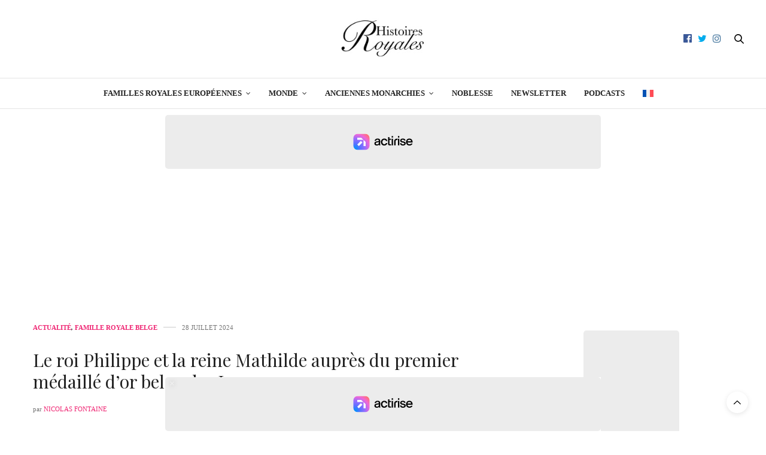

--- FILE ---
content_type: text/javascript
request_url: https://www.flashb.id/assets/js/inc/pbjs-cs_7e32e4a0c75ea1bb6b60_m.js
body_size: 58634
content:
(self.webpackChunkhbdbrk=self.webpackChunkhbdbrk||[]).push([["pbjs-cs"],{"../node_modules/core-js-pure/modules/es.string.ends-with.js":(e,t,r)=>{var n,i=r("../node_modules/core-js-pure/internals/export.js"),o=r("../node_modules/core-js-pure/internals/function-uncurry-this-clause.js"),s=r("../node_modules/core-js-pure/internals/object-get-own-property-descriptor.js").f,a=r("../node_modules/core-js-pure/internals/to-length.js"),d=r("../node_modules/core-js-pure/internals/to-string.js"),l=r("../node_modules/core-js-pure/internals/not-a-regexp.js"),p=r("../node_modules/core-js-pure/internals/require-object-coercible.js"),c=r("../node_modules/core-js-pure/internals/correct-is-regexp-logic.js"),u=r("../node_modules/core-js-pure/internals/is-pure.js"),m=o("".slice),g=Math.min,f=c("endsWith");i({target:"String",proto:!0,forced:!(!u&&!f&&(n=s(String.prototype,"endsWith"),n&&!n.writable)||f)},{endsWith:function(e){var t=d(p(this));l(e);var r=arguments.length>1?arguments[1]:void 0,n=t.length,i=void 0===r?n:g(a(r),n),o=d(e);return m(t,i-o.length,i)===o}})},"./assets/js/include/prebid.fallback.js":(e,t,r)=>{r("../node_modules/prebid.js/modules/userId/index.js"),r("../node_modules/prebid.js/modules/allowActivities.js"),r("../node_modules/prebid.js/modules/currency.js"),r("../node_modules/prebid.js/modules/fpdModule/index.js"),r("../node_modules/prebid.js/modules/priceFloors.js"),r("../node_modules/prebid.js/modules/rtdModule/index.js"),r("../node_modules/prebid.js/modules/schain.js"),r("../node_modules/prebid.js/modules/s2sTesting.js"),r("../node_modules/prebid.js/modules/consentManagementTcf.js"),r("../node_modules/prebid.js/modules/consentManagementUsp.js"),r("../node_modules/prebid.js/modules/adtelligentIdSystem.js"),r("../node_modules/prebid.js/modules/criteoIdSystem.js"),r("../node_modules/prebid.js/modules/id5IdSystem.js"),r("../node_modules/prebid.js/modules/identityLinkIdSystem.js"),r("../node_modules/prebid.js/modules/pairIdSystem.js"),r("../node_modules/prebid.js/modules/pubProvidedIdSystem.js"),r("../node_modules/prebid.js/modules/quantcastIdSystem.js"),r("../node_modules/prebid.js/modules/sharedIdSystem.js"),r("../node_modules/prebid.js/modules/teadsIdSystem.js"),r("../node_modules/prebid.js/modules/unifiedIdSystem.js"),r("../node_modules/prebid.js/modules/utiqIdSystem.js"),r("../node_modules/prebid.js/modules/utiqMtpIdSystem.js"),r("../node_modules/prebid.js/modules/iasRtdProvider.js"),r("../node_modules/core-js-pure/modules/es.array.iterator.js"),r("../node_modules/core-js-pure/modules/es.array.push.js"),r("../node_modules/core-js-pure/modules/es.array.reduce.js"),r("../node_modules/core-js-pure/modules/es.iterator.constructor.js"),r("../node_modules/core-js-pure/modules/es.iterator.filter.js"),r("../node_modules/core-js-pure/modules/es.iterator.map.js"),r("../node_modules/core-js-pure/modules/es.iterator.reduce.js"),r("../node_modules/core-js-pure/modules/es.json.stringify.js"),r("../node_modules/core-js-pure/modules/es.parse-int.js"),r("../node_modules/core-js-pure/modules/es.regexp.exec.js"),r("../node_modules/core-js-pure/modules/es.regexp.test.js"),r("../node_modules/core-js-pure/modules/web.dom-collections.iterator.js");var n=r("../node_modules/prebid.js/src/prebidGlobal.js"),i=r("../node_modules/prebid.js/src/adapters/bidderFactory.js"),o=r("../node_modules/prebid.js/src/mediaTypes.js"),s=r("../node_modules/prebid.js/src/utils.js"),a=r("../node_modules/dset/dist/index.mjs"),d=r("../node_modules/dlv/index.js"),l=r("../node_modules/prebid.js/src/config.js"),p=r("../node_modules/prebid.js/src/Renderer.js"),c=r("../node_modules/prebid.js/libraries/ortb2Utils/currency.js");const{getConfig:u}=l.$W,m={code:"adf",aliases:[{code:"adformOpenRTB",gvlid:50},{code:"adform",gvlid:50}],gvlid:50,supportedMediaTypes:[o.s6,o.D4,o.G_],isBidRequestValid:e=>{const t=e.params||{},{mid:r,inv:n,mname:i}=t;return!!(r||n&&i)},buildRequests:(e,t)=>{let r,n;const i=t.ortb2||{};let o=i.user||{};"object"==typeof u("app")?(r=u("app")||{},i.app&&(0,s.mergeDeep)(r,i.app)):(n=u("site")||{},i.site&&(0,s.mergeDeep)(n,i.site),n.page||(n.page=t.refererInfo.page));let l=u("device")||{};i.device&&(0,s.mergeDeep)(l,i.device);const{innerWidth:p,innerHeight:m}=(0,s.getWinDimensions)();l.w=l.w||p,l.h=l.h||m,l.ua=l.ua||navigator.userAgent;let g=i.source||{};g.fd=1;let f=i.regs||{};const b=(0,s.setOnAny)(e,"params.adxDomain")||"adx.adform.net",y=(0,s.setOnAny)(e,"params.pt")||(0,s.setOnAny)(e,"params.priceType")||"net",v=(0,s.setOnAny)(e,"params.test"),h=(0,c.b)(t),x=h&&[h],I=(0,s.setOnAny)(e,"userIdAsEids"),j=(0,s.setOnAny)(e,"schain");I&&(0,a.J)(o,"ext.eids",I),j&&(0,a.J)(g,"ext.schain",j);const w=e.map((e,t)=>{var r;e.netRevenue=y;const n=e.getFloor?e.getFloor({currency:h||"USD",size:"*",mediaType:"*"}):{},i=null==n?void 0:n.floor,o=null==n?void 0:n.currency,{mid:a,inv:l,mname:p}=e.params,c={id:t+1,tagid:a,bidfloor:i,bidfloorcur:o,ext:{data:null===(r=e.ortb2Imp)||void 0===r||null===(r=r.ext)||void 0===r?void 0:r.data,bidder:{inv:l,mname:p}}};if(e.nativeOrtbRequest&&e.nativeOrtbRequest.assets){let t=e.nativeOrtbRequest.assets,r=[];for(let e=0;e<t.length;e++){let n=(0,s.deepClone)(t[e]),i=n.img;if(i){let e=i.ext&&i.ext.aspectratios;if(e){let t=parseInt(e[0].split(":")[0],10),r=parseInt(e[0].split(":")[1],10);i.wmin=i.wmin||0,i.hmin=r*i.wmin/t|0}}r.push(n)}c.native={request:{assets:r}}}const u=(0,d.A)(e,"mediaTypes.banner");if(u&&u.sizes){const e=(0,s.parseSizesInput)(u.sizes).map(e=>{const[t,r]=e.split("x");return{w:parseInt(t,10),h:parseInt(r,10)}});c.banner={format:e}}const m=(0,d.A)(e,"mediaTypes.video");return m&&(c.video=m),c}),A={id:t.bidderRequestId,site:n,app:r,user:o,device:l,source:g,ext:{pt:y},cur:x,imp:w,regs:f};return v&&(A.is_debug=!!v,A.test=1),{method:"POST",url:"https://"+b+"/adx/openrtb",data:JSON.stringify(A),bids:e}},interpretResponse:function(e,{bids:t}){if(!e.body)return;const{seatbid:r,cur:n}=e.body,i=(s=r.map(e=>e.bid),[].concat(...s)).reduce((e,t)=>(e[t.impid-1]=t,e),[]);var s;return t.map((e,t)=>{const r=i[t];if(r){var s,a;const t=(0,d.A)(r,"ext.prebid.type"),i=(0,d.A)(r,"ext.dsa"),l={requestId:e.bidId,cpm:r.price,creativeId:r.crid,ttl:360,netRevenue:"net"===e.netRevenue,currency:n,mediaType:t,width:r.w,height:r.h,dealId:r.dealid,meta:{mediaType:t,advertiserDomains:r.adomain,dsa:i,primaryCatId:null===(s=r.cat)||void 0===s?void 0:s[0],secondaryCatIds:null===(a=r.cat)||void 0===a?void 0:a.slice(1)}};return r.native?l.native={ortb:r.native}:t===o.G_?(l.vastXml=r.adm,r.nurl&&(l.vastUrl=r.nurl)):l.ad=r.adm,e.renderer||t!==o.G_||"outstream"!==(0,d.A)(e,"mediaTypes.video.context")||(l.renderer=p.A4.install({id:e.bidId,url:"https://s2.adform.net/banners/scripts/video/outstream/render.js",adUnitCode:e.adUnitCode}),l.renderer.setRender(g)),l}}).filter(Boolean)}};function g(e){e.renderer.push(()=>{window.Adform.renderOutstream(e)})}(0,i.a$)(m),(0,n.E)("adfBidAdapter");var f=r("../node_modules/@babel/runtime/helpers/esm/defineProperty.js"),b=(r("../node_modules/core-js-pure/modules/es.iterator.find.js"),r("../node_modules/core-js-pure/modules/es.iterator.for-each.js"),r("../node_modules/core-js-pure/modules/es.string.replace.js"),r("../node_modules/core-js-pure/modules/esnext.json.parse.js"),r("../node_modules/prebid.js/src/native.js")),y=r("../node_modules/prebid.js/src/video.js");const v={1:"title",2:"icon",3:"image",4:"body",5:"sponsoredBy",6:"cta"},h={title:{id:1,name:"title"},icon:{id:2,type:1,name:"img"},image:{id:3,type:3,name:"img"},body:{id:4,type:2,name:"data"},sponsoredBy:{id:5,type:1,name:"data"},cta:{id:6,type:12,name:"data"}};function x(e,t){var r=Object.keys(e);if(Object.getOwnPropertySymbols){var n=Object.getOwnPropertySymbols(e);t&&(n=n.filter(function(t){return Object.getOwnPropertyDescriptor(e,t).enumerable})),r.push.apply(r,n)}return r}function I(e){for(var t=1;t<arguments.length;t++){var r=null!=arguments[t]?arguments[t]:{};t%2?x(Object(r),!0).forEach(function(t){(0,f.A)(e,t,r[t])}):Object.getOwnPropertyDescriptors?Object.defineProperties(e,Object.getOwnPropertyDescriptors(r)):x(Object(r)).forEach(function(t){Object.defineProperty(e,t,Object.getOwnPropertyDescriptor(r,t))})}return e}const j=["mimes","protocols"],w={banner:function(e,t){const r=t.position||0;return{format:(e.sizes||[]).map(([e,t])=>({w:e,h:t})),pos:r}},video:function(e){const{w:t,h:r}=function(e){const t=e.playerSize||[],r=t.length>0?t[0]:[];return{w:r[0]||null,h:r[1]||null}}(e);return{api:e.api,w:t,h:r,linearity:e.linearity||null,mimes:e.mimes,minduration:e.minduration,maxduration:e.maxduration,placement:e.plcmt,playbackmethod:e.playbackmethod,pos:e.position||0,protocols:e.protocols,skip:e.skip||0,startdelay:e.startdelay}},native:function(e){e=function(e){return"image"!==e.type?e:{image:{required:!0,sizes:e.sizes},title:{required:!0},sponsoredBy:{required:!0},body:{required:!1},cta:{required:!1},icon:{required:!1}}}(e);const t=Object.keys(e).reduce((t,r)=>{const n=e[r],i=h[r];if(!i)return t;const{id:o,name:a,type:d}=i,{required:l,len:p,sizes:c=[]}=n;let u,m;(0,s.isArray)(c[0])?(u=c[0][0],m=c[0][1]):(u=c[0],m=c[1]);const g={};return d&&(g.type=d),p&&(g.len=p),u&&(g.wmin=u),m&&(g.hmin=m),t.push({id:o,required:l,[a]:g}),t},[]);return{request:JSON.stringify({assets:t})}}};function A(e){const t=e&&e.refererInfo||null,r=t?t.domain:window.location.hostname,n=l.$W.getConfig("adot.publisherId");return r?{page:t?t.page:window.location.href,domain:r,name:r,publisher:{id:n},ext:{schain:e.schain}}:null}function _(e){return e&&e.gdprConsent&&(0,s.isStr)(e.gdprConsent.consentString)?{ext:{consent:e.gdprConsent.consentString}}:null}function O(e){return e&&e.gdprConsent&&(0,s.isBoolean)(e.gdprConsent.gdprApplies)?{ext:{gdpr:e.gdprConsent.gdprApplies}}:null}function S(e,t,r){return{id:r,imp:e.map(e=>function(e,t){const{bidId:r,mediaTypes:n,params:i,adUnitCode:o}=e,s=function(e){return e.banner?"banner":e.video?"video":e.native?"native":null}(n);if(!s)return null;const a=w[s](n[s],t,e),d=(0,c.b)(t)||"USD",l=function(e,t,r,n){return t?t.reduce((t,i)=>{const o=E(e,[i.w,i.h],r,n),s=t||Number.MAX_SAFE_INTEGER;return 0!==o&&o<s?o:t},null)||0:E(e,"*",r,n)}(e,a.format,s,d);return{id:r,ext:{placementId:i.placementId,adUnitCode:o,container:i.video&&i.video.container},[s]:a,bidfloorcur:d,bidfloor:l}}(e,t)).filter(e=>!!e),site:A(t),device:{ua:navigator.userAgent,language:navigator.language},user:_(t),regs:O(t),ext:{adot:{adapter_version:"v2.0.0"},should_use_gzip:!0},at:1}}function C(e){const{adm:t,price:r}=e,n=function(e){try{return JSON.parse(e)}catch(t){return(0,s.logError)(t),null}}(t),{assets:i,link:{url:o,clicktrackers:a},imptrackers:d,jstracker:l}=n.native;return i.reduce((e,t)=>{const r=v[t.id],n=r&&t[h[r].name];return n?(e[r]=n.text||n.value||{url:n.url,width:n.w,height:n.h},e):e},{clickUrl:o,clickTrackers:a,impressionTrackers:d&&d.map(e=>(0,s.replaceAuctionPrice)(e,r)),javascriptTrackers:l&&[l]})}function T(e,t){if(!(t===o.G_&&e.ext&&e.ext.adot&&e.ext.adot.container&&e.ext.adot.adUnitCode&&e.ext.adot.video&&e.ext.adot.video.type===y.H6))return null;const r=e.ext.adot.container,n=e.ext.adot.adUnitCode,i=p.A4.install({url:"https://adserver.adotmob.com/video/player.min.js",loaded:!1,adUnitCode:n});return i.setRender(e=>{e.renderer.push(()=>{const t=r?document.querySelector(r):document.getElementById(n),i=new window.VASTPlayer(t);i.on("ready",()=>{i.adVolume=0,i.startAd()});try{(0,s.isStr)(e.adUrl)?i.load(e.adUrl):i.loadXml(e.ad)}catch(o){(0,s.logError)(o)}})}),i}function E(e,t,r,n){if(!(0,s.isFn)(e.getFloor))return 0;const i=e.getFloor({currency:n,mediaType:r,size:t});return(null==i?void 0:i.currency)===n?null==i?void 0:i.floor:0}const P={code:"adot",supportedMediaTypes:[o.D4,o.s6,o.G_],isBidRequestValid:function(e){const t=e.mediaTypes.video;return!t||function(e){return!j.some(t=>void 0===e[t])}(t)},buildRequests:function(e,t){const r=function(e){return e.reduce((e,t)=>{const r=t.bidderRequestId;return e[r]||(e[r]=[]),e[r].push(t),e},{})}(e=(0,b.Xj)(e)),n=l.$W.getConfig("adot.publisherPath"),i="https://dsp.adotmob.com/headerbidding{PUBLISHER_PATH}/bidrequest".replace("{PUBLISHER_PATH}",void 0===n?"":"/"+n);return Object.keys(r).map(e=>function(e,t,r,n){return{method:"POST",url:r,data:S(e,t,n)}}(r[e],t,i,e))},interpretResponse:function(e,t){if(r=e,!((0,s.isPlainObject)(r)&&(0,s.isPlainObject)(r.body)&&(0,s.isStr)(r.body.cur)&&(0,s.isArray)(r.body.seatbid)&&function(e){return(0,s.isPlainObject)(e)&&(0,s.isPlainObject)(e.data)&&(0,s.isArray)(e.data.imp)}(t)))return[];var r;const n=e.body,i=t.data;return n.seatbid.reduce((e,t)=>t&&(0,s.isArray)(t.bid)?(t.bid.forEach(t=>{const r=function(e,t){return t&&t.imp?(t.imp||[]).find(t=>t.id===e.impid):null}(t,i),a=function(e,t,r){if(function(e,t){return!e||!t}(e,r))return null;const n=e.ext.adot.media_type,i={requestId:e.impid,cpm:e.price,currency:t.cur,ttl:10,creativeId:e.crid,netRevenue:!0,mediaType:n};return e.dealid&&(i.dealId=e.dealid),e.adomain&&(i.meta={advertiserDomains:e.adomain}),n===o.s6?I(I({},i),{},{native:C(e)}):I(I({},i),function(e,t){const r=e.adm?(0,s.replaceAuctionPrice)(e.adm,e.price):null,n=!e.adm&&e.nurl?(0,s.replaceAuctionPrice)(e.nurl,e.price):null;return{width:e.ext.adot.size&&e.ext.adot.size.w,height:e.ext.adot.size&&e.ext.adot.size.h,ad:r,adUrl:n,vastXml:t!==o.G_||(0,s.isStr)(n)?null:r,vastUrl:t===o.G_&&(0,s.isStr)(n)?n:null,renderer:T(e,t)}}(e,n))}(t,n,r);a&&e.push(a)}),e):e,[])},getFloor:E,gvlid:272};(0,i.a$)(P),(0,n.E)("adotBidAdapter"),r("../node_modules/prebid.js/modules/adprimeBidAdapter.js"),r("../node_modules/core-js-pure/modules/es.object.assign.js"),r("../node_modules/core-js-pure/modules/es.string.match.js"),r("../node_modules/core-js-pure/modules/web.atob.js"),r("../node_modules/core-js-pure/modules/web.dom-exception.constructor.js"),r("../node_modules/core-js-pure/modules/web.dom-exception.stack.js"),r("../node_modules/core-js-pure/modules/web.dom-exception.to-string-tag.js");const R="USD",U={image:{required:!0},title:{required:!0},sponsoredBy:{required:!0},clickUrl:{required:!0},body:{required:!1},icon:{required:!1},cta:{required:!1}},D={code:"adyoulike",gvlid:259,supportedMediaTypes:[o.D4,o.s6,o.G_],aliases:["ayl"],isBidRequestValid:function(e){const t=B(z(e)),r=t.width>0&&t.height>0;return e.params&&e.params.placement&&(r||e.mediaTypes&&e.mediaTypes.native)},buildRequests:function(e,t){e=(0,b.Xj)(e);let r,n=!1;const i={Version:"1.0",Bids:e.reduce((e,t)=>{var i;let s=(p=t,(0,d.A)(p,"mediaTypes.banner")?o.D4:(0,d.A)(p,"mediaTypes.video")?o.G_:(0,d.A)(p,"mediaTypes.native")?o.s6:void 0),a=z(t),l=B(a);var p;if(e[t.bidId]={},e[t.bidId].PlacementID=t.params.placement,e[t.bidId].TransactionID=null===(i=t.ortb2Imp)||void 0===i||null===(i=i.ext)||void 0===i?void 0:i.tid,e[t.bidId].Width=l.width,e[t.bidId].Height=l.height,e[t.bidId].AvailableSizes=a.join(","),"function"==typeof t.getFloor&&(e[t.bidId].Pricing=function(e,t,r){const n=e.getFloor({currency:R,mediaType:r,size:[t.width,t.height]});if(!isNaN(null==n?void 0:n.floor)&&(null==n?void 0:n.currency)===R)return n.floor}(t,l,s)),t.schain&&(e[t.bidId].SChain=t.schain),!r&&t.userIdAsEids&&t.userIdAsEids.length&&(r=t.userIdAsEids),s===o.s6){let r=t.mediaTypes.native;"image"===r.type&&(r=Object.assign({},U,r)),r.clickUrl={required:!0},e[t.bidId].Native=r}if(s===o.G_){n=!0,e[t.bidId].Video=t.mediaTypes.video;const r=t.mediaTypes.video.playerSize;Array.isArray(r)&&!Array.isArray(r[0])&&(e[t.bidId].Video.playerSize=[r])}return e},{}),PageRefreshed:k()};t.gdprConsent&&(i.gdprConsent={consentString:t.gdprConsent.consentString,consentRequired:"boolean"==typeof t.gdprConsent.gdprApplies?t.gdprConsent.gdprApplies:null}),t.uspConsent&&(i.uspConsent=t.uspConsent),t.ortb2&&(i.ortb2=t.ortb2),r&&(i.eids=r),i.pbjs_version="9.53.2";const s=JSON.stringify(i);return{method:"POST",url:$(e,t,n),data:s,options:{withCredentials:!0}}},interpretResponse:function(e,t){const r=[];var n={};if(!e||!e.body)return r;try{n=JSON.parse(t.data).Bids}catch(i){}return e.body.forEach(e=>{const t=function(e,t){if(!e||!e.Ad&&!e.Native&&!e.Vast)return;const r=t&&t[e.BidID];r&&(e.Width&&"0"!==e.Width||(e.Width=r.Width),e.Height&&"0"!==e.Height||(e.Height=r.Height));const n={requestId:e.BidID,ttl:3600,creativeId:e.CreativeID,cpm:e.Price,netRevenue:!0,currency:R,meta:e.Meta||{advertiserDomains:[]}},i=e.Vast;return i?(n.width=e.Width,n.height=e.Height,n.vastXml=window.atob(i),n.mediaType="video"):r.Native?(n.native=function(e,t){if("object"==typeof e.Native)return e.Native;const r={};var n={},i={};if("string"==typeof e.Ad){n=JSON.parse(e.Ad.match(/\/\*PREBID\*\/(.*)\/\*PREBID\*\//)[1]),i=n.Content.Preview.Text;var o=n.TrackingPrefix+"/pixel?event_kind=IMPRESSION&attempt="+n.Attempt,s=n.TrackingPrefix+"/pixel?event_kind=INSERTION&attempt="+n.Attempt;n.Campaign&&(o+="&campaign="+n.Campaign,s+="&campaign="+n.Campaign),r.clickUrl=n.TrackingPrefix+"/ar?event_kind=CLICK&attempt="+n.Attempt+"&campaign="+n.Campaign+"&url="+encodeURIComponent(n.Content.Landing.Url),n.OnEvents?(r.clickTrackers=W(n.OnEvents.CLICK),r.impressionTrackers=W(n.OnEvents.IMPRESSION),r.javascriptTrackers=W(n.OnEvents.IMPRESSION,!0)):r.impressionTrackers=[],r.impressionTrackers.push(o,s)}return Object.keys(t).map(function(o,s){switch(o){case"title":r[o]=i.TITLE;break;case"body":r[o]=i.DESCRIPTION;break;case"cta":r[o]=i.CALLTOACTION;break;case"sponsoredBy":r[o]=n.Content.Preview.Sponsor.Name;break;case"image":const s=t.image.sizes||[];s.length||(s[0]=e.Width||300,s[1]=e.Height||250);const a=F(n,(0,d.A)(n,"Content.Preview.Thumbnail.Image"),s[0],s[1]);a&&(r[o]={url:a,width:s[0],height:s[1]});break;case"icon":const l=t.icon.sizes||[];l.length||(l[0]=50,l[1]=50);const p=F(n,(0,d.A)(n,"Content.Preview.Sponsor.Logo.Resource"),l[0],l[1]);p&&(r[o]={url:p,width:l[0],height:l[1]});break;case"privacyIcon":r[o]=F(n,(0,d.A)(n,"Content.Preview.Credit.Logo.Resource"),25,25);break;case"privacyLink":r[o]=(0,d.A)(n,"Content.Preview.Credit.Url")}}),r}(e,r.Native),n.mediaType="native"):(n.width=e.Width,n.height=e.Height,n.ad=e.Ad),n}(e,n);t&&r.push(t)}),r},getUserSyncs:function(e,t,r,n,i){var o;if(!e.iframeEnabled)return[];let s="";var a;return r&&(s+="&gdpr="+(r.gdprApplies?1:0),s+="&gdpr_consent="+encodeURIComponent(r.consentString||"")),!0===l.$W.getConfig("coppa")&&(s+="&coppa=1"),n&&(s+="&us_privacy="+encodeURIComponent(n)),null!=i&&i.gppString&&null!=i&&null!==(o=i.applicableSections)&&void 0!==o&&o.length&&(s+="&gpp="+encodeURIComponent(i.gppString),s+="&gpp_sid="+encodeURIComponent(null==i||null===(a=i.applicableSections)||void 0===a?void 0:a.join(","))),[{type:"iframe",url:`https://visitor.omnitagjs.com/visitor/isync?uid=19340f4f097d16f41f34fc0274981ca4${s}`}]}};function k(){try{if(performance&&performance.navigation)return performance.navigation.type===performance.navigation.TYPE_RELOAD}catch(e){}return!1}function $(e,t,r){let n=function(e){let t=(e||[]).find(e=>e.params.DC);return t?"-"+t.params.DC:""}(e);const i=r?"/hb-api/prebid-video/v1":"/hb-api/prebid/v1";return(0,s.buildUrl)({protocol:"https",host:`hb-api${n}.omnitagjs.com`,pathname:i,search:q(t)})}function q(e){var t;const r={};if(e){var n;const t=e.refererInfo;t&&(t.location&&(r.RefererUrl=encodeURIComponent(t.location),t.reachedTop||(r.SafeFrame=!0)),r.PageUrl=encodeURIComponent(t.topmostLocation),r.PageReferrer=encodeURIComponent(t.location));const i=null===(n=e.ortb2)||void 0===n?void 0:n.site;i&&(r.PageUrl=encodeURIComponent(i.page||(null==t?void 0:t.topmostLocation)),r.PageReferrer=encodeURIComponent(i.ref||(null==t?void 0:t.location)))}const i=null==e||null===(t=e.refererInfo)||void 0===t?void 0:t.canonicalUrl;return i&&(r.CanonicalUrl=encodeURIComponent(i)),r}function z(e){let t=e.sizes||[];return e.mediaTypes&&e.mediaTypes.banner&&(t=e.mediaTypes.banner.sizes||[]),e.params&&Array.isArray(e.params.size)&&(t=e.params.size,Array.isArray(t[0])||(t=[t])),(0,s.parseSizesInput)(t)}function B(e){const t={},r=e[0];if("string"!=typeof r)return t;const n=r.toUpperCase().split("X"),i=parseInt(n[0],10);i&&(t.width=i);const o=parseInt(n[1],10);return o&&(t.height=o),t}function N(e){return e?"https://blobs.omnitagjs.com/blobs/"+e.substr(16,2)+"/"+e.substr(16)+"/"+e:""}function F(e,t,r,n){let i="";if(t&&t.Kind)switch(t.Kind){case"INTERNAL":i=N(t.Data.Internal.BlobReference.Uid);break;case"EXTERNAL":const o=e.DynamicPrefix;let s=t.Data.External.Url;if(s=s.replace(/\[height\]/i,""+n),s=s.replace(/\[width\]/i,""+r),s.indexOf(o)>=0){const e=/.*url=([^&]*)/gm.exec(s);i=e?e[1]:"",i||(i=N(/.*key=([^&]*)/gm.exec(s)[1]))}else i=s}return i}function W(e,t){const r=[];return e?(e.map((e,n)=>{(t&&"JAVASCRIPT_URL"===e.Kind||!t&&"PIXEL_URL"===e.Kind)&&r.push(e.Url)}),r):r}(0,i.a$)(D),(0,n.E)("adyoulikeBidAdapter"),r("../node_modules/core-js-pure/modules/es.array.sort.js"),r("../node_modules/core-js-pure/modules/web.btoa.js");var G=r("../node_modules/prebid.js/src/storageManager.js"),M=r("../node_modules/prebid.js/src/ajax.js");function J(e,t){var r=Object.keys(e);if(Object.getOwnPropertySymbols){var n=Object.getOwnPropertySymbols(e);t&&(n=n.filter(function(t){return Object.getOwnPropertyDescriptor(e,t).enumerable})),r.push.apply(r,n)}return r}function L(e){for(var t=1;t<arguments.length;t++){var r=null!=arguments[t]?arguments[t]:{};t%2?J(Object(r),!0).forEach(function(t){(0,f.A)(e,t,r[t])}):Object.getOwnPropertyDescriptors?Object.defineProperties(e,Object.getOwnPropertyDescriptors(r)):J(Object(r)).forEach(function(t){Object.defineProperty(e,t,Object.getOwnPropertyDescriptor(r,t))})}return e}const V=(0,G.vM)({bidderCode:"amx"}),X=/\.com?\.\w{2,4}$/,H=/^\s*<\??(?:vast|xml)/i,K="https://1x1.a-mo.net/",Q=K+"hbx/",Y=K+"e",Z="__amuidpb";function ee(e,t){return null==e?[]:e.map(t).reduce((e,t)=>null!=t&&e.concat(t),[])}const te=(e,t)=>null==e||typeof e===t;function re(e){const t=e.hostname.split("."),r=t.slice(t.length-(X.test(e.hostname)?3:2)).join(".");return btoa(r).replace(/=+$/,"")}const ne=encodeURIComponent;function ie(){try{return V.getDataFromLocalStorage(Z)}catch(e){return null}}function oe(e){const t=[];return Object.keys(e||{}).forEach(r=>{t.push(ne(r)+"="+ne(String(e[r])))}),ne(t.join("&"))}function se(e){const t={};return(0,s._each)(e,e=>{t[e.bidId]=function(e){const t=(c=e.sizes,u=e.mediaTypes,c.concat((0,d.A)(u,`${o.D4}.sizes`,[])||[]).concat((0,d.A)(u,`${o.G_}.sizes`,[])||[]).sort((e,t)=>t[0]*t[1]-e[0]*e[1])[0]||[0,0]),r=e.mediaType===o.G_||o.G_ in e.mediaTypes,n=r||t[1]>100,i=(0,d.A)(e,"params.tagId"),s=null!=e.params&&"string"==typeof e.params.adUnitId&&""!==e.params.adUnitId?e.params.adUnitId:e.adUnitCode,a=[e.sizes,(0,d.A)(e,`mediaTypes.${o.D4}.sizes`,[])||[],(0,d.A)(e,`mediaTypes.${o.G_}.sizes`,[])||[]],l={au:s,av:n,vd:(0,d.A)(e,`mediaTypes.${o.G_}`,{})||{},vr:r,ms:a,aw:t[0],ah:t[1],tf:0,sc:e.schain||{},f:(p=le(e),"number"==typeof p&&isFinite(p)&&p>0?p:de),rtb:e.ortb2Imp};var p,c,u;return"string"==typeof i&&i.length>0&&(l.i=i),l}(e)}),t}const ae=(e,t)=>(0,s.triggerPixel)(`${Q}g_${e}?${(0,s.formatQS)(L(L({},t),{},{ts:Date.now(),eid:(0,s.getUniqueIdentifierStr)()}))}`),de=0;function le(e){if(!(0,s.isFn)(e.getFloor))return(0,d.A)(e,"params.floor",de);try{const t=e.getFloor({currency:"USD",mediaType:"*",size:"*",bidRequest:e});return null==t?void 0:t.floor}catch(t){return(0,s.logError)("call to getFloor failed: ",t),de}}function pe(e,t,r){return(0,d.A)(e,"refererInfo."+t,r)}function ce(e,t){if(null==e)return!1;const r=e[t];return null!=r&&!!("*"===r.bidders||(0,s.isArray)(r.bidders)&&-1!==r.bidders.indexOf("amx"))&&(null==r.filter||"include"===r.filter)}function ue(){const e=l.$W.getConfig("userSync");if(null==e)return{d:0,l:0,t:0,e:!0};const t={d:e.syncDelay,l:e.syncsPerBidder,t:0,e:e.syncEnabled};return ce(e.filterSettings,"all")?(t.t=0,t):(ce(e.filterSettings,"iframe")&&(t.t|=2),ce(e.filterSettings,"image")&&(t.t|=1),t)}function me(e){var t,r;return null!=(null==e?void 0:e.gppConsent)?e.gppConsent:null!==(t=null==e||null===(r=e.ortb2)||void 0===r||null===(r=r.regs)||void 0===r?void 0:r.gpp)&&void 0!==t?t:{gppString:"",applicableSections:""}}function ge(e){if(null==e.refererInfo)return{r:"",t:!1,c:"",l:0,s:[]};const t=e.refererInfo;return{r:t.topmostLocation,t:t.reachedTop,l:t.numIframes,s:t.stack,c:t.canonicalUrl}}const fe=(e,t)=>{var r,n,i;return!!(null!==(r=null!==(n=null!==(i=e.amx)&&void 0!==i?i:e[t])&&void 0!==n?n:e.standard)&&void 0!==r?r:{}).allowAlternateBidderCodes},be={code:"amx",gvlid:737,supportedMediaTypes:[o.D4,o.G_],isBidRequestValid:e=>te((0,d.A)(e,"params.endpoint",null),"string")&&te((0,d.A)(e,"params.tagId",null),"string"),buildRequests(e,t){const r=(n=t,(0,s.parseUrl)((null===(i=n.refererInfo)||void 0===i?void 0:i.topmostLocation)||window.location.href));var n,i;const o=(0,d.A)(e[0],"params.tagId",null),a=(0,d.A)(e[0],"params.testMode",0),p=null!=e[0]?e[0]:{bidderRequestsCount:0,bidderWinsCount:0,bidRequestsCount:0};var c,u;return{data:{a:(0,s.generateUUID)(),B:0,b:r.host,brc:p.bidderRequestsCount||0,bwc:p.bidderWinsCount||0,trc:p.bidRequestsCount||0,tm:(u=a,!0===u||1===u||"true"===u),V:"9.53.2",vg:"hbdjs",i:a&&null!=o?o:re(r),l:{},f:.01,cv:"pba1.3.4",st:"prebid",h:screen.height,w:screen.width,gs:(0,d.A)(t,"gdprConsent.gdprApplies",""),gc:(0,d.A)(t,"gdprConsent.consentString",""),gpp:me(t),u:pe(t,"page",r.href),do:pe(t,"site",r.hostname),re:pe(t,"ref"),am:ie(),usp:t.uspConsent||"1---",smt:1,d:"",m:se(e),cpp:l.$W.getConfig("coppa")?1:0,fpd2:t.ortb2,tmax:t.timeout,amp:pe(t,"isAmp",null),ri:ge(t),sync:ue(),eids:(c=e.reduce((e,t)=>(null==t||null==t.userIdAsEids||(0,s._each)(t.userIdAsEids,t=>{null!=t&&(e[t.source]=t)}),e),{}),null!=Object.values?Object.values(c):Object.keys(c).map(e=>c[e]))},method:"POST",browsingTopics:!0,url:(0,d.A)(e[0],"params.endpoint","https://prebid.a-mo.net/a/c"),withCredentials:!0}},getUserSyncs(e,t,r,n,i){const o={gdpr_consent:ne((null==r?void 0:r.consentString)||""),gdpr:ne(null!=r&&r.gdprApplies?1:0),us_privacy:ne(n||""),gpp:ne((null==i?void 0:i.gppString)||""),gpp_sid:ne((null==i?void 0:i.applicableSections)||"")},a={url:`https://prebid.a-mo.net/isyn?${(0,s.formatQS)(o)}`,type:"iframe"};if(null==t||0===t.length)return e.iframeEnabled?[a]:[];const d=[];let l=!1;return(0,s._each)(t,function({body:t}){null!=t&&null!=t.p&&t.p.hreq&&(0,s._each)(t.p.hreq,function(t){const r=-1!==t.indexOf("__st=iframe")?"iframe":"image";(e.iframeEnabled||"image"===r)&&(l=l||"iframe"===r||-1!==t.indexOf("cchain"),d.push({url:t,type:r}))})}),!l&&d.length<2&&d.push(a),d},interpretResponse(e,t){var r;const i=e.body;if(null==i||"string"==typeof i)return[];i.am&&"string"==typeof i.am&&function(e){try{V.setDataInLocalStorage(Z,e)}catch(t){}}(i.am);let{bidderSettings:s}=(0,n.m)();const a=l.$W.getCurrentBidder(),d=fe(null!=s?s:{},a)||fe(null!==(r=l.$W.getConfig("bidderSettings"))&&void 0!==r?r:{},a);return ee(Object.keys(i.r),e=>ee(i.r[e],r=>r.b.map(r=>{var n;const i=function(e){return null!=(t=e.adm)&&H.test(t)?o.G_:o.D4;var t}(r),s=r.adm;if(null==s)return null;const a=function(e,t,r){if(null!=e.w&&e.w>1&&null!=e.h&&e.h>1)return[e.w,e.h];const n=t.m[r];return null==n?[0,0]:[n.aw,n.ah]}(r,t.data,e),l=i===o.D4?240:300,{bc:p,ds:c,dsp:u}=null!==(n=r.ext)&&void 0!==n?n:{};return L(L({},null!=p&&d?{bidderCode:p}:{}),{},{requestId:e,cpm:r.price,width:a[0],height:a[1],creativeId:r.crid,currency:"USD",netRevenue:!0,[i===o.G_?"vastXml":"ad"]:s,meta:L(L({advertiserDomains:r.adomain,mediaType:i},null!=u?{networkId:u}:{}),null!=c?{demandSource:c}:{}),mediaType:i,ttl:"number"==typeof r.exp?r.exp:l})})).filter(e=>null!=e))},onSetTargeting(e){null!=e&&ae("pbst",{A:e.bidder,w:e.width,h:e.height,bid:e.adId,c1:e.mediaType,np:e.cpm,aud:e.requestId,a:e.adUnitCode,c2:oe(e.adserverTargeting),cn3:e.timeToRespond})},onTimeout(e){if(null==e||!e.length)return;let t=null;const r=e.map(e=>{const r=e.params||{},n=function(e){return null==e.sizes||0===e.sizes.length?[0,0]:e.sizes[0]}(e),{domain:i,page:o,ref:s}=null!=e.ortb2&&null!=e.ortb2.site?e.ortb2.site:{};return null==t&&(t={do:i,u:o,U:ie(),re:s,V:"9.53.2",vg:"hbdjs"}),{A:e.bidder,mid:r.tagId,a:r.adunitId||e.adUnitCode,bid:e.bidId,n:"g_pbto",aud:e.transactionId,w:n[0],h:n[1],cn:e.timeout,cn2:e.bidderRequestsCount,cn3:e.bidderWinsCount}}),n=JSON.stringify({c:t,e:r});(0,M.hd)(Y,{body:n,keepalive:!0,withCredentials:!0,method:"POST"}).catch(e=>{})},onBidWon(e){null!=e&&ae("pbwin",{A:e.bidder,w:e.width,h:e.height,bid:e.adId,C:e.mediaType===o.D4?0:1,np:e.cpm,a:e.adUnitCode})}};(0,i.a$)(be),(0,n.E)("amxBidAdapter"),r("../node_modules/core-js-pure/modules/es.regexp.to-string.js"),r("../node_modules/core-js-pure/modules/es.string.trim.js");const ye="video",ve="banner";function he(e){const t=document.querySelector(e);return t&&t.content?t.content:null}function xe(e){const t=function(e){return e&&0!==e.length?[{key:"name",value:e},{key:"name*",value:e},{key:"itemprop*",value:e},{key:"property",value:`'og:${e}'`},{key:"property",value:`'twitter:${e}'`},{key:"property",value:`'article:${e}'`}]:[]}(e);for(let r=0;r<t.length;r++){const e=t[r],n=he(`meta[${e.key}=${e.value}]`);if(n)return n}return""}function Ie(){const e=xe("keywords");if(e){const t=[...e.split(",")];if(t&&t.length>0)return t.filter(e=>e).map(e=>e.trim())}return[]}window.bliinkBid=window.bliinkBid||{};const je={code:"bliink",gvlid:658,aliases:["bk"],supportedMediaTypes:[ve,ye],isBidRequestValid:e=>!!(0,d.A)(e,"params.tagId"),buildRequests:(e,t)=>{var r;if(!e||!t||!t.bids)return null;const n=(0,s.canAccessWindowTop)()?(0,s.getWindowTop)():(0,s.getWindowSelf)(),i=(0,s.getDomLoadingDuration)(n).toString(),o=t.bids.map(e=>{var t;let r;const n=e.sizes.map(e=>({w:e[0],h:e[1]})),i=Object.keys(e.mediaTypes);"function"==typeof e.getFloor&&(r=e.getFloor({currency:"EUR",mediaType:i[0],size:n[0]}));const o=e.params.tagId,s={sizes:e.sizes.map(e=>({w:e[0],h:e[1]})),id:o,transactionId:e.bidId,mediaTypes:i,imageUrl:(0,d.A)(e,"params.imageUrl",""),videoUrl:(0,d.A)(e,"params.videoUrl",""),refresh:(window.bliinkBid[o]=(null!==(t=window.bliinkBid[o])&&void 0!==t?t:-1)+1)||void 0};return r&&(s.bidFloor=r),s});let p={tags:o,pageTitle:document.title,pageUrl:(0,d.A)(t,"refererInfo.page").replace(/\?.*$/,""),pageDescription:xe("description"),keywords:Ie().join(","),ect:(null===(c=navigator)||void 0===c||null===(c=c.connection)||void 0===c?void 0:c.effectiveType)||"unsupported"};var c;const u=(0,d.A)(e[0],"schain"),m=function(e){var t;if(null!=e&&null!==(t=e[0])&&void 0!==t&&t.userIdAsEids)return e[0].userIdAsEids}(e),g=null===(r=t.ortb2)||void 0===r?void 0:r.device;u&&(p.schain=u),i>-1&&(p.domLoadingDuration=i),g&&(p.device=g),m&&(p.eids=m);const f=(0,d.A)(t,"gdprConsent");return f&&f.gdprApplies&&(p.gdpr=!0,(0,a.J)(p,"gdprConsent",f.consentString)),l.$W.getConfig("coppa")&&(p.coppa=1),t.uspConsent&&(0,a.J)(p,"uspConsent",t.uspConsent),{method:"POST",url:"https://engine.bliink.io/prebid",data:p}},interpretResponse:e=>{const t=(0,d.A)(e,"body.bids");if(!e.body||!t)return[];const r=[];return(0,s._each)(t,function(e){return r.push((e=>{const t=(0,d.A)(e,"creative.media_type");if(!t)return null;let r;switch(t){case ye:const t=(0,d.A)(e,"creative.video.content");r={vastXml:t,mediaType:"video",vastUrl:"data:text/xml;charset=utf-8;base64,"+btoa(t.replace(/\\"/g,'"'))};break;case ve:r={ad:(0,d.A)(e,"creative.banner.adm"),mediaType:"banner"};break;default:return null}return Object.assign(r,{cpm:e.price,currency:e.currency||"EUR",creativeId:(0,d.A)(e,"extras.deal_id"),requestId:(0,d.A)(e,"extras.transaction_id"),width:(0,d.A)(e,`creative.${r.mediaType}.width`)||1,height:(0,d.A)(e,`creative.${r.mediaType}.height`)||1,ttl:300,netRevenue:!0})})(e))}),r.filter(e=>!!e)},getUserSyncs:(e,t,r,n)=>{if(e.pixelEnabled&&t.length>0){let i,o,s="",a="",p=!1;return r&&(s=`&gdprConsent=${r.consentString}`,i=`&apiVersion=${r.apiVersion}`,p=Number(r.gdprApplies)),n&&(a=`&uspConsent=${n}`),o=e.iframeEnabled?[{type:"iframe",url:`https://tag.bliink.io/usersync.html?gdpr=${p}&coppa=${!0===l.$W.getConfig("coppa")?1:0}${a}${s}${i}`}]:(0,d.A)(t[0],"body.userSyncs"),o}return[]}};(0,i.a$)(je),(0,n.E)("bliinkBidAdapter"),r("../node_modules/prebid.js/modules/appnexusBidAdapter.js"),r("../node_modules/prebid.js/modules/conversantBidAdapter.js"),r("../node_modules/prebid.js/modules/criteoBidAdapter.js"),r("../node_modules/prebid.js/modules/deepintentBidAdapter.js"),r("../node_modules/prebid.js/modules/docereeAdManagerBidAdapter.js");var we=r("../node_modules/prebid.js/libraries/gptUtils/gptUtils.js");function Ae(e,t){return null!=e&&e.nodes?`${e.ver},${e.complete}!`+e.nodes.map(e=>t.map(t=>e[t]?encodeURIComponent(e[t]).replace(/!/g,"%21"):"").join(",")).join("!"):null}var _e=r("../node_modules/prebid.js/libraries/boundingClientRect/boundingClientRect.js");const Oe="eplanning",Se=(0,G.vM)({bidderCode:Oe}),Ce=Math.random(),Te=["ci","sv","t","ml","sn"],Ee="pbsr_",Pe="pbvi_",Re=window.navigator.userAgent.match(/(mobile)|(ip(hone|ad))|(android)|(blackberry)|(nokia)|(phone)|(opera\smini)/i),Ue=["1x1","300x50","320x50","300x250"],De=["1x1","970x90","970x250","160x600","300x600","728x90","300x250"],ke={code:Oe,supportedMediaTypes:[o.D4,o.G_],isBidRequestValid:function(e){return Boolean(e.params.ci)||Boolean(e.params.t)},buildRequests:function(e,t){const r=e[0].schain;let i,s;const a=function(e){if(function(e){for(let t=0;t<e.length;t++)if(e[t].params.t)return!0;return!1}(e))return function(e){let t;return e.forEach(e=>t=t||e.params.isv),{t:!0,isv:t||"i.e-planning.net"}}(e.filter(e=>e.params.t));let t={};return e.forEach(e=>{Te.forEach(r=>{e.params[r]&&!t[r]&&(t[r]=e.params[r])})}),t}(e),d=function(){try{return window.top.document.charset||window.top.document.characterSet}catch(e){return document.charset||document.characterSet}}(),l=function(e,t){let r=e.reduce((e,t)=>t.mediaTypes&&t.mediaTypes[o.G_]?"outstream"==t.mediaTypes[o.G_].context?2|e:1|e:e,0);r&&(e=e.filter(e=>e.mediaTypes&&e.mediaTypes[o.G_]&&(1&r?!e.mediaTypes[o.G_].context||"instream"==e.mediaTypes[o.G_].context:"outstream"==e.mediaTypes[o.G_].context)));let n=function(e){let t={};return e.forEach(e=>{let r=qe(e,!0);t[r]=t[r]?t[r]:[],t[r].push(e)}),t}(e),i={str:"",vs:"",map:{},impType:r};return i.str=Object.keys(n).map(e=>n[e].map((e,n)=>{let s;if(i.vs+=function(e){let t,r="";return Se.hasLocalStorage()?(t=function(e){let t=Se.getDataFromLocalStorage(Ee+e.adUnitCode)||0,r=Se.getDataFromLocalStorage(Pe+e.adUnitCode)||0,n=t>0?r/t:0;return{render:t,ratio:window.parseInt(10*n,10)}}(e),r+=t.render>=4?t.ratio.toString(16):"F"):r+="F",r}(e),r){let t=function(e){if(null==e||!Array.isArray(e))return;let t=Array.isArray(e[0])?e[0]:e;return Array.isArray(t)&&2==t.length?t:void 0}(e.mediaTypes[o.G_].playerSize),r=t?t.join("x"):"640x480";return s="video_"+r+"_"+n,i.map[s]=e.bidId,s+":"+r+";1"+ze(e)}return s=t?function(e){return e.replace(/_|\.|-|\//g,"").replace(/\)\(|\(|\)|:/g,"_").replace(/^_+|_+$/g,"")}(e.adUnitCode):e.params&&e.params.sn||qe(e,!0)+"_"+n,i.map[s]=e.bidId,s+":"+qe(e)+ze(e)}).join("+")).join("+"),i}(e,a.ml),p=t.refererInfo.page||t.refererInfo.topmostLocation,c=t.refererInfo.domain||window.location.host;if(a.t)i="https://"+a.isv+"/layers/t_pbjs_2.json",s={};else{i="https://"+(a.sv||"pbjs.e-planning.net")+"/pbjs/1/"+a.ci+"/1/"+c+"/ROS";const o=t.refererInfo.ref||t.refererInfo.topmostLocation;if(Se.hasLocalStorage()&&function(e){let t=[];e.forEach(e=>{let r=Ne(e.adUnitCode);r?Be(r,e.adUnitCode):t.push(e.adUnitCode)}),t.length&&function(e){const t=new MutationObserver(function(t,r){let n,i;t&&Array.isArray(t)&&t.forEach(t=>{t&&t.addedNodes&&Array.isArray(t.addedNodes)&&t.addedNodes.forEach(t=>{n=e.indexOf(t.id),i=t,n<0&&e.forEach(r=>{let o=Ne(r);o&&o.contains(t)&&(0,_e.G)(o).width>0&&(n=e.indexOf(o.id),i=o)}),n>=0&&(Be(i,e[n]),e.splice(n,1),e.length||r.disconnect())})})});document.addEventListener("DOMContentLoaded",function(e){t.observe(document.body,{childList:!0,subtree:!0,characterData:!0})})}(t)}(e),s={rnd:Ce,e:l.str,ur:Fe(p||"file"),pbv:"9.53.2",ncb:"1",vs:l.vs},d&&(s.crs=d),r&&r.nodes.length<=2&&(s.sch=Ae(r,["asi","sid","hp","rid","name","domain"])),o&&(s.fr=Fe(o)),t&&t.gdprConsent&&void 0!==t.gdprConsent.gdprApplies&&(s.gdpr=t.gdprConsent.gdprApplies?"1":"0",void 0!==t.gdprConsent.consentString&&(s.gdprcs=t.gdprConsent.consentString)),t&&t.uspConsent&&(s.ccpa=t.uspConsent),(0,n.m)().getUserIds&&"function"==typeof(0,n.m)().getUserIds){const e=(0,n.m)().getUserIds();for(var u in e)s["e_"+u]="object"==typeof e[u]?encodeURIComponent(JSON.stringify(e[u])):encodeURIComponent(e[u])}l.impType&&(s.vctx=1&l.impType?1:2,s.vv=3)}return{method:"GET",url:i,data:s,adUnitToBidId:l.map}},interpretResponse:function(e,t){const r=e.body;let n=[];return r&&!(0,s.isEmpty)(r.sp)&&r.sp.forEach(e=>{(0,s.isEmpty)(e.a)||e.a.forEach(r=>{const i={requestId:t.adUnitToBidId[e.k],cpm:r.pr,width:r.w,height:r.h,ttl:120,creativeId:r.crid,netRevenue:!0,currency:"USD"};r.adom&&(i.meta={advertiserDomains:r.adom}),t&&t.data&&t.data.vv?(i.vastXml=r.adm,i.mediaType=o.G_):i.ad=r.adm,n.push(i)})}),n},getUserSyncs:function(e,t){const r=[],n=!(0,s.isEmpty)(t)&&t[0].body;return n&&!(0,s.isEmpty)(n.cs)&&n.cs.forEach(t=>{"string"==typeof t&&e.pixelEnabled?r.push({type:"image",url:t}):"object"==typeof t&&t.ifr&&e.iframeEnabled&&r.push({type:"iframe",url:t.u})}),r}};function $e(e,t){var r=(0,s.getWinDimensions)().innerWidth<=1024||window.orientation||Re?Ue:De,n=r.indexOf(e),i=r.indexOf(t);return n>-1?i>-1&&n<i?1:-1:i>-1?1:0}function qe(e,t){var r,n=e.sizes&&e.sizes.length?(r=e.sizes,(0,s.parseSizesInput)(r).sort($e)):[];return n.length?t?n[0]:n.join(","):"1x1"}function ze(e){if("function"==typeof e.getFloor){let t=e.getFloor({currency:"USD",mediaType:"*",size:"*"})||{};if(t.floor)return"|"+encodeURIComponent(t.floor)}return""}function Be(e,t){var r;(r={name:t,div:e}).div&&(We(Ee+r.name),function(){let e,t,r={};function n(e){e.forEach(function(e){var t=e.target;e.isIntersecting?e.intersectionRatio>=.5&&e.boundingClientRect&&e.boundingClientRect.height>0&&e.boundingClientRect.width>0&&(r[t.id]=!0):r[t.id]=!1})}function i(){if(!t){t=new IntersectionObserver(n.bind(this),{root:null,rootMargin:"0px",threshold:[.5]})}}function o(e,n,i){let s=function(e){return r[e.id]&&document.visibilityState&&"visible"===document.visibilityState}(n)?e+1:0;5===s?(function(e){delete r[e.id],t.unobserve(e)}(n),i()):setTimeout(o.bind(this,s,n,i),200)}return e={onView:function(e,r){e&&(i(),function(e){t.observe(e)}(e),o(0,e,r))}.bind(this)},e}().onView(r.div,We.bind(void 0,Pe+r.name)))}function Ne(e){return document.getElementById(e)||document.getElementById(function(e){if((0,s.isGptPubadsDefined)()){const t=googletag.pubads().getSlots(),r=(0,we.mw)(e);for(let e=0;e<t.length;e++)if(r(t[e]))return t[e].getSlotElementId()}return null}(e))}function Fe(e){return e.length>255&&(e=e.split("?")[0]).length>255&&(e=e.slice(0,255)),e}function We(e){let t;try{t=Se.getDataFromLocalStorage(e),t=t?window.parseInt(t,10)+1:1,Se.setDataInLocalStorage(e,t)}catch(r){return!1}return!0}(0,i.a$)(ke),(0,n.E)("eplanningBidAdapter");var Ge=r("../node_modules/@babel/runtime/helpers/esm/objectWithoutProperties.js");r("../node_modules/core-js-pure/modules/es.parse-float.js");const Me=["mind","maxd","size","playerSize","protocols","durationRangeSec"];function Je(e,t){var r=Object.keys(e);if(Object.getOwnPropertySymbols){var n=Object.getOwnPropertySymbols(e);t&&(n=n.filter(function(t){return Object.getOwnPropertyDescriptor(e,t).enumerable})),r.push.apply(r,n)}return r}function Le(e){for(var t=1;t<arguments.length;t++){var r=null!=arguments[t]?arguments[t]:{};t%2?Je(Object(r),!0).forEach(function(t){(0,f.A)(e,t,r[t])}):Object.getOwnPropertyDescriptors?Object.defineProperties(e,Object.getOwnPropertyDescriptors(r)):Je(Object(r)).forEach(function(t){Object.defineProperty(e,t,Object.getOwnPropertyDescriptor(r,t))})}return e}const Ve="grid",Xe="https://grid.bidswitch.net/hbjson",He="tmguid",Ke=(0,G.vM)({bidderCode:Ve}),Qe={noAdid:"Bid from response has no adid parameter - ",noAdm:"Bid from response has no adm parameter - ",noBid:"Array of bid objects is empty",emptyUids:"Uids should be not empty",emptySeatbid:"Seatbid array from response has empty item",emptyResponse:"Response is empty",hasEmptySeatbidArray:"Response has empty seatbid array",hasNoArrayOfBids:"Seatbid from response has no array of bid objects - "},Ye={trustx:{endpoint:"https://grid.bidswitch.net/hbjson?sp=trustx",syncurl:"https://x.bidswitch.net/sync?ssp=themediagrid",bidResponseExternal:{netRevenue:!1}},gridNM:{defaultParams:{multiRequest:!0}}};let Ze=!1;const et={code:Ve,gvlid:686,aliases:["playwire","adlivetech","gridNM",{code:"trustx",skipPbsAliasing:!0}],supportedMediaTypes:[o.D4,o.G_],isBidRequestValid:function(e){return e&&Boolean(e.params.uid||e.params.secid)},buildRequests:function(e,t){var r,n;if(!e.length)return null;let i=null,a=null,p=null,c=null,u=null,m=null,g=null,f=!1,{bidderRequestId:b,gdprConsent:y,uspConsent:v,timeout:h,refererInfo:x,gppConsent:I}=t||{};const j=x?encodeURIComponent(x.page):"",w=parseInt(h)||null,A=[],_={},O=[],S=[],C=[];e.forEach(e=>{const r={bid:e,savedPrebidBid:null};if(!e.params.uid&&!e.params.secid)return;b||(b=e.bidderRequestId),p||(p=e.schain),c||(c=e.userIdAsEids),g||(g=Ye[e.bidder]&&Ye[e.bidder].endpoint);const{params:n,mediaTypes:d,bidId:l,adUnitCode:u,rtd:m,ortb2Imp:y}=e,{defaultParams:v}=Ye[e.bidder]||{},{secid:h,pubid:x,source:I,uid:T,keywords:E,forceBidder:P,multiRequest:R,content:U,video:D}=Le(Le({},v),n),k=function(e,t){const r=e.video?"video":"banner";let n=parseFloat(t.params.bidFloor||t.params.floorcpm||0)||null;if("function"==typeof t.getFloor){const e=t.getFloor({currency:"USD",mediaType:r,size:t.sizes.map(([e,t])=>({w:e,h:t}))});(0,s.isPlainObject)(e)&&"USD"===e.currency&&!isNaN(parseFloat(e.floor))&&(n=Math.max(n,parseFloat(e.floor)))}return n}(d||{},e),$=m&&m.jwplayer&&m.jwplayer.targeting;$&&!a&&$.content&&(a=$.content);let q={id:l.toString(),tagid:(h||T).toString(),ext:{divid:u.toString()}};var z,B,N;if(y&&(y.instl&&(q.instl=parseInt(y.instl)||null),y.ext&&(q.ext.gpid=(null===(z=y.ext.gpid)||void 0===z?void 0:z.toString())||(null===(B=y.ext.data)||void 0===B||null===(B=B.pbadslot)||void 0===B?void 0:B.toString())||(null===(N=y.ext.data)||void 0===N||null===(N=N.adserver)||void 0===N||null===(N=N.adslot)||void 0===N?void 0:N.toString()),y.ext.data&&(q.ext.data=y.ext.data))),(0,s.isEmpty)(E)||(i||(i=E),q.ext.bidder={keywords:E}),k&&(q.bidfloor=k),!d||d[o.D4]){const t=function(e,t){const r=t.sizes||e.sizes;if(!r||!r.length)return;let n=r.map(e=>(0,s.parseGPTSingleSizeArrayToRtbSize)(e)),i=(0,s.parseGPTSingleSizeArrayToRtbSize)(r[0]);return n.length&&(i.format=n),i}(e,d?d[o.D4]:{});t&&(q.banner=t)}if(d&&d[o.G_]){const t=function(e,t,r){const n=Le(Le({},t),e),{mind:i,maxd:o,size:a,playerSize:d,protocols:l,durationRangeSec:p=[]}=n,c=(0,Ge.A)(n,Me);if(a&&(0,s.isStr)(a)){const e=a.split("x");2===e.length&&parseInt(e[0])&&parseInt(e[1])&&(c.w=parseInt(e[0]),c.h=parseInt(e[1]))}if(!c.w||!c.h){const e=((d||r||[]).toString().match(/^\d+,\d+/)||[])[0],t=e&&e.split(",").map(e=>parseInt(e));t&&2===t.length&&Object.assign(c,(0,s.parseGPTSingleSizeArrayToRtbSize)(t))}if(!c.w||!c.h)return;const u=i||p[0]||parseInt(c.minduration)||null,m=o||p[1]||parseInt(c.maxduration)||null;return u&&(c.minduration=u),m&&(c.maxduration=m),l&&l.length&&(c.protocols=l),c}(D,d[o.G_],e.sizes);t&&(q.video=t)}if(q.banner||q.video)if(R){var F,W;const n={tid:null==t||null===(F=t.ortb2)||void 0===F||null===(F=F.source)||void 0===F||null===(F=F.tid)||void 0===F||null===(W=F.toString)||void 0===W?void 0:W.call(F),ext:{wrapper:"Prebid_js",wrapper_version:"9.53.2"}};e.schain&&(n.ext.schain=e.schain);const i={id:e.bidderRequestId&&e.bidderRequestId.toString(),site:{page:j},tmax:w,source:n,imp:[q]};x&&(i.site.publisher={id:x});const o=U||$&&$.content;o&&(i.site.content=o),O.push(i),S.push(I),C.push(r)}else _[l]=r,A.push(q);!f&&P&&Ye[P]&&(f=P)}),f=l.$W.getConfig("forceBidderName")||f,f&&Ye[f]&&(g=Ye[f].endpoint,this.forceBidderName=f);const T={tid:null==t||null===(r=t.ortb2)||void 0===r||null===(r=r.source)||void 0===r||null===(r=r.tid)||void 0===r||null===(n=r.toString)||void 0===n?void 0:n.call(r),ext:{wrapper:"Prebid_js",wrapper_version:"9.53.2"}};p&&(T.ext.schain=p);const E=A.length||!O.length?{id:b&&b.toString(),site:{page:j},tmax:w,source:T,imp:A}:null;return a&&(E.site.content=a),[...O,E].forEach(e=>{var r,n;if(!e)return;u=null;const o=(0,d.A)(t,"ortb2.user.data");o&&o.length&&(u={data:[...o]}),y&&y.consentString&&(m={consent:y.consentString});const a=(0,d.A)(t,"ortb2.user.ext.device");a&&(m=m||{},m.device=Le({},a)),null!=t&&null!==(r=t.ortb2)&&void 0!==r&&r.device&&(e.device=t.ortb2.device),c&&c.length&&(m=m||{},m.eids=[...c]),m&&Object.keys(m).length&&(u=u||{},u.ext=m);const p=Ke.getDataFromLocalStorage(He)||function(){if(l.$W.getConfig("localStorageWriteAllowed")){const e=(0,s.generateUUID)().replace(/-/g,"");return Ke.setDataInLocalStorage(He,e),e}return null}();p&&(u=u||{},u.id=p.toString()),u&&(e.user=u);const g=(0,d.A)(t,"ortb2.user.keywords")||null,f=(0,d.A)(t,"ortb2.site.keywords")||null;g&&(i=i||{},i.user=i.user||{},i.user.ortb2=[{name:"keywords",keywords:g.split(",")}]),f&&(i=i||{},i.site=i.site||{},i.site.ortb2=[{name:"keywords",keywords:f.split(",")}]),i&&(i=function(e){const t={};return Object.keys(e).forEach(r=>{const n=e[r];if(n)if("site"===r||"user"===r){const e={};Object.keys(n).forEach(t=>{if(Array.isArray(n[t])){const r=[];n[t].forEach(e=>{if("object"==typeof e&&e.name){const t={name:e.name,segments:[]};Object.keys(e).forEach(r=>{Array.isArray(e[r])&&e[r].forEach(e=>{e&&("string"==typeof e?t.segments.push({name:r,value:e}):"segments"===r&&"string"==typeof e.name&&"string"==typeof e.value&&t.segments.push(e))})}),t.segments.length&&r.push(t)}}),r.length&&(e[t]=r)}}),t[r]=e}else t[r]=n}),Object.keys(t).length&&t}(i),i&&(e.ext={keywords:i})),y&&y.gdprApplies&&(e.regs={ext:{gdpr:y.gdprApplies?1:0}});const b=(0,d.A)(t,"ortb2.regs")||{};if(I||null!=b&&b.gpp){var h,x,j;const t={gpp:null!==(h=null==I?void 0:I.gppString)&&void 0!==h?h:null==b?void 0:b.gpp,gpp_sid:null!==(x=null==I?void 0:I.applicableSections)&&void 0!==x?x:null==b?void 0:b.gpp_sid};e.regs=(0,s.mergeDeep)(null!==(j=null==e?void 0:e.regs)&&void 0!==j?j:{},t)}v&&(e.regs||(e.regs={ext:{}}),e.regs.ext||(e.regs.ext={}),e.regs.ext.us_privacy=v),!0===l.$W.getConfig("coppa")&&(e.regs||(e.regs={}),e.regs.coppa=1),null!=b&&null!==(n=b.ext)&&void 0!==n&&n.dsa&&(e.regs||(e.regs={ext:{}}),e.regs.ext||(e.regs.ext={}),e.regs.ext.dsa=b.ext.dsa);const w=(0,d.A)(t,"ortb2.site");if(w){const t=[...w.cat||[],...w.pagecat||[]].filter(e=>e&&"string"==typeof e);t.length&&(e.site.cat=t);const r=(0,d.A)(w,"content.genre");r&&"string"==typeof r&&(e.site.content=Le(Le({},e.site.content),{},{genre:r}));const n=(0,d.A)(w,"content.data");if(n&&n.length){const t=e.site.content||{};e.site.content=(0,s.mergeDeep)(t,{data:n})}const i=(0,d.A)(w,"content.id");i&&(e.site.content=Le(Le({},e.site.content),{},{id:i}))}}),[...O.map((e,t)=>{let r;const n=(g||Xe).replace(/[?&]sp=([^?&=]+)/,(e,t)=>(t&&(r=t),""));let i=S[t]||r;return{method:"POST",url:n+(n.indexOf("?")>-1?"&":"?")+"no_mapping=1"+(i?`&sp=${i}`:""),data:JSON.stringify(e),bidObject:C[t]}}),...E?[{method:"POST",url:g||Xe,data:JSON.stringify(E),bidsMap:_}]:[]]},interpretResponse:function(e,t,r=p.A4){e=e&&e.body;const n=[];let i;e?e.seatbid&&!e.seatbid.length&&(i=Qe.hasEmptySeatbidArray):i=Qe.emptyResponse;const a=this.forceBidderName||this.code;return!i&&e.seatbid&&e.seatbid.forEach(e=>{!function(e,t,r,n,i){if(!e)return;let a;if(e.adid||(a=Qe.noAdid+JSON.stringify(e)),a||e.adm||e.nurl){const a=t.bidsMap?t.bidsMap[e.impid]:t.bidObject,{bid:p,savedPrebidBid:c}=a||{};if(p&&(d=e.price,l=c&&c.cpm,!(0,s.isNumber)(l)||d>l||d===l&&Math.random()>.5)){const t={requestId:p.bidId,cpm:e.price,width:e.w,height:e.h,creativeId:e.adid,currency:"USD",netRevenue:!0,ttl:360,meta:{advertiserDomains:e.adomain?e.adomain:[]},dealId:e.dealid};a.savedPrebidBid=t,e.ext&&e.ext.bidder&&e.ext.bidder.grid&&e.ext.bidder.grid.demandSource&&(t.adserverTargeting={hb_ds:e.ext.bidder.grid.demandSource},t.meta.demandSource=e.ext.bidder.grid.demandSource),e.ext&&e.ext.dsa&&(t.meta.dsa=e.ext.dsa),"video"===e.content_type?(e.adm?(t.vastXml=e.adm,t.adResponse={content:t.vastXml}):e.nurl&&(t.vastUrl=e.nurl),t.mediaType=o.G_,p.renderer||p.mediaTypes&&p.mediaTypes.video&&"outstream"!==p.mediaTypes.video.context||(t.renderer=function(e,t,r){const n=r.install({id:t.id,url:t.url,loaded:!1});try{n.setRender(tt)}catch(i){(0,s.logWarn)("Prebid Error calling setRender on renderer",i)}return n}(0,{id:p.bidId,url:"https://acdn.adnxs.com/video/outstream/ANOutstreamVideo.js"},n))):(t.ad=e.adm,t.mediaType=o.D4);const d=Ye[i]&&Ye[i].bidResponseExternal||{};r.push((0,s.mergeDeep)(t,d))}}else a=Qe.noAdm+JSON.stringify(e);var d,l;a&&(0,s.logError)(a)}(function(e,t){return e?e.bid?e.bid[0]||(0,s.logError)(t.noBid):(0,s.logError)(t.hasNoArrayOfBids+JSON.stringify(e)):(0,s.logError)(t.emptySeatbid),e&&e.bid&&e.bid[0]}(e,Qe),t,n,r,a)}),i&&(0,s.logError)(i),n},getUserSyncs:function(...e){const[t,,r,n]=e;if(!Ze&&t.pixelEnabled){let e="";r&&("boolean"==typeof r.gdprApplies&&(e+=`&gdpr=${Number(r.gdprApplies)}`),"string"==typeof r.consentString&&(e+=`&gdpr_consent=${r.consentString}`)),n&&(e+=`&us_privacy=${n}`);const t=this.forceBidderName||this.code,i=Ye[t]&&Ye[t].syncurl||"https://x.bidswitch.net/sync?ssp=themediagrid";return Ze=!0,{type:"image",url:i+e}}},ajaxCall:function(e,t,r,n){return n.browsingTopics=!1,(0,M.RD)(e,t,r,n)},onDataDeletionRequest:function(e){et.ajaxCall("https://media.grid.bidswitch.net/uspapi_delete_c2s",null,null,{method:"GET"})}};function tt(e){e.renderer.push(()=>{window.ANOutstreamVideo.renderAd({targetId:e.adUnitCode,adResponse:e.adResponse})})}(0,i.a$)(et),(0,n.E)("gridBidAdapter"),r("../node_modules/core-js-pure/modules/es.error.cause.js"),r("../node_modules/core-js-pure/modules/es.set.difference.v2.js"),r("../node_modules/core-js-pure/modules/es.set.intersection.v2.js"),r("../node_modules/core-js-pure/modules/es.set.is-disjoint-from.v2.js"),r("../node_modules/core-js-pure/modules/es.set.is-subset-of.v2.js"),r("../node_modules/core-js-pure/modules/es.set.is-superset-of.v2.js"),r("../node_modules/core-js-pure/modules/es.set.symmetric-difference.v2.js"),r("../node_modules/core-js-pure/modules/es.set.union.v2.js"),r("../node_modules/core-js-pure/modules/es.string.search.js"),r("../node_modules/core-js-pure/modules/esnext.set.add-all.js"),r("../node_modules/core-js-pure/modules/esnext.set.delete-all.js"),r("../node_modules/core-js-pure/modules/esnext.set.difference.js"),r("../node_modules/core-js-pure/modules/esnext.set.every.js"),r("../node_modules/core-js-pure/modules/esnext.set.filter.js"),r("../node_modules/core-js-pure/modules/esnext.set.find.js"),r("../node_modules/core-js-pure/modules/esnext.set.intersection.js"),r("../node_modules/core-js-pure/modules/esnext.set.is-disjoint-from.js"),r("../node_modules/core-js-pure/modules/esnext.set.is-subset-of.js"),r("../node_modules/core-js-pure/modules/esnext.set.is-superset-of.js"),r("../node_modules/core-js-pure/modules/esnext.set.join.js"),r("../node_modules/core-js-pure/modules/esnext.set.map.js"),r("../node_modules/core-js-pure/modules/esnext.set.reduce.js"),r("../node_modules/core-js-pure/modules/esnext.set.some.js"),r("../node_modules/core-js-pure/modules/esnext.set.symmetric-difference.js"),r("../node_modules/core-js-pure/modules/esnext.set.union.js");var rt=r("../node_modules/prebid.js/src/utils/gdpr.js"),nt=r("../node_modules/prebid.js/libraries/ortbConverter/converter.js"),it=r("../node_modules/prebid.js/libraries/currencyUtils/currency.js");function ot(e,t){var r=Object.keys(e);if(Object.getOwnPropertySymbols){var n=Object.getOwnPropertySymbols(e);t&&(n=n.filter(function(t){return Object.getOwnPropertyDescriptor(e,t).enumerable})),r.push.apply(r,n)}return r}function st(e){for(var t=1;t<arguments.length;t++){var r=null!=arguments[t]?arguments[t]:{};t%2?ot(Object(r),!0).forEach(function(t){(0,f.A)(e,t,r[t])}):Object.getOwnPropertyDescriptors?Object.defineProperties(e,Object.getOwnPropertyDescriptors(r)):ot(Object(r)).forEach(function(t){Object.defineProperty(e,t,Object.getOwnPropertyDescriptor(r,t))})}return e}const at="improvedigital",dt="USD",lt={DEFAULT_MIMES:["video/mp4"]},pt={code:at,gvlid:253,aliases:["id"],supportedMediaTypes:[o.D4,o.s6,o.G_],syncStore:{extendMode:!1,placementId:null},isBidRequestValid:e=>!!(e&&e.params&&e.params.placementId&&e.params.publisherId),buildRequests(e,t){return this.syncStore.placementId=this.syncStore.placementId||e[0].params.placementId,ut.buildServerRequests(e,t)},interpretResponse:(e,{ortbRequest:t})=>ct.fromORTB({request:t,response:e.body}).bids,getUserSyncs(e,t,r,n){if(!0===l.$W.getConfig("coppa")||!(0,rt.C)(r))return[];const i=[];if(!this.syncStore.extendMode&&e.pixelEnabled||!e.iframeEnabled)e.pixelEnabled&&t.forEach(e=>{(0,d.A)(e,`body.ext.${at}.sync`,[]).forEach(e=>{i.some(t=>t.url===e)||i.push({type:"image",url:e})})});else{const{gdprApplies:e,consentString:o}=r||{},s=new Set;this.syncStore.extendMode&&t&&t.forEach(e=>{var t;null!=e&&null!==(t=e.body)&&void 0!==t&&null!==(t=t.ext)&&void 0!==t&&t.responsetimemillis&&Object.keys(e.body.ext.responsetimemillis).forEach(e=>s.add(e))}),i.push({type:"iframe",url:`https://hb.360yield.com/prebid-universal-creative/load-cookie.html?placement_id=${this.syncStore.placementId}`+(this.syncStore.extendMode?"&pbs=1":"")+("boolean"==typeof e?`&gdpr=${Number(e)}`:"")+(o?`&gdpr_consent=${o}`:"")+(n?`&us_privacy=${encodeURIComponent(n)}`:"")+(s.size?`&bidders=${[...s].join(",")}`:"")})}return i}};(0,i.a$)(pt);const ct=(0,nt.A)({context:{ttl:300,nativeRequest:{eventtrackers:[{event:1,methods:[1,2]}]}},imp(e,t,r){var n,i;const o=e(t,r);o.secure=null!==(n=null===(i=t.ortb2Imp)||void 0===i?void 0:i.secure)&&void 0!==n?n:1,!o.bidfloor&&t.params.bidFloor&&(o.bidfloor=t.params.bidFloor,o.bidfloorcur=(0,s.getBidIdParameter)("bidFloorCur",t.params).toUpperCase()||dt),o.bidfloor&&o.bidfloorcur&&o.bidfloorcur!==dt&&(e=>{try{const t=(0,it.hZ)(e.bidfloor,e.bidfloorcur,dt,!1);e.bidfloor=t,e.bidfloorcur=dt}catch(t){(0,s.logWarn)(`Failed to convert bid floor to ${dt}. Passing floor price in its original currency.`,t)}})(o);const d=r.extendMode?"ext.prebid.bidder.improvedigital":"ext.bidder",l=t.params.placementId,p=t.params.publisherId;return(0,a.J)(o,`${d}.placementId`,l),(0,a.J)(o,`${d}.publisherId`,p),r.extendMode&&(0,a.J)(o,"ext.prebid.storedrequest.id",""+l),(0,a.J)(o,`${d}.keyValues`,(0,s.getBidIdParameter)("keyValues",t.params)||void 0),r.bidderRequest.bidLimit&&(0,a.J)(o,"ext.max_bids",r.bidderRequest.bidLimit),o},request(e,t,r,n){const i=e(t,r,n);return(0,s.mergeDeep)(i,{id:(0,s.getUniqueIdentifierStr)(),source:{},ext:{improvedigital:{sdk:{name:"pbjs",version:"9.53.2"}}}}),i},bidResponse(e,t,r){if(!t.adm||!t.price||t.hasOwnProperty("errorCode"))return;const{bidRequest:n}=r;r.mediaType=(()=>{const e=Object.keys(n.mediaTypes);return 1===e.length?e[0]:-1!==t.adm.search(/^(<\?xml|<vast)/i)?o.G_:"{"===t.adm[0]?o.s6:o.D4})();const i=e(t,r),s=(0,d.A)(t,`ext.${at}`,{});return 1===s.pg&&(i.adserverTargeting={hb_deal_type_improve:"pg"}),Object.assign(i,{dealId:"string"==typeof s.buying_type&&"rtb"!==s.buying_type?s.line_item_id:void 0,netRevenue:s.is_net||!1}),i.mediaType===o.G_&&ut.isOutstreamVideo(n)&&Object.assign(i,{adResponse:{content:i.vastXml},renderer:mt.createRenderer(n)}),i},overrides:{imp:{banner(e,t,r,n){if(r.mediaTypes[o.D4]){if(!1===l.$W.getConfig("improvedigital.usePrebidSizes")){const e=Object.assign({},r.mediaTypes[o.D4],{sizes:null});r=st(st({},r),{},{mediaTypes:{[o.D4]:e}})}e(t,r,n)}},video(e,t,r,n){var i;if(!r.mediaTypes[o.G_])return;const s=Object.assign({mimes:lt.DEFAULT_MIMES},r.mediaTypes[o.G_],null===(i=r.params)||void 0===i?void 0:i.video);e(t,st(st({},r),{},{mediaTypes:{[o.G_]:s}}),n),(0,a.J)(t,"ext.is_rewarded_inventory",1===s.rewarded||1===(0,d.A)(s,"ext.rewarded")||void 0)}}}}),ut={buildServerRequests(e,t){const r=!0===l.$W.getConfig("improvedigital.extend"),n=[],i=!0===l.$W.getConfig("improvedigital.singleRequest"),o=[],s=[];function a(e,r){if(e)return"https://pbs.360yield.com/openrtb2/auction";const n=[];return n.push((0,rt.C)(null==t?void 0:t.gdprConsent)?"https://ad.360yield.com":"https://ad.360yield-basic.com"),r&&n.push(r),n.push("pb"),n.join("/")}function d(e,r,n){const i=ct.toORTB({bidRequests:e,bidderRequest:t,context:{extendMode:n}});return{method:"POST",url:a(n,r),data:JSON.stringify(i),ortbRequest:i,bidderRequest:t,options:{endpointCompression:!0}}}let p=null;return e.map(e=>{const t=e.params.publisherId,a=this.isExtendModeEnabled(r,e.params);if(i){if(p){if(t&&p!==t)throw new Error("All Improve Digital placements in a single call must have the same publisherId. Please check your 'params.publisherId' or turn off the single request mode.")}else p=t;a?o.push(e):s.push(e)}else n.push(d([e],t,a))}),i?(o.length&&n.push(d(o,p,!0)),s.length&&n.push(d(s,p,!1)),n):n},isExtendModeEnabled(e,t){const r="boolean"==typeof t.extend?t.extend:e;return r&&!pt.syncStore.extendMode&&(pt.syncStore.extendMode=!0),r},isOutstreamVideo:e=>"outstream"===(0,d.A)(e,"mediaTypes.video.context")},mt={RENDERER_URL:"https://acdn.adnxs.com/video/outstream/ANOutstreamVideo.js",createRenderer(e){const t=p.A4.install({id:e.adUnitCode,url:this.RENDERER_URL,config:(0,d.A)(e,"renderer.options"),adUnitCode:e.adUnitCode});try{t.setRender(this.render)}catch(r){(0,s.logWarn)("Prebid Error calling setRender on renderer",r)}return t},render(e){e.renderer.push(()=>{window.ANOutstreamVideo.renderAd({sizes:[e.width,e.height],targetId:e.adUnitCode,adResponse:e.adResponse,rendererOptions:e.renderer.getConfig()},mt.handleRendererEvents.bind(null,e))})},handleRendererEvents(e,t,r){e.renderer.handleVideoEvent({id:t,eventName:r})}};function gt(e,t){var r=Object.keys(e);if(Object.getOwnPropertySymbols){var n=Object.getOwnPropertySymbols(e);t&&(n=n.filter(function(t){return Object.getOwnPropertyDescriptor(e,t).enumerable})),r.push.apply(r,n)}return r}function ft(e){for(var t=1;t<arguments.length;t++){var r=null!=arguments[t]?arguments[t]:{};t%2?gt(Object(r),!0).forEach(function(t){(0,f.A)(e,t,r[t])}):Object.getOwnPropertyDescriptors?Object.defineProperties(e,Object.getOwnPropertyDescriptors(r)):gt(Object(r)).forEach(function(t){Object.defineProperty(e,t,Object.getOwnPropertyDescriptor(r,t))})}return e}(0,n.E)("improvedigitalBidAdapter"),r("../node_modules/prebid.js/modules/invibesBidAdapter.js"),r("../node_modules/core-js-pure/modules/es.array.includes.js"),r("../node_modules/core-js-pure/modules/es.iterator.every.js"),r("../node_modules/core-js-pure/modules/es.string.includes.js"),r("../node_modules/core-js-pure/modules/web.url.js"),r("../node_modules/core-js-pure/modules/web.url.to-json.js"),r("../node_modules/core-js-pure/modules/web.url-search-params.js"),r("../node_modules/core-js-pure/modules/web.url-search-params.delete.js"),r("../node_modules/core-js-pure/modules/web.url-search-params.has.js"),r("../node_modules/core-js-pure/modules/web.url-search-params.size.js");const bt="ix",yt=[o.D4,o.G_,o.s6],vt=[144,144],ht={JPY:1},xt={SITE:["id","name","domain","cat","sectioncat","pagecat","page","ref","search","mobile","privacypolicy","publisher","content","keywords","ext"],USER:["id","buyeruid","yob","gender","keywords","customdata","geo","data","ext"]},It={"liveramp.com":"idl","netid.de":"NETID","neustar.biz":"fabrickId","zeotap.com":"zeotapIdPlus","uidapi.com":"UID2","adserver.org":"TDID"},jt=["lipbid","criteoId","merkleId","parrableId","connectid","tapadId","quantcastId","pubProvidedId","pairId"],wt=["mimes","minduration","maxduration"],At=["mimes","minduration","maxduration","protocols","protocol","startdelay","placement","linearity","skip","skipmin","skipafter","sequence","battr","maxextended","minbitrate","maxbitrate","boxingallowed","playbackmethod","playbackend","delivery","pos","companionad","api","companiontype","ext","playerSize","w","h","plcmt"],_t=`${bt}_features`,Ot=(0,G.vM)({bidderCode:bt}),St={REQUESTED_FEATURE_TOGGLES:["pbjs_enable_multiformat","pbjs_allow_all_eids"],featureToggles:{},isFeatureEnabled:function(e){return(0,d.A)(this.featureToggles,`features.${e}.activated`,!1)},getFeatureToggles:function(){if(Ot.localStorageIsEnabled()){const e=(0,s.safeJSONParse)(Ot.getDataFromLocalStorage(_t));(0,d.A)(e,"expiry")&&e.expiry>=(new Date).getTime()?this.featureToggles=e:this.clearFeatureToggles()}},setFeatureToggles:function(e){const t=e.body,r=new Date,n=(0,d.A)(t,"ext.features");n&&(this.featureToggles={expiry:r.setHours(r.getHours()+1),features:n},Ot.localStorageIsEnabled()&&Ot.setDataInLocalStorage(_t,JSON.stringify(this.featureToggles)))},clearFeatureToggles:function(){this.featureToggles={},Ot.localStorageIsEnabled()&&Ot.removeDataFromLocalStorage(_t)}};let Ct=0,Tt="",Et="",Pt=!1;function Rt(e){const t=Ut(e,o.G_),r=(0,d.A)(e,"mediaTypes.video"),n=(0,d.A)(e,"params.video");if(zt(r,n).length)return{};t.video=n?(0,s.deepClone)(e.params.video):{};let i=(0,d.A)(e,"ortb2Imp.ext.tid");i&&(0,a.J)(t,"ext.tid",i),function(e,t){if((0,d.A)(t,"mediaTypes.video.context")===y.H6){let n=(0,d.A)(t,"mediaTypes.video.renderer");if(n||(n=(0,d.A)(t,"renderer")),(0,d.A)(t,"schain",!1))e.displaymanager="pbjs_wrapper";else if(n&&"object"==typeof n){if(void 0!==n.url){let t="";try{t=new URL(n.url).hostname}catch(r){return}t.includes("js-sec.indexww")?e.displaymanager="ix":e.displaymanager=n.url}}else e.displaymanager="ix"}}(t,e),Jt(t,e);for(const o in r)-1===At.indexOf(o)||t.video.hasOwnProperty(o)||(t.video[o]=r[o]);if(t.video.minduration>t.video.maxduration)return(0,s.logError)(`IX Bid Adapter: video minduration [${t.video.minduration}] cannot be greater than video maxduration [${t.video.maxduration}]`),{};const l=n&&n.context||r&&r.context;if(function(e){e.video.hasOwnProperty("plcmt")&&(!(0,s.isInteger)(e.video.plcmt)||e.video.plcmt<1||e.video.plcmt>4)&&((0,s.logWarn)(`IX Bid Adapter: video.plcmt [${e.video.plcmt}] must be an integer between 1-4 inclusive`),delete e.video.plcmt)}(t),l&&!t.video.hasOwnProperty("placement")&&(l===y.mn?t.video.placement=1:l===y.H6?(0,d.A)(n,"playerConfig.floatOnScroll")?t.video.placement=5:(t.video.placement=3,Pt=!0):(0,s.logWarn)(`IX Bid Adapter: Video context '${l}' is not supported`)),!t.video.w||!t.video.h){const r=Bt((0,d.A)(t,"video.playerSize"))||Bt((0,d.A)(e,"params.size"));if(!r)return(0,s.logWarn)("IX Bid Adapter: Video size is missing in [mediaTypes.video]"),{};t.video.w=r[0],t.video.h=r[1]}return Dt(e,t,o.G_),t}function Ut(e,t){const r={};if(r.id=e.bidId,rr()&&(0,d.A)(e,"params.externalId")&&(0,a.J)(r,"ext.externalID",e.params.externalId),(0,d.A)(e,`params.${t}.siteId`)&&!isNaN(Number(e.params[t].siteId)))switch(t){case o.D4:(0,a.J)(r,"ext.siteID",e.params.banner.siteId.toString());break;case o.G_:(0,a.J)(r,"ext.siteID",e.params.video.siteId.toString());break;case o.s6:(0,a.J)(r,"ext.siteID",e.params.native.siteId.toString())}else e.params.siteId&&(0,a.J)(r,"ext.siteID",e.params.siteId.toString());return!e.params.hasOwnProperty("id")||"string"!=typeof e.params.id&&"number"!=typeof e.params.id||(0,a.J)(r,"ext.sid",String(e.params.id)),r}function Dt(e,t,r){let n=null,i=null;if(e.params.bidFloor&&e.params.bidFloorCur&&(n={floor:e.params.bidFloor,currency:e.params.bidFloorCur}),(0,s.isFn)(e.getFloor)){let n="*",o="*";if(r&&(0,s.contains)(yt,r)){const{w:e,h:i}=t[r];n=r,o=[e,i]}try{i=e.getFloor({mediaType:n,size:o})}catch(l){(0,s.logWarn)("priceFloors module call getFloor failed, error : ",l)}}let d=!1;i?(t.bidfloor=i.floor,t.bidfloorcur=i.currency,(0,a.J)(t,"ext.fl","p"),d=!0):n&&(t.bidfloor=n.floor,t.bidfloorcur=n.currency,(0,a.J)(t,"ext.fl","x"),d=!0),d&&(r==o.D4?((0,a.J)(t,"banner.ext.bidfloor",t.bidfloor),(0,a.J)(t,"banner.ext.fl",t.ext.fl)):r==o.G_?((0,a.J)(t,"video.ext.bidfloor",t.bidfloor),(0,a.J)(t,"video.ext.fl",t.ext.fl)):((0,a.J)(t,"native.ext.bidfloor",t.bidfloor),(0,a.J)(t,"native.ext.fl",t.ext.fl)))}function kt(e,t,r){var n,i;const a={},l=!(!(0,d.A)(e,"exp")||!(0,s.isInteger)(e.exp)),p=(0,d.A)(e,"dealid")||(0,d.A)(e,"ext.dealid");ht.hasOwnProperty(t)?a.cpm=e.price/ht[t]:a.cpm=e.price/100,a.requestId=e.impid,p&&(a.dealId=p),a.netRevenue=!0,a.currency=t,a.creativeId=e.hasOwnProperty("crid")?e.crid:"-",2!=e.mtype||(!e.ext||e.ext.vasturl)&&e.ext?e.ext&&e.ext.vasturl&&(a.vastUrl=e.ext.vasturl):a.vastXml=e.adm;let c=null;if("string"==typeof e.adm&&"{"===e.adm[0]&&"}"===e.adm[e.adm.length-1])try{c=JSON.parse(e.adm)}catch(u){(0,s.logWarn)("adm looks like JSON but failed to parse: ",u)}return e.ext&&e.ext.vasturl||2==e.mtype?(a.width=r.video.w,a.height=r.video.h,a.mediaType=o.G_,a.mediaTypes=r.mediaTypes,a.ttl=l?e.exp:3600):c&&c.native?(a.native={ortb:c.native},a.width=e.w?e.w:1,a.height=e.h?e.h:1,a.mediaType=o.s6,a.ttl=l?e.exp:3600):(a.ad=e.adm,a.width=e.w,a.height=e.h,a.mediaType=o.D4,a.ttl=l?e.exp:300),a.meta={},a.meta.networkId=(0,d.A)(e,"ext.dspid"),a.meta.brandId=(0,d.A)(e,"ext.advbrandid"),a.meta.brandName=(0,d.A)(e,"ext.advbrand"),e.adomain&&e.adomain.length>0&&(a.meta.advertiserDomains=e.adomain),null!==(n=e.ext)&&void 0!==n&&n.dsa&&(a.meta.dsa=e.ext.dsa),null!==(i=e.ext)&&void 0!==i&&i.ibv&&(a.ext=a.ext||{},a.ext.ibv=e.ext.ibv),a}function $t(e){return Array.isArray(e)&&2===e.length&&(0,s.isInteger)(e[0])&&(0,s.isInteger)(e[1])}function qt(e=[],t=[]){if($t(e))return e[0]===t[0]&&e[1]===t[1];for(let r=0;r<e.length;r++)if(e[r][0]===t[0]&&e[r][1]===t[1])return!0;return!1}function zt(e,t){const r=[];e||(0,s.logWarn)("IX Bid Adapter: mediaTypes.video is the preferred location for video params in ad unit");for(let s of wt){const n=e&&e.hasOwnProperty(s),i=t&&t.hasOwnProperty(s);n||i||r.push(`IX Bid Adapter: ${s} is not included in either the adunit or params level`)}const n=e&&e.hasOwnProperty("protocol"),i=e&&e.hasOwnProperty("protocols"),o=t&&t.hasOwnProperty("protocol"),a=t&&t.hasOwnProperty("protocols");return n||i||o||a||r.push("IX Bid Adapter: protocol/protcols is not included in either the adunit or params level"),r}function Bt(e=[]){return $t(e)?e:!!$t(e[0])&&e[0]}function Nt(e,t,r){if(e)return ft(ft({},r.find(t=>t.bidId===e)),t.find(t=>t.id===e))}function Ft(e,t,r,n){let i=function(e){let t=[],r={};if((0,s.isArray)(e))for(const n of e){const e=It.hasOwnProperty(n.source);if((0,d.A)(n,"uids.0")&&(r[n.source]=!0,e&&""!==It[n.source]&&(n.uids[0].ext={rtiPartner:It[n.source]}),t.push(n),t.length>=50))break}return{toSend:t,seenSources:r}}((0,d.A)(e,"0.userIdAsEids")),o=i.toSend;window.headertag&&"function"==typeof window.headertag.getIdentityInfo&&function(e,t){let r=window.headertag.getIdentityInfo();if(r&&"object"==typeof r)for(const n in r){if(e.length>=50)return;if(r.hasOwnProperty(n)){let i=r[n];!i.responsePending&&i.data&&"object"==typeof i.data&&Object.keys(i.data).length&&!t.seenSources[i.data.source]&&e.push(i.data)}}}(o,i);const p=[];let c=function(e){const t={};return t.id=e[0].bidderRequestId.toString(),t.site={},t.ext={},t.ext.source="prebid",t.ext.ixdiag={},t.ext.ixdiag.ls=Ot.localStorageIsEnabled(),t.imp=[],t.at=1,t}(e);c=function(e,t){return t.length>0&&(e.ext.features={},t.forEach(t=>{e.ext.features[t]={activated:St.isFeatureEnabled(t)}})),e}(c,St.REQUESTED_FEATURE_TOGGLES);let u=function(e,t){var r=e.map(e=>e.adUnitCode).filter((e,t,r)=>r.indexOf(e)===t);let n=(0,d.A)(e,"0.userIdAsEids",[]),i={mfu:0,bu:0,iu:0,nu:0,ou:0,allu:0,ren:!1,version:"9.53.2",userIds:Vt(e[0]),url:window.location.href.split("?")[0],vpd:Pt,ae:t,eidLength:n.length};for(let o of r){let t=e.filter(e=>e.adUnitCode===o)[0];(0,d.A)(t,"mediaTypes")&&(Object.keys(t.mediaTypes).length>1&&i.mfu++,(0,d.A)(t,"mediaTypes.native")&&i.nu++,(0,d.A)(t,"mediaTypes.banner")&&i.bu++,"outstream"===(0,d.A)(t,"mediaTypes.video.context")&&(i.ou++,tr(t)&&(i.ren=!0)),"instream"===(0,d.A)(t,"mediaTypes.video.context")&&i.iu++,i.allu++)}return i}(e,(0,d.A)(t,"paapi.enabled"));for(let s in u)c.ext.ixdiag[s]=u[s];c=function(e,t,r,n,i){var o;const s=(0,d.A)(t,"timeout");return s&&(e.ext.ixdiag.tmax=s),l.$W.getConfig("userSync")&&(e.ext.ixdiag.syncsPerBidder=l.$W.getConfig("userSync").syncsPerBidder),e.ext.ixdiag.imps=Object.keys(r).length,e.source={tid:null==t||null===(o=t.ortb2)||void 0===o||null===(o=o.source)||void 0===o?void 0:o.tid},n[0].schain&&(e.source.ext={},e.source.ext.schain=n[0].schain),i.length>0&&(e.user={},e.user.eids=i),document.referrer&&""!==document.referrer&&(e.site.ref=document.referrer),e}(c,t,r,e,o),c=function(e,t){if(t){t.gdprConsent&&(Tt=t.gdprConsent,Tt.hasOwnProperty("gdprApplies")&&(e.regs={ext:{gdpr:Tt.gdprApplies?1:0}}),Tt.hasOwnProperty("consentString")&&(e.user=e.user||{},e.user.ext={consent:Tt.consentString||""},Tt.hasOwnProperty("addtlConsent")&&Tt.addtlConsent&&(e.user.ext.consented_providers_settings={addtl_consent:Tt.addtlConsent}))),t.uspConsent&&((0,a.J)(e,"regs.ext.us_privacy",t.uspConsent),Et=t.uspConsent);const r=(0,d.A)(t,"refererInfo.page");r&&(e.site.page=r),t.gppConsent&&((0,a.J)(e,"regs.gpp",t.gppConsent.gppString),(0,a.J)(e,"regs.gpp_sid",t.gppConsent.applicableSections))}return l.$W.getConfig("coppa")&&(0,a.J)(e,"regs.coppa",1),e}(c,t);e[0].params.siteId&&(Ct=e[0].params.siteId);const m=Object.keys(r);let g=!1;for(let a=0;a<m.length&&!(p.length>=4);a++){c=Wt(r,m,c,a);const n=(0,d.A)(t,"ortb2")||{},i=ft({},n.site||n.context);i.page=Gt(t);const o=ft({},n.user);(0,s.isEmpty)(n)||g||(c=Mt(t,c,n,i,o),c.site=(0,s.mergeDeep)({},c.site,i),c.user=(0,s.mergeDeep)({},c.user,o),g=!0),c=Lt(r,c,m,a);const u=a===m.length-1;if(c=dr(c),c=or(c),c=sr(c),u){let t="https://htlb.casalemedia.com/openrtb/pbjs?";0!==Ct&&(t+=`s=${Ct}`),rr()&&(t+=0!==Ct?"&":"",t+=`p=${l.$W.getConfig("exchangeId")}`),p.push({method:"POST",url:t,data:(0,s.deepClone)(c),options:{contentType:"text/plain",withCredentials:!0},validBidRequests:e}),c.imp=[],g=!1}}return p}function Wt(e,t,r,n){const i=e[t[n]],{missingImps:l=[],ixImps:p=[]}=i,c={ixImps:p,missingBannerImpressions:l},u=Object.keys(c).map(e=>c[e]).filter(e=>Array.isArray(e)).reduce((e,t)=>e.concat(...t),[]),m=e[t[n]].gpid,g=e[t[n]].dfp_ad_unit_code,f=e[t[n]].tid,b=e[t[n]].sid,y=e[t[n]].ae,v=e[t[n]].paapi,h=u.filter(e=>o.D4 in e),x=u.filter(e=>!(o.D4 in e));if(h.length>0){const i=h.reduce((e,t)=>(e[t.adunitCode]||(e[t.adunitCode]=[]),e[t.adunitCode].push(t),e),{});for(const o in i){const l=i[o],{id:p,banner:{topframe:c}}=l[0];let u=(0,d.A)(l[0],"ext.externalID");const h={id:p,banner:{topframe:c,format:l.map(({banner:{w:e,h:t},ext:r})=>({w:e,h:t,ext:r}))}};for(let e=0;e<h.banner.format.length;e++)null!=h.banner.format[e].ext&&(null!=h.banner.format[e].ext.sid&&delete h.banner.format[e].ext.sid,null!=h.banner.format[e].ext.externalID&&delete h.banner.format[e].ext.externalID),"bidfloor"in l[e]&&(h.banner.format[e].ext.bidfloor=l[e].bidfloor),"{}"===JSON.stringify(h.banner.format[e].ext)&&delete h.banner.format[e].ext;const x=e[t[n]].pos;(0,s.isInteger)(x)&&(h.banner.pos=x),(g||m||f||b||y||u||v)&&(h.ext={},h.ext.dfp_ad_unit_code=g,h.ext.gpid=m,h.ext.tid=f,h.ext.sid=b,h.ext.externalID=u,1==y&&(h.ext.ae=1,h.ext.paapi=v)),"bidfloor"in l[0]&&(h.bidfloor=l[0].bidfloor),"bidfloorcur"in l[0]&&(h.bidfloorcur=l[0].bidfloorcur);const I=e[t[n]].adUnitFPD;I&&(0,a.J)(h,"ext.data",I),r.imp.push(h)}}return x.length>0&&x.forEach(e=>{if(m&&(0,a.J)(e,"ext.gpid",m),r.imp.length>0){let t=!1;r.imp.forEach((n,i)=>{e.id===n.id&&o.G_ in e?(n.video=e.video,n.video.ext=Object.assign({},e.video.ext,e.ext),(0,d.A)(n,"video.ext.bidfloor",!1)&&(0,d.A)(n,"bidfloor",!1)&&n.video.ext.bidfloor<n.bidfloor&&(n.bidfloor=n.video.ext.bidfloor),!(0,d.A)(n,"ext.siteID",!1)&&(0,d.A)(e,"video.ext.siteID")&&((0,a.J)(n,"ext.siteID",e.video.ext.siteID),(0,a.J)(r,"ext.ixdiag.usid",!0)),t=!0):e.id===n.id&&o.s6 in e&&(n.native=e.native,n.native.ext=Object.assign({},e.native.ext,e.ext),(0,d.A)(n,"native.ext.bidfloor",!1)&&(0,d.A)(n,"bidfloor",!1)&&n.native.ext.bidfloor<n.bidfloor&&(n.bidfloor=n.native.ext.bidfloor),!(0,d.A)(n,"ext.siteID",!1)&&(0,d.A)(e,"native.ext.siteID",!1)&&((0,a.J)(n,"ext.siteID",e.native.ext.siteID),(0,a.J)(r,"ext.ixdiag.usid",!0)),t=!0)}),t||r.imp.push(e)}else r.imp.push(e)}),r}function Gt(e){const t=e&&e.bidderCode||"ix",r=l.$W.getConfig(t);let n="";return n=(0,d.A)(e,"ortb2.site.page")?e.ortb2.site.page:(0,d.A)(e,"refererInfo.page"),r&&"object"==typeof r.firstPartyData?function(e,t,r){let n;try{n=new URL(t)}catch(o){(0,s.logWarn)(`IX Bid Adapter: Invalid URL set in ortb2.site.page: ${t}. Using referer URL instead.`),n=new URL((0,d.A)(e,"refererInfo.page"))}const i=new URLSearchParams(n.search);for(const[s,a]of Object.entries(r))i.has(s)||i.append(s,a);return n.search=i.toString(),n.toString()}(e,n,r.firstPartyData):n}function Mt(e,t,r,n,i){if(t.ext.ixdiag.fpd=!0,Object.keys(n).forEach(e=>{-1===xt.SITE.indexOf(e)&&delete n[e]}),Object.keys(i).forEach(e=>{-1===xt.USER.indexOf(e)&&delete i[e]}),r.device){const e=ft({},r.device.sua);(0,s.isEmpty)(e)||(0,a.J)(t,"device.sua",e);const n=r.device.ip;n&&(0,a.J)(t,"device.ip",n);const i=r.device.ipv6;i&&(0,a.J)(t,"device.ipv6",i);const o=r.device.geo;o&&(0,a.J)(t,"device.geo",o)}var o;if(r.hasOwnProperty("regs")&&!e.gppConsent&&(r.regs.hasOwnProperty("gpp")&&"string"==typeof r.regs.gpp&&(0,a.J)(t,"regs.gpp",r.regs.gpp),r.regs.hasOwnProperty("gpp_sid")&&Array.isArray(r.regs.gpp_sid)&&(0,a.J)(t,"regs.gpp_sid",r.regs.gpp_sid),null!==(o=r.regs.ext)&&void 0!==o&&o.dsa)){const e=r.regs.ext.dsa,n={};if(["dsarequired","pubrender","datatopub"].forEach(t=>{(0,s.isNumber)(e[t])&&(n[t]=e[t])}),(0,s.isArray)(e.transparency)){const t=[];e.transparency.forEach(e=>{(0,s.isPlainObject)(e)&&(0,s.isStr)(e.domain)&&""!=e.domain&&(0,s.isArray)(e.dsaparams)&&e.dsaparams.every(e=>(0,s.isNumber)(e))&&t.push(e)}),t.length>0&&(n.transparency=t)}(0,s.isEmpty)(n)||(0,a.J)(t,"regs.ext.dsa",n)}return t}function Jt(e,t){const r=(0,d.A)(t,"ortb2Imp.ext.data");r&&(0,a.J)(e,"ext.data",r)}function Lt(e,t,r,n,i,o){const s=e[r[n]].pbadslot,a=e[r[n]].tagId,d=e[r[n]].adUnitCode,l=e[r[n]].divId;return(s||a||d||l)&&(t.ext.ixdiag.pbadslot=s,t.ext.ixdiag.tagid=a,t.ext.ixdiag.adunitcode=d,t.ext.ixdiag.divId=l),t}function Vt(e){const t=e.userId||{};return jt.filter(e=>"lipbid"===e?(0,d.A)(t,"lipb.lipbid"):t[e])}function Xt(e,t){if(t)for(let r=0;r<e.length;r++){const n=e[r];if(t[0]===n[0]&&t[1]===n[1]){e.splice(r,1);break}}}function Ht(e,t){const r=function(e){const t=Ut(e,o.s6),r=e.nativeOrtbRequest;r.eventtrackers=[{event:1,methods:[1,2]}],r.privacy=1,t.native={request:JSON.stringify(r),ver:"1.2"};let n=(0,d.A)(e,"ortb2Imp.ext.tid");return n&&(0,a.J)(t,"ext.tid",n),Jt(t,e),Dt(e,t,o.s6),t}(e);if(0!=Object.keys(r).length){t[e.adUnitCode]={},t[e.adUnitCode].ixImps=[],t[e.adUnitCode].ixImps.push(r),t[e.adUnitCode].gpid=(0,d.A)(e,"ortb2Imp.ext.gpid"),t[e.adUnitCode].dfp_ad_unit_code=(0,d.A)(e,"ortb2Imp.ext.data.adserver.adslot"),t[e.adUnitCode].pbadslot=(0,d.A)(e,"ortb2Imp.ext.data.pbadslot"),t[e.adUnitCode].tagId=(0,d.A)(e,"params.tagId");const n=e.adUnitCode,i=document.getElementById(n)?n:(0,we.p)(n).divId;t[e.adUnitCode].adUnitCode=n,t[e.adUnitCode].divId=i}}function Kt(e,t){const r=Rt(e);if(0!=Object.keys(r).length){t[e.adUnitCode]={},t[e.adUnitCode].ixImps=[],t[e.adUnitCode].ixImps.push(r),t[e.adUnitCode].gpid=(0,d.A)(e,"ortb2Imp.ext.gpid"),t[e.adUnitCode].dfp_ad_unit_code=(0,d.A)(e,"ortb2Imp.ext.data.adserver.adslot"),t[e.adUnitCode].pbadslot=(0,d.A)(e,"ortb2Imp.ext.data.pbadslot"),t[e.adUnitCode].tagId=(0,d.A)(e,"params.tagId");const n=e.adUnitCode,i=document.getElementById(n)?n:(0,we.p)(n).divId;t[e.adUnitCode].adUnitCode=n,t[e.adUnitCode].divId=i}}function Qt(e,t,r,n){let i=function(e){const t=Ut(e,o.D4);t.banner={},t.adunitCode=e.adUnitCode;const r=(0,d.A)(e,"params.size");return r&&(t.banner.w=r[0],t.banner.h=r[1]),t.banner.topframe=(0,s.inIframe)()?0:1,Dt(e,t,o.D4),t}(e);const a=qt((0,d.A)(e,"mediaTypes.banner.sizes"),(0,d.A)(e,"params.size"));if(r.hasOwnProperty(e.adUnitCode)||(r[e.adUnitCode]={}),r[e.adUnitCode].gpid=(0,d.A)(e,"ortb2Imp.ext.gpid"),r[e.adUnitCode].dfp_ad_unit_code=(0,d.A)(e,"ortb2Imp.ext.data.adserver.adslot"),r[e.adUnitCode].tid=(0,d.A)(e,"ortb2Imp.ext.tid"),r[e.adUnitCode].pbadslot=(0,d.A)(e,"ortb2Imp.ext.data.pbadslot"),r[e.adUnitCode].tagId=(0,d.A)(e,"params.tagId"),r[e.adUnitCode].pos=(0,d.A)(e,"mediaTypes.banner.pos"),(0,d.A)(n,"paapi.enabled")){const t=(0,d.A)(e,"ortb2Imp.ext.ae"),n=(0,d.A)(e,"ortb2Imp.ext.paapi");n&&(r[e.adUnitCode].paapi=n),t&&((0,s.isInteger)(t)?r[e.adUnitCode].ae=t:(0,s.logWarn)("error setting auction environment flag - must be an integer"))}const l=(0,d.A)(e,"ortb2Imp.ext.data");l&&(r[e.adUnitCode].adUnitFPD=l);const p=(0,d.A)(e,"params.id");!p||"string"!=typeof p&&"number"!=typeof p||(r[e.adUnitCode].sid=String(p));const c=e.adUnitCode,u=document.getElementById(c)?c:(0,we.p)(c).divId;r[e.adUnitCode].adUnitCode=c,r[e.adUnitCode].divId=u,a&&(r[e.adUnitCode].hasOwnProperty("ixImps")||(r[e.adUnitCode].ixImps=[]),r[e.adUnitCode].ixImps.push(i)),function(e,t,r){if(t.hasOwnProperty(e.adUnitCode)){let r=[];t[e.adUnitCode].hasOwnProperty("missingSizes")&&(r=t[e.adUnitCode].missingSizes),Xt(r,e.params.size),t[e.adUnitCode].missingSizes=r}else if((0,d.A)(e,"mediaTypes.banner.sizes")){let n=(0,s.deepClone)(e.mediaTypes.banner.sizes);Xt(n,e.params.size);let i={missingSizes:n,impression:r};t[e.adUnitCode]=i}}(e,t,i)}function Yt(e,t,r){const n=(0,s.deepClone)(t);return n.banner.w=r[0],n.banner.h=r[1],Dt(e,n,o.D4),n}function Zt(e){e.renderer.push(function(){const t=e.adUnitCode,r=document.getElementById(t)?t:(0,we.p)(t).divId;r?window.createIXPlayer(r,e):(0,s.logWarn)(`IX Bid Adapter: adUnitCode: ${r} not found on page.`)})}function er(e,t){const r=p.A4.install({id:e,url:t,loaded:!1});try{r.setRender(Zt)}catch(n){return(0,s.logWarn)("Prebid Error calling setRender on renderer",n),null}return t?r:((0,s.logWarn)("Outstream renderer URL not found"),null)}function tr(e){if("outstream"!==(0,d.A)(e,"mediaTypes.video.context"))return!1;let t=(0,d.A)(e,"mediaTypes.video.renderer");return t||(t=(0,d.A)(e,"renderer")),!("object"==typeof t&&t.url&&t.render)||t.backupOnly}function rr(){let e=l.$W.getConfig("exchangeId");return!("number"!=typeof e||!isFinite(e))||!("string"!=typeof e||""===e.trim()||!isFinite(Number(e)))}const nr={code:bt,gvlid:10,supportedMediaTypes:yt,isBidRequestValid:function(e){const t=(0,d.A)(e,"params.video"),r=(0,d.A)(e,"params.size"),n=(0,d.A)(e,"mediaTypes.banner.sizes"),i=(0,d.A)(e,"mediaTypes.video"),o=(0,d.A)(e,"mediaTypes.video.playerSize"),a=e.params.hasOwnProperty("bidFloor"),l=e.params.hasOwnProperty("bidFloorCur");if(e.hasOwnProperty("mediaType")&&!(0,s.contains)(yt,e.mediaType))return(0,s.logWarn)("IX Bid Adapter: media type is not supported."),!1;if((0,d.A)(e,"mediaTypes.banner")&&!n)return!1;if(r){const t=Bt(r);if(!t)return(0,s.logError)("IX Bid Adapter: size has invalid format."),!1;if(!qt(e.sizes,t)&&!qt(o,t)&&!qt(n,t))return(0,s.logError)("IX Bid Adapter: bid size is not included in ad unit sizes or player size."),!1}if(!rr()&&null==e.params.siteId)return(0,s.logError)("IX Bid Adapter: Invalid configuration - either siteId or exchangeId must be configured."),!1;if(void 0!==e.params.siteId){if("string"!=typeof e.params.siteId&&"number"!=typeof e.params.siteId)return(0,s.logError)("IX Bid Adapter: siteId must be string or number type."),!1;if("string"!=typeof e.params.siteId&&isNaN(Number(e.params.siteId)))return(0,s.logError)("IX Bid Adapter: siteId must valid value"),!1}if((a||l)&&!(a&&l&&(p=e.params.bidFloor,c=e.params.bidFloorCur,Boolean("number"==typeof p&&"string"==typeof c&&c.match(/^[A-Z]{3}$/)))))return(0,s.logError)("IX Bid Adapter: bidFloor / bidFloorCur parameter has invalid format."),!1;var p,c;if(i&&t){const r=Rt(e).video,n=zt(i,t);if((0,d.A)(e,"mediaTypes.video.context")===y.H6&&tr(e)&&r){const e=[(0,d.A)(r,"w"),(0,d.A)(r,"h")];if(!(e[0]>=vt[0]&&e[1]>=vt[1]))return(0,s.logError)(`IX Bid Adapter: ${e} is an invalid size for IX outstream renderer`),!1}if(n.length)return n.forEach(e=>{(0,s.logError)(e)}),!1}return function(e){return void 0===(0,d.A)(e,"mediaTypes.native")||e.nativeOrtbRequest&&Array.isArray(e.nativeOrtbRequest.assets)&&e.nativeOrtbRequest.assets.length>0}(e)},resetSiteID:function(){Ct=0},buildRequests:function(e,t){const r=[],n={},i={},a={},l={};St.getFeatureToggles(),e.forEach(e=>{const r=Object.keys((0,d.A)(e,"mediaTypes",{}));for(const d in r)switch(r[d]){case o.D4:Qt(e,l,n,t);break;case o.G_:Kt(e,i);break;case o.s6:Ht(e,a);break;default:(0,s.logWarn)(`IX Bid Adapter: ad unit mediaTypes ${d} is not supported`)}});for(let o in l)if(l.hasOwnProperty(o)){let t=l[o].missingSizes;n.hasOwnProperty(o)||(n[o]={}),n[o].hasOwnProperty("missingImps")||(n[o].missingImps=[],n[o].missingCount=0);let r=l[o].impression;for(let i=0;i<t.length;i++){let s=Yt(e[0],r,t[i]);n[o].missingImps.push(s),n[o].missingCount++}}let p=[];return Object.keys(n).length>0&&p.push(n),Object.keys(i).length>0&&p.push(i),Object.keys(a).length>0&&p.push(a),St.isFeatureEnabled("pbjs_enable_multiformat")?r.push(...Ft(e,t,function(e){const t={};return e.forEach(e=>{Object.keys(e).forEach(r=>{Object.keys(t).includes(r)?t[r].hasOwnProperty("ixImps")&&e[r].hasOwnProperty("ixImps")?t[r].ixImps=[...t[r].ixImps,...e[r].ixImps]:t[r].hasOwnProperty("missingImps")&&e[r].hasOwnProperty("missingImps")?t[r].missingImps=[...t[r].missingImps,...e[r].missingImps]:e[r].hasOwnProperty("ixImps")?t[r].ixImps=e[r].ixImps:e[r].hasOwnProperty("missingImps")&&(t[r].missingImps=e[r].missingImps):t[r]=e[r]})}),t}(p))):(Object.keys(n).length>0&&r.push(...Ft(e,t,n)),Object.keys(i).length>0&&r.push(...Ft(e,t,i)),Object.keys(a).length>0&&r.push(...Ft(e,t,a))),r},interpretResponse:function(e,t){const r=[];let n=null,i=(0,d.A)(e,"body.ext.protectedAudienceAuctionConfigs")||[];if(St.setFeatureToggles(e),!e.hasOwnProperty("body"))return r;const a=e.body,l=a.seatbid||[];for(let u=0;u<l.length;u++){if(!l[u].hasOwnProperty("bid"))continue;const e=l[u].bid,i=t.data;for(let s=0;s<e.length;s++){const l=Nt(e[s].impid,i.imp,t.validBidRequests);if(n=kt(e[s],a.cur,l),n.mediaType===o.G_&&tr(l)){const t=(0,d.A)(a,"ext.videoplayerurl");if(n.renderer=er(e[s].bidId,t),!n.renderer)continue}r.push(n)}if((0,d.A)(i,"ext.ixdiag.err")&&Ot.localStorageIsEnabled())try{Ot.removeDataFromLocalStorage("ixdiag")}catch(p){(0,s.logError)("ix can not clear ixdiag from localStorage.")}}if(!(Array.isArray(i)&&i.length>0))return r;i=i.filter(e=>!!function(e){return"object"==typeof e&&null!==e}(e)||((0,s.logWarn)("Malformed auction config detected:",e),!1));try{return{bids:r,paapi:i}}catch(c){return(0,s.logWarn)("Error attaching AuctionConfigs",c),r}},getUserSyncs:function(e,t){const r=[];let n=null;if(t.length>0&&(n=(0,d.A)(t[0],"body.ext.publishersyncsperbidderoverride")),void 0!==n&&0==n)return[];if(e.iframeEnabled)r.push({type:"iframe",url:"https://js-sec.indexww.com/um/ixmatch.html"});else{let e=null;l.$W.getConfig("userSync")&&(e=l.$W.getConfig("userSync").syncsPerBidder),0===e&&(e=n),e=n&&(0===e||e)?n>e?e:n:1;for(let t=0;t<e;t++)r.push({type:"image",url:ir(e,t)})}return r}};function ir(e,t){let r="",n="0";return Tt&&Tt.hasOwnProperty("gdprApplies")&&(n=Tt.gdprApplies?"1":"0"),Tt&&Tt.hasOwnProperty("consentString")&&(r=Tt.consentString||""),"https://dsum.casalemedia.com/pbusermatch?origin=prebid"+(0!==Ct?"&site_id="+Ct.toString():"")+"&p="+e.toString()+"&i="+t.toString()+"&gdpr="+n+"&gdpr_consent="+r+"&us_privacy="+(Et||"")}function or(e){return e.imp.forEach((t,r)=>{const n=t.ext;if(null==n)return e;ar(t)<2||Object.keys(n).forEach(i=>{if(o.D4 in t){const o=t.banner.ext;if(void 0!==o&&void 0!==o[i]&&o[i]==n[i]&&delete e.imp[r].banner.ext[i],void 0!==t.banner.format)for(let s=0;s<t.banner.format.length;s++)null!=t.banner.format[s].ext&&null!=t.banner.format[s].ext[i]&&t.banner.format[s].ext[i]==n[i]&&delete e.imp[r].banner.format[s].ext[i]}if(o.G_ in t){const o=t.video.ext;void 0!==o&&void 0!==o[i]&&o[i]==n[i]&&delete e.imp[r].video.ext[i]}if(o.s6 in t){const o=t.native.ext;void 0!==o&&void 0!==o[i]&&o[i]==n[i]&&delete e.imp[r].native.ext[i]}})}),e}function sr(e){return e.imp.forEach((t,r)=>{if(null==t.ext)return e;if(!(ar(t)<2)){if(o.D4 in t){const n=t.banner.ext;if(void 0!==n&&void 0!==n.siteID&&delete e.imp[r].banner.ext.siteID,void 0!==t.banner.format)for(let i=0;i<t.banner.format.length;i++)void 0!==t.banner.format[i].ext&&void 0!==t.banner.format[i].ext.siteID&&((0,a.J)(e.imp[r],"ext.siteID",t.banner.format[i].ext.siteID),(0,a.J)(e,"ext.ixdiag.usid",!0),delete e.imp[r].banner.format[i].ext.siteID)}if(o.G_ in t){const n=t.video.ext;void 0!==n&&void 0!==n.siteID&&delete e.imp[r].video.ext.siteID}if(o.s6 in t){const n=t.native.ext;void 0!==n&&void 0!==n.siteID&&delete e.imp[r].native.ext.siteID}}}),e}function ar(e){let t=0;return void 0!==e.banner&&(t+=1),void 0!==e.video&&(t+=1),void 0!==e.native&&(t+=1),t}function dr(e){return null==e.device&&(e.device={}),e.device.h=window.screen.height,e.device.w=window.screen.width,e}(0,i.a$)(nr),(0,n.E)("ixBidAdapter"),r("../node_modules/prebid.js/modules/lassoBidAdapter.js"),r("../node_modules/core-js-pure/modules/es.array.flat.js"),r("../node_modules/core-js-pure/modules/es.array.unscopables.flat.js");var lr=r("../node_modules/prebid.js/libraries/viewport/viewport.js");function pr(e=[],t){return e.filter(e=>Object.entries(t).every(([t,r])=>e[t]===r))}function cr(e){try{return e||window.top.document.referrer}catch(t){return document.referrer}}r("../node_modules/core-js-pure/modules/es.number.to-fixed.js"),r("../node_modules/core-js-pure/modules/es.string.split.js");const ur={auctions:{},infoByAdIdMap:{},bdpMap:{},configuration:{},logsQueue:[],errorQueue:[],eventQueue:null,refererInfo:null},mr="APPR",gr="RA",fr={[gr]:"pba_aw",[mr]:"prebid_analytics_events_client",PROJECT_EVENTS:"projectevents"};var br=r("../node_modules/prebid.js/src/refererDetection.js");function yr(e,t){var r=Object.keys(e);if(Object.getOwnPropertySymbols){var n=Object.getOwnPropertySymbols(e);t&&(n=n.filter(function(t){return Object.getOwnPropertyDescriptor(e,t).enumerable})),r.push.apply(r,n)}return r}function vr(e){for(var t=1;t<arguments.length;t++){var r=null!=arguments[t]?arguments[t]:{};t%2?yr(Object(r),!0).forEach(function(t){(0,f.A)(e,t,r[t])}):Object.getOwnPropertyDescriptors?Object.defineProperties(e,Object.getOwnPropertyDescriptors(r)):yr(Object(r)).forEach(function(t){Object.defineProperty(e,t,Object.getOwnPropertyDescriptor(r,t))})}return e}function hr(e,t=void 0,r=!0){const{name:i,cid:o,value:a,relatedData:l,logData:p,project:c}=(0,s.isPlainObject)(e)?vr(vr({},e),{},{logData:t}):{name:e,relatedData:t},u=ur.refererInfo||(0,br.EN)(),m=Object.assign({},{logid:"kfk",evtid:fr.PROJECT_EVENTS,project:c||(r?"prebidanalytics":"prebid"),dn:u.domain||"",requrl:u.topmostLocation||"",pbav:(0,n.m)().medianetGlobals.analyticsEnabled?"2.0.0":"",pbver:"9.53.2",cid:o||ur.configuration.cid||"",event:i||"",value:a||"",rd:l||""},p),g=r?"https://qsearch-a.akamaihd.net/log":"https://navvy.media.net/log",f=r?function(e){return(0,s._map)(e,(e,t)=>void 0===e?t+"=":((0,s.isPlainObject)(e)&&(e=JSON.stringify(e)),t+"="+encodeURIComponent(e))).join("&")}(m):(0,s.formatQS)(m);function b(){return g+"?"+f}return{send:function(){if(!r)return void function(e,t,r={}){(0,M.RD)(e,{success:()=>{},error:(e,{reason:t})=>hr(Object.assign(r,{name:"ajax_log_failed",relatedData:t})).send()},t,{method:"POST"})}(g,f,function(e,t,r=!1){if("object"!=typeof e||null===e)return{};const n={};return t.forEach((i,o)=>{if("function"==typeof i)return;let s,a,[l,p]=i.split(/\sas\s/i);l=l.trim(),a=(null==p?void 0:p.trim())||l.split(".").pop(),s=(0,d.A)(e,l),"function"==typeof t[o+1]&&(s=t[o+1](s,n,e)),void 0===s&&r||(n[a]=s)}),n}(m,["cid","project","name as value"]));const e=b();ur.errorQueue.push(e),(0,s.triggerPixel)(e)},getUrl:b}}const xr="medianet",Ir="trustedstack";let jr,wr;window.mnet=window.mnet||{},window.mnet.queue=window.mnet.queue||[];const Ar=[{code:Ir,gvlid:1288}];function _r(e,t){const r=t.refererInfo;let n={domain:(e=e||{}).domain||r.domain,page:e.page||r.page,ref:cr(e.ref),topMostLocation:r.topmostLocation,isTop:e.isTop||r.reachedTop};return jr||(jr=function(){if(jr)return jr;let e=function(){let e=function(e,t){try{let e=(0,s.getWindowTop)().document.querySelector('link[rel="canonical"]');if(null!==e&&e[t])return e[t]}catch(r){}}(0,"href");return e&&function(e){let t=(0,s.getWindowTop)().document.createElement("a");return t.href=e,t.href}(e)}();return jr=Object.assign({},e&&{canonical_url:e}),jr}()),Object.assign(n,jr)}function Or(e){return{w:parseInt(e[0],10),h:parseInt(e[1],10)}}function Sr(e,t){const r=(0,d.A)(e,"params"),i=(0,d.A)(t,"gdprConsent"),o=(0,d.A)(t,"uspConsent"),a=(0,d.A)(e,"userId"),p=(0,d.A)(e,"schain")||{},c=Dr.getWindowSize(),u=!(!i||!i.gdprApplies),m=!!o,g=!!l.$W.getConfig("coppa"),{top:f=-1,right:b=-1,bottom:y=-1,left:v=-1}=(0,lr.g)();return Object.assign({},{customer_id:r.cid},{prebid_version:"v9.53.2"},{gdpr_applies:u},u&&{gdpr_consent_string:i.consentString||""},{usp_applies:m},m&&{usp_consent_string:o||""},{coppa_applies:g},-1!==c.w&&-1!==c.h&&{screen:c},a&&{user_id:a},(0,n.m)().medianetGlobals.analyticsEnabled&&{analytics:!0},!(0,s.isEmpty)(p)&&{schain:p},{vcoords:{top_left:{x:v,y:f},bottom_right:{x:b,y}}})}function Cr(e,t,r,n){let i=e.getFloor({currency:"USD",mediaType:t,size:r})||{};r.length>1&&(i.size=r),i.mediaType=t,n.push(i)}function Tr(e){return e.reduce((e,t)=>t.h*t.w<e.h*e.w?t:e)}function Er(e,t){let r=t.w*t.h,n=Dr.getWindowSize(),i={x:e.x+t.w,y:e.y+t.h};return 0===r||-1===n.w||-1===n.h?0:(o=e,s=i,a={x:0,y:0},d={x:n.w,y:n.h},(o.x>d.x||s.x<a.x||o.y>d.y||s.y<a.y?0:(Math.min(s.x,d.x)-Math.max(o.x,a.x))*(Math.min(s.y,d.y)-Math.max(o.y,a.y)))/r);var o,s,a,d}function Pr(e,t){const r=(0,s.deepClone)(e),n=(0,d.A)(t,"0.userIdAsEids");return n&&(0,a.J)(r,"user.ext.eids",n),r}function Rr(e,t){const r=function(e){const t={};return(0,s.isArray)(e)||(e=[]),e.forEach(e=>{let r=function(e){const t={};t.acid=e.auctionId||"",t.crid=(0,d.A)(e,"params.crid")||(0,d.A)(e,"params.0.crid")||e.adUnitCode||"",t.ext=(0,s.safeJSONEncode)(e.ext)||"";const r=(0,s.deepClone)(e);return delete r.ad,delete r.vastXml,t.rawobj=(0,s.safeJSONEncode)(r),t}(e);Object.keys(r).forEach(e=>{t[e]=t[e]||[],t[e].push(encodeURIComponent(r[e]))})}),t}(t);e.cid=wr,hr(e,r,!1).send()}function Ur(e){const t=(0,d.A)(e,"context")||"",r=(0,d.A)(e,"vto");"outstream"===t&&r&&(e.renderer=function(){const e=p.A4.install({url:"https://prebid.media.net/video/bundle.js"});return e.setRender(function(e){window.mnet.queue.push(function(){const t={width:e.width,height:e.height,vastTimeout:e.vto,maxAllowedVastTagRedirects:e.mavtr,allowVpaid:e.avp,autoPlay:e.ap,preload:e.pl,mute:e.mt},r=e.dfp_id,n=(0,we.p)(r).divId||r;window.mnet.mediaNetoutstreamPlayer(e,n,t)})}),e}())}(0,n.m)().medianetGlobals=(0,n.m)().medianetGlobals||{};const Dr={code:xr,gvlid:142,aliases:Ar,supportedMediaTypes:[o.D4,o.s6,o.G_],isBidRequestValid:function(e){return e.params?e.params.cid&&(0,s.isStr)(e.params.cid)&&!(0,s.isEmptyStr)(e.params.cid)?(wr=e.params.cid,!0):((0,s.logError)(`${xr} : cid should be a string`),!1):((0,s.logError)(`${xr} : Missing bid parameters`),!1)},buildRequests:function(e,t){let r=function(e,t){return{site:_r(e[0].params.site,t),ext:Sr(e[0],t),id:e[0].auctionId,imp:e.map(e=>function(e,t){var r,n;let i={id:e.bidId,transactionId:null===(r=e.ortb2Imp)||void 0===r||null===(r=r.ext)||void 0===r?void 0:r.tid,ext:{dfp_id:e.adUnitCode,display_count:e.auctionsCount},all:e.params};e.ortb2Imp&&(i.ortb2Imp=e.ortb2Imp);let a=(0,d.A)(e,"mediaTypes.banner.sizes")||[];const l=(0,d.A)(e,"mediaTypes.video")||{},p=(0,d.A)(e,"params.video")||{},c=Object.assign({},p,l);var u;if((0,s.isEmpty)(c)||(i.video=c),a.length>0&&(i.banner=(u=a,(0,s.isArray)(u)&&2===u.length&&!(0,s.isArray)(u[0])?[Or(u)]:u.map(e=>Or(e)))),e.nativeParams)try{i.native=JSON.stringify(e.nativeParams)}catch(y){(0,s.logError)(`${xr} : Incorrect JSON : bidRequest.nativeParams`)}e.params.crid&&(i.tagid=e.params.crid.toString());let m=parseFloat(e.params.bidfloor||e.params.bidFloor);m&&(i.bidfloor=m);const g=function(e){let t=document.getElementById(e);if(!t&&-1!==e.indexOf("/")){const{divId:r}=(0,we.p)(e);(0,s.isStr)(r)&&(t=document.getElementById(r))}if(t){const e=(0,_e.G)(t);let r={};return r.top_left={y:e.top,x:e.left},r.bottom_right={y:e.bottom,x:e.right},r}return null}(e.adUnitCode);if(g&&i.banner&&0!==i.banner.length){let e=function(e){const{scrollX:t,scrollY:r}=window;return{top_left:{x:e.top_left.x+t,y:e.top_left.y+r},bottom_right:{x:e.bottom_right.x+t,y:e.bottom_right.y+r}}}(g);i.ext.coordinates=e,i.ext.viewability=Er(g.top_left,Tr(i.banner)),Er(e.top_left,Tr(i.banner))>.5?i.ext.visibility=1:i.ext.visibility=2}else i.ext.visibility=0;const f=function(e){let t=[];return"function"==typeof e.getFloor&&[o.D4,o.G_,o.s6].forEach(r=>{e.mediaTypes.hasOwnProperty(r)&&(r===o.D4?e.mediaTypes.banner.sizes.forEach(n=>{Cr(e,r,n,t)}):Cr(e,r,"*",t))}),t}(e);var b;return f&&f.length>0&&(i.bidfloors=f),null!==(n=t.paapi)&&void 0!==n&&n.enabled&&(i.ext.ae=null==e||null===(b=e.ortb2Imp)||void 0===b||null===(b=b.ext)||void 0===b?void 0:b.ae),i}(e,t)),ortb2:Pr(t.ortb2,e),tmax:t.timeout}}(e=(0,b.Xj)(e),t);return{method:"POST",url:(n=t.bidderCode,i=r.ext.customer_id,(n===Ir?"https://prebid.trustedstack.com/rtb/trustedstack":"https://prebid.media.net/rtb/prebid")+"?cid="+encodeURIComponent(i)),data:JSON.stringify(r)};var n,i},interpretResponse:function(e,t){let r=[];if(!e||!e.body)return(0,s.logInfo)(`${xr} : response is empty`),r;let n=e.body.bidList;(0,s.isArray)(n)&&0!==n.length?(r=n.filter(e=>function(e){return!1===e.no_bid&&parseFloat(e.cpm)>0}(e)),r.forEach(Ur)):(0,s.logInfo)(`${xr} : no bids`);const i=(0,d.A)(e,"body.ext.paApiAuctionConfigs")||[],o=(0,d.A)(e,"body.ext.igi")||[];return 0===i.length&&0===o.length?r:(o.length>0&&i.push(...o.map(({igs:e})=>e||[]).flat()),{bids:r,paapi:i})},getUserSyncs:function(e,t){let r=(n=t,!(0,s.isEmpty)(n)&&n[0].body&&n[0].body.ext&&(0,s.isArray)(n[0].body.ext.csUrl)?n[0].body.ext.csUrl:[]);var n;return e.iframeEnabled?pr(r,{type:"iframe"}):e.pixelEnabled?pr(r,{type:"image"}):void 0},onTimeout:e=>{try{Rr({name:"client_timeout",value:e.length,relatedData:e[0].timeout||l.$W.getConfig("bidderTimeout")},e)}catch(t){}},onBidWon:e=>{try{Rr({name:"client_bid_won",value:e.cpm},[e])}catch(t){}},onSetTargeting:e=>{try{let t={name:"client_set_targeting",value:e.cpm};l.$W.getConfig("enableSendAllBids")||Rr(t,[e])}catch(t){}},onBidderError:({error:e,bidderRequest:t})=>{try{Rr({name:"client_bidder_error",relatedData:`timedOut:${e.timedOut}|status:${e.status}|message:${e.reason.message}`},t.bids)}catch(r){}},clearPageMeta:function(){jr=void 0},getWindowSize:function(){return{w:window.screen.width||-1,h:window.screen.height||-1}}};function kr(e,t){var r=Object.keys(e);if(Object.getOwnPropertySymbols){var n=Object.getOwnPropertySymbols(e);t&&(n=n.filter(function(t){return Object.getOwnPropertyDescriptor(e,t).enumerable})),r.push.apply(r,n)}return r}function $r(e){for(var t=1;t<arguments.length;t++){var r=null!=arguments[t]?arguments[t]:{};t%2?kr(Object(r),!0).forEach(function(t){(0,f.A)(e,t,r[t])}):Object.getOwnPropertyDescriptors?Object.defineProperties(e,Object.getOwnPropertyDescriptors(r)):kr(Object(r)).forEach(function(t){Object.defineProperty(e,t,Object.getOwnPropertyDescriptor(r,t))})}return e}(0,i.a$)(Dr),(0,n.E)("medianetBidAdapter"),r("../node_modules/prebid.js/modules/missenaBidAdapter.js"),r("../node_modules/prebid.js/modules/oguryBidAdapter.js");const qr="https://onetag-sys.com/usync/",zr="onetag",Br="Ad",Nr=(0,G.vM)({bidderCode:zr});function Fr(e){return void 0!==e.mediaTypes&&void 0!==e.mediaTypes.video}function Wr(e,t){if(e===o.D4)return Qr(t).length>0;if(e===o.G_&&Fr(t)){const e=t.mediaTypes.video.context;if("outstream"===e||"instream"===e)return Kr(t).length>0}else if(e===o.s6){var r,n;if("object"!=typeof t.mediaTypes.native||null===t.mediaTypes.native)return!1;if(!Vr(t)){if(void 0===t.nativeParams)return!1;const e=(0,b.rn)(t.nativeParams);return e&&e.assets&&Array.isArray(e.assets)&&e.assets.length>0&&e.assets.every(e=>Mr(e))}let e=!1,i=!1;const o=null===(r=t.mediaTypes.native)||void 0===r||null===(r=r.ortb)||void 0===r?void 0:r.assets,s=null===(n=t.mediaTypes.native)||void 0===n||null===(n=n.ortb)||void 0===n?void 0:n.eventtrackers;return o&&Array.isArray(o)&&o.length>0&&o.every(e=>Mr(e))&&(e=!0),s&&Array.isArray(s)&&s.length>0?s.every(e=>Gr(e))&&(i=!0):s||(i=!0),e&&i}return!1}const Gr=function(e){return!(!(e.event&&e.methods&&Number.isInteger(e.event)&&Array.isArray(e.methods))||!e.methods.length>0)},Mr=function(e){return!(!e.hasOwnProperty("id")||!Number.isInteger(e.id)||!(e.title||e.img||e.data||e.video)||!(!e.title||e.title.len&&Number.isInteger(e.title.len))||!(!e.data||e.data.type&&Number.isInteger(e.data.type))||e.video&&!(e.video.mimes&&e.video.minduration&&e.video.maxduration&&e.video.protocols))};function Jr(e){try{return void 0!==e.document.hidden?e.document.hidden:void 0!==e.document.msHidden?e.document.msHidden:void 0!==e.document.webkitHidden?e.document.webkitHidden:null}catch(t){return null}}function Lr(e){const t=e.filter(e=>Fr(e)).map(e=>{const t={};return Xr.call(t,e),t.context=e.mediaTypes.video.context,t.playerSize=Kr(e),t.mediaTypeInfo=(0,s.deepClone)(e.mediaTypes.video),t.type=o.G_,t.priceFloors=Zr(e,o.G_,t.playerSize),t}),r=e.filter(e=>Wr(o.D4,e)).map(e=>{const t={};return Xr.call(t,e),t.sizes=Qr(e),t.type=o.D4,t.mediaTypeInfo=(0,s.deepClone)(e.mediaTypes.banner),t.priceFloors=Zr(e,o.D4,t.sizes),t}),n=e.filter(e=>Wr(o.s6,e)).map(e=>{const t={};if(Xr.call(t,e),t.sizes=Qr(e),t.type=o.s6+Br,t.mediaTypeInfo=(0,s.deepClone)(e.mediaTypes.native),!Vr(e)){const r=(0,b.rn)(e.nativeParams);t.mediaTypeInfo={},t.mediaTypeInfo.adTemplate=e.nativeParams.adTemplate,t.mediaTypeInfo.ortb=r}return t.priceFloors=Zr(e,o.s6,t.sizes),t});return t.concat(r).concat(n)}function Vr(e){return e.mediaTypes.native.ortb&&"object"==typeof e.mediaTypes.native.ortb}function Xr(e){const t=e.params;this.adUnitCode=e.adUnitCode,this.bidId=e.bidId,this.bidderRequestId=e.bidderRequestId,this.auctionId=(0,d.A)(e,"ortb2.source.tid"),this.transactionId=(0,d.A)(e,"ortb2Imp.ext.tid"),this.gpid=(0,d.A)(e,"ortb2Imp.ext.gpid")||(0,d.A)(e,"ortb2Imp.ext.data.pbadslot"),this.pubId=t.pubId,this.ext=t.ext,this.ortb2Imp=(0,d.A)(e,"ortb2Imp"),t.pubClick&&(this.click=t.pubClick),t.dealId&&(this.dealId=t.dealId);const r=function(e){const t=document.getElementById(e);try{const{top:e,left:r,width:n,height:i}=(0,_e.G)(t);let o=t.ownerDocument.defaultView;const s={top:e+o.pageYOffset,left:r+o.pageXOffset,width:n,height:i};let a=o.frameElement;for(;null!=a;){const{top:e,left:t}=(0,_e.G)(a);s.top+=e+o.pageYOffset,s.left+=t+o.pageXOffset,o=o.parent,a=o.frameElement}return s}catch(r){return null}}(e.adUnitCode);r&&(this.coords=r)}function Hr(){try{if(null!=window.performance&&null!=window.performance.timing){const e={},t=window.performance.timing;return e.pageLoadTime=t.loadEventEnd-t.navigationStart,e.connectTime=t.responseEnd-t.requestStart,e.renderTime=t.domComplete-t.domLoading,e}}catch(e){return null}return null}function Kr(e){const t=e.mediaTypes.video.playerSize;return void 0!==t&&Array.isArray(t)&&t.length>0?Yr(t):[]}function Qr(e){return void 0!==e.mediaTypes&&void 0!==e.mediaTypes.banner&&void 0!==e.mediaTypes.banner.sizes&&Array.isArray(e.mediaTypes.banner.sizes)&&e.mediaTypes.banner.sizes.length>0?Yr(e.mediaTypes.banner.sizes):!Fr(e)&&e.sizes&&Array.isArray(e.sizes)?Yr(e.sizes):[]}function Yr(e){const t=[];for(let r=0;r<e.length;r++){const n=e[r];t.push({width:n[0],height:n[1]})}return t}function Zr(e,t,r){if("function"!=typeof e.getFloor)return[];const n=r=>{const n=e.getFloor({currency:"EUR",mediaType:t||"*",size:r||null})||{};return $r($r({},n),{},{size:r&&2==r.length?{width:r[0],height:r[1]}:null,floor:null!=n.floor?n.floor:null})};return Array.isArray(r)&&r.length>0?r.map(e=>n([e.width,e.height])):[n(null)]}const en={code:zr,gvlid:241,supportedMediaTypes:[o.D4,o.G_,o.s6],isBidRequestValid:function(e){return void 0!==e&&void 0!==e.params&&"string"==typeof e.params.pubId&&(Wr(o.D4,e)||Wr(o.G_,e)||Wr(o.s6,e))},buildRequests:function(e,t){var r;const n=$r({bids:Lr(e)},function(e){const t=(0,s.getWinDimensions)(),r=function(){let e=window,t=window.parent;try{for(;e!==e.parent;)t=e.parent,t.location.href,e=e.parent}catch(r){}return e}();return{location:(0,d.A)(e,"refererInfo.page",null),referrer:(0,d.A)(e,"refererInfo.ref",null),stack:(0,d.A)(e,"refererInfo.stack",[]),numIframes:(0,d.A)(e,"refererInfo.numIframes",0),wWidth:(0,s.getWinDimensions)().innerWidth,wHeight:(0,s.getWinDimensions)().innerHeight,oWidth:t.outerWidth,oHeight:t.outerHeight,sWidth:t.screen.width,sHeight:t.screen.height,aWidth:t.screen.availWidth,aHeight:t.screen.availHeight,sLeft:"screenLeft"in r?r.screenLeft:r.screenX,sTop:"screenTop"in r?r.screenTop:r.screenY,xOffset:r.pageXOffset,yOffset:r.pageYOffset,docHidden:Jr(r),docHeight:r.document.body?r.document.body.scrollHeight:null,hLength:history.length,timing:Hr(),version:{prebid:"9.53.2",adapter:"1.1.4"}}}(t));t&&t.gdprConsent&&(n.gdprConsent={consentString:t.gdprConsent.consentString,consentRequired:t.gdprConsent.gdprApplies,addtlConsent:t.gdprConsent.addtlConsent}),t&&t.gppConsent&&(n.gppConsent={consentString:t.gppConsent.gppString,applicableSections:t.gppConsent.applicableSections}),t&&t.uspConsent&&(n.usPrivacy=t.uspConsent),t&&t.ortb2&&(n.ortb2=t.ortb2),e&&0!==e.length&&e[0].userIdAsEids&&(n.userId=e[0].userIdAsEids),e&&0!==e.length&&e[0].schain&&function(e){let t=!1;const r=["asi","sid","hp"];return e&&e.nodes?(t=e.nodes.reduce((e,t)=>e?r.every(e=>t.hasOwnProperty(e)):e,!0),t||(0,s.logError)("OneTag: required schain params missing"),t):t}(e[0].schain)&&(n.schain=e[0].schain);try{Nr.hasLocalStorage()&&(n.onetagSid=Nr.getDataFromLocalStorage("onetag_sid"))}catch(o){}const i=navigator.connection||navigator.webkitConnection;return n.networkConnectionType=i&&i.type?i.type:null,n.networkEffectiveConnectionType=i&&i.effectiveType?i.effectiveType:null,n.fledgeEnabled=Boolean(null==t||null===(r=t.paapi)||void 0===r?void 0:r.enabled),{method:"POST",url:"https://onetag-sys.com/prebid-request",data:JSON.stringify(n)}},interpretResponse:function(e,t){const r=e.body,n=[],i=JSON.parse(t.data);if(!r||r.nobid&&!0===r.nobid)return n;if(!(r.fledgeAuctionConfigs||r.bids&&Array.isArray(r.bids)&&0!==r.bids.length))return n;if(Array.isArray(r.bids)&&r.bids.forEach(e=>{const t={requestId:e.requestId,cpm:e.cpm,width:e.width,height:e.height,creativeId:e.creativeId,dealId:null==e.dealId?e.dealId:"",currency:e.currency,netRevenue:e.netRevenue||!1,mediaType:e.mediaType===o.s6+Br?o.s6:e.mediaType,meta:{mediaType:e.mediaType,advertiserDomains:e.adomain},ttl:e.ttl||300};if(e.dsa&&(t.meta.dsa=e.dsa),e.mediaType===o.D4)t.ad=e.ad;else if(e.mediaType===o.G_){const{context:r,adUnitCode:n}=(i.bids||[]).find(t=>t.bidId===e.requestId&&t.type===o.G_);r===y.mn?(t.vastUrl=e.vastUrl,t.videoCacheKey=e.videoCacheKey):r===y.H6&&(t.vastXml=e.ad,t.vastUrl=e.vastUrl,e.rendererUrl&&(t.renderer=function(e,t={}){const r=p.A4.install({id:e.requestId,url:e.rendererUrl,config:t,adUnitCode:e.adUnitCode,loaded:!1});try{r.setRender(({renderer:t,width:r,height:n,vastXml:i,adUnitCode:o})=>{t.push(()=>{window.onetag.Player.init($r($r({},e),{},{width:r,height:n,vastXml:i,nodeId:o,config:t.getConfig()}))})})}catch(n){}return r}($r($r({},e),{},{adUnitCode:n}))))}else e.mediaType!==o.s6&&e.mediaType!==o.s6+Br||(t.native=e.native);n.push(t)}),r.fledgeAuctionConfigs&&Array.isArray(r.fledgeAuctionConfigs)){const e=r.fledgeAuctionConfigs;return{bids:n,paapi:e}}return n},getUserSyncs:function(e,t,r,n,i){let o=[],s="";return r&&("boolean"==typeof r.gdprApplies&&(s+="&gdpr="+(r.gdprApplies?1:0)),"string"==typeof r.consentString&&(s+="&gdpr_consent="+r.consentString)),i&&"string"==typeof i.gppString&&(s+="&gpp_consent="+i.gppString),n&&"string"==typeof n&&(s+="&us_privacy="+n),e.iframeEnabled&&o.push({type:"iframe",url:qr+"?cb="+(new Date).getTime()+s}),e.pixelEnabled&&o.push({type:"image",url:qr+"?tag=img"+s}),o}};(0,i.a$)(en),(0,n.E)("onetagBidAdapter"),r("../node_modules/prebid.js/modules/openxBidAdapter.js"),r("../node_modules/prebid.js/modules/outbrainBidAdapter.js"),r("../node_modules/core-js-pure/modules/es.iterator.some.js");var tn=r("../node_modules/prebid.js/src/bidderSettings.js"),rn=r("../node_modules/prebid.js/src/constants.js");function nn(e,t){var r=Object.keys(e);if(Object.getOwnPropertySymbols){var n=Object.getOwnPropertySymbols(e);t&&(n=n.filter(function(t){return Object.getOwnPropertyDescriptor(e,t).enumerable})),r.push.apply(r,n)}return r}function on(e){for(var t=1;t<arguments.length;t++){var r=null!=arguments[t]?arguments[t]:{};t%2?nn(Object(r),!0).forEach(function(t){(0,f.A)(e,t,r[t])}):Object.getOwnPropertyDescriptors?Object.defineProperties(e,Object.getOwnPropertyDescriptors(r)):nn(Object(r)).forEach(function(t){Object.defineProperty(e,t,Object.getOwnPropertyDescriptor(r,t))})}return e}const sn="PubMatic: ",an=void 0,dn="https://pubmatic.bbvms.com/r/".concat("$RENDERER",".js"),ln=Object.values(rn.h0),pn={kadpageurl:"",gender:"",yob:"",lat:"",lon:"",wiid:""},cn={1:"PMP",5:"PREF",6:"PMPG"},un={banner:360,video:1800,native:1800};let mn,gn={},fn=[],bn=[],yn=0;const vn=(0,nt.A)({context:{netRevenue:!0,ttl:360},imp(e,t,r){const{kadfloor:n,currency:i,adSlot:o="",deals:s,dctr:a,pmzoneid:d,hashedKey:l}=t.params,{adUnitCode:p,mediaTypes:c,rtd:u}=t,m=e(t,r);return m.hasOwnProperty("banner")||m.hasOwnProperty("video")||m.hasOwnProperty("native")?(s&&Cn(m,s),a&&Sn(m,a),null!=u&&u.jwplayer&&On(m,u.jwplayer),m.bidfloor=Bn("kadfloor",n),m.bidfloorcur=i?Bn("currency",i):"USD",In(m,t),m.hasOwnProperty("banner")&&jn(m.banner,o),m.hasOwnProperty("video")&&_n(null==c?void 0:c.video,p,m),m.hasOwnProperty("native")&&An(m,null==c?void 0:c.native),(m.hasOwnProperty("banner")||m.hasOwnProperty("video"))&&Fn(m,p,null==t?void 0:t.sizes),d&&(m.ext.pmZoneId=d),wn(m,o.trim(),l),xn(m),["banner","video","native"].forEach(e=>{var t;null!==(t=m[e])&&void 0!==t&&t.battr&&!Array.isArray(m[e].battr)&&delete m[e].battr}),m):null},request(e,t,r,n){var i;const o=e(t,r,n);if(fn.length||o.bcat){const e=$n([...fn||[],...o.bcat||[]]);e.length&&(o.bcat=e)}if(bn.length||o.acat){const e=kn([...bn||[],...o.acat||[]]);e.length&&(o.acat=e)}return En(o),Pn(o,null==n?void 0:n.bidRequests),Un(o),(null!=r&&r.bidderCode?tn.u.get(r.bidderCode,"allowAlternateBidderCodes"):void 0)&&Tn(o,r),null!=r&&null!==(i=r.ortb2)&&void 0!==i&&null!==(i=i.ext)&&void 0!==i&&null!==(i=i.prebid)&&void 0!==i&&i.previousauctioninfo&&(0,a.J)(o,"ext.previousAuctionInfo",r.ortb2.ext.prebid.previousauctioninfo),o},bidResponse(e,t,r){const n=e(t,r);n.meta&&(n.meta.mediaType=n.mediaType),Rn(n,t,r);const{mediaType:i,playerWidth:a,playerHeight:d}=n,{params:l,adUnitCode:p,mediaTypes:c}=null==r?void 0:r.bidRequest;if(i===o.G_){n.width||(n.width=a),n.height||(n.height=d);const{context:e,maxduration:t}=c[i];"outstream"===e&&l.outstreamAU&&p&&(n.rendererCode=l.outstreamAU,n.renderer=zn.newRenderer(n.rendererCode,p)),Dn(n,e,t)}if(i===o.s6&&t.adm){try{const e=JSON.parse(t.adm.replace(/\\/g,""));n.native={ortb:on({},e.native)}}catch(u){return void(0,s.logWarn)(`${sn}Error: Cannot parse native response for ad response: ${t.adm}`)}n.width=t.w||0,n.height=t.h||0}return n},response:(e,t,r,n)=>e(t,r,n),overrides:{imp:{bidfloor:!1,extBidfloor:!1},bidResponse:{native:!1}}}),hn=e=>{const t={};if(e.aspect_ratios&&(0,s.isArray)(e.aspect_ratios)&&e.aspect_ratios.length){const{min_width:r,min_height:n}=e.aspect_ratios[0];(0,s.isInteger)(r)&&(0,s.isInteger)(n)&&(t.wmin=r,t.hmin=n),t.ext={aspectratios:e.aspect_ratios.filter(({ratio_width:e,ratio_height:t})=>e&&t).map(({ratio_width:e,ratio_height:t})=>`${e}:${t}`)}}return t.w=e.w||e.width,t.h=e.h||e.height,e.sizes&&2===e.sizes.length&&(0,s.isInteger)(e.sizes[0])&&(0,s.isInteger)(e.sizes[1])&&(t.w=e.sizes[0],t.h=e.sizes[1],delete t.wmin,delete t.hmin),e.ext&&(t.ext=e.ext),e.mimes&&(t.mimes=e.mimes),t},xn=e=>{var t,r;e.displaymanager||(e.displaymanager="Prebid.js"),e.displaymanagerver||(e.displaymanagerver="9.53.2");const n=null===(t=e.ext)||void 0===t||null===(t=t.data)||void 0===t||null===(t=t.adserver)||void 0===t?void 0:t.adslot;n&&(e.ext.dfp_ad_unit_code=n),null!==(r=e.ext)&&void 0!==r&&r.data&&0===Object.keys(e.ext.data).length&&delete e.ext.data},In=(e,t)=>{let r=-1,n=Object.keys(t.mediaTypes),i=n.length>1;"function"!=typeof t.getFloor||l.$W.getConfig("pubmatic.disableFloors")||[o.D4,o.G_,o.s6].forEach(n=>{var a;e.hasOwnProperty(n)&&((("banner"===n?null===(a=e[n])||void 0===a||null===(a=a.format)||void 0===a?void 0:a.map(({w:e,h:t})=>[e,t]):["*"])||["*"]).forEach(a=>{const d=t.getFloor({currency:e.bidfloorcur,mediaType:n,size:a});if((0,s.logInfo)(sn,"floor from floor module returned for mediatype:",n," and size:",a," is: currency",d.currency,"floor",d.floor),(0,s.isPlainObject)(d)&&(null==d?void 0:d.currency)===e.bidfloorcur&&!isNaN(parseInt(d.floor))){const t=parseFloat(d.floor);i&&n!==o.D4&&((0,s.logInfo)(sn,"floor from floor module returned for mediatype:",n,"is : ",t,"with currency :",e.bidfloorcur),e[n].ext={bidfloor:t,bidfloorcur:e.bidfloorcur}),(0,s.logInfo)(sn,"floor from floor module:",t,"previous floor value",r,"Min:",Math.min(t,r)),r=-1===r?t:Math.min(t,r),(0,s.logInfo)(sn,"new floor value:",r)}}),i&&n===o.D4&&(e[n].ext={bidfloor:r,bidfloorcur:e.bidfloorcur}))}),e.bidfloor&&((0,s.logInfo)(sn,"Comparing floors:","from floor module:",r,"impObj.bidfloor:",e.bidfloor,"Max:",Math.max(r,e.bidfloor)),r=Math.max(r,e.bidfloor)),e.bidfloor=r>0?r:an,(0,s.logInfo)(sn,"Updated imp.bidfloor:",e.bidfloor),i&&function(e,t){t.forEach(t=>{var r;null!==(r=e[t])&&void 0!==r&&r.ext&&e[t].ext.bidfloor===e.bidfloor&&e[t].ext.bidfloorcur===e.bidfloorcur&&delete e[t].ext})}(e,n)},jn=(e,t)=>{var r,n,i,o;let s=null===(r=t.split(":")[0])||void 0===r?void 0:r.split("@");s=2==(null===(n=s)||void 0===n?void 0:n.length)?s[1].split("x"):3==s.length?s[2].split("x"):[];const a=e.format[0];2!==s.length||0==parseInt(s[0])&&0==parseInt(s[1])?(e.w=a.w,e.h=a.h):(e.w=parseInt(s[0]),e.h=parseInt(s[1])),e.format=e.format.filter(t=>!(t.w===e.w&&t.h===e.h)),null!==(i=e.format)&&void 0!==i&&i.length||delete e.format,null!==(o=e.pos)&&void 0!==o||(e.pos=0)},wn=(e,t,r)=>{const n=t.split(":")[0].split("@");e.tagid=r||n[0]},An=(e,t)=>{if(null!=t&&t.ortb||(e.native.request=JSON.stringify((e=>{const t={ver:"1.2",assets:[]};for(let r in e){if(rn._B.includes(r))continue;if(!rn.x5.hasOwnProperty(r)&&!ln.includes(r)){(0,s.logWarn)(`${sn}: Unrecognized asset: ${r}. Ignored.`);continue}const n=e[r],i=n.required&&(0,s.isBoolean)(n.required)?1:0,o={id:t.assets.length,required:i};r in rn.h0?o.data=on(on({type:rn.jO[rn.h0[r]]},n.len&&{len:n.len}),n.ext&&{ext:n.ext}):"icon"===r||"image"===r?o.img=on({type:"icon"===r?rn.oA.ICON:rn.oA.MAIN},hn(n)):"title"===r?o.title=on({len:n.len||140},n.ext&&{ext:n.ext}):"ext"===r&&(o.ext=n,delete o.required),t.assets.push(o)}return t})(t))),null!=t&&t.ortb){let t=JSON.parse(e.native.request);const{assets:r}=t;null!=r&&r.some(e=>e.title||e.img||e.data||e.video)?e.native.request=JSON.stringify(on({ver:"1.2"},t)):((0,s.logWarn)(`${sn}: Native assets object is empty or contains invalid objects`),delete e.native)}},_n=(e,t,r)=>{const n=r.video;(0,d.A)(e,"plcmt")||(0,s.logWarn)("Video.plcmt param missing for "+t),e&&(n.w||n.h)||(delete r.video,(0,s.logWarn)(`${sn}Error: Missing ${e?"video size params (playersize or w&h)":"video config params"} for adunit: ${t} with mediaType set as video. Ignoring video impression in the adunit.`))},On=(e,t)=>{var r;const n=null==t?void 0:t.targeting;if(!n||null===(r=n.segments)||void 0===r||!r.length)return;const i=`jw-id=${n.content.id}|${n.segments.map(e=>`jw-${e}=1`).join("|")}`;e.ext=e.ext||{},e.ext.key_val=e.ext.key_val?`${e.ext.key_val}|${i}`:i},Sn=(e,t)=>{if((0,s.isStr)(t)&&t.length>0){const r=t.split("|").filter(e=>e.trim().length>0);t=r.map(e=>e.trim()).join("|"),e.ext.key_val=t}else(0,s.logWarn)(sn+"Ignoring param : dctr with value : "+t+", expects string-value, found empty or non-string value")},Cn=(e,t)=>{(0,s.isArray)(t)?t.forEach(t=>{"string"==typeof t&&t.length>3?(e.pmp||(e.pmp={private_auction:0,deals:[]}),e.pmp.deals.push({id:t})):(0,s.logWarn)(`${sn}Error: deal-id present in array bid.params.deals should be a string with more than 3 characters length, deal-id ignored: ${t}`)}):(0,s.logWarn)(`${sn}Error: bid.params.deals should be an array of strings.`)},Tn=(e,t)=>{const r=["all"];let n=tn.u.get(t.bidderCode,"allowedAlternateBidderCodes");const i=(0,s.isArray)(n)?n.map(e=>e.trim().toLowerCase()).filter(s.uniques):r;e.ext.marketplace={allowedbidders:i.includes("*")||i.includes("all")?r:[...new Set(["pubmatic",...i.filter(e=>e&&e.trim())])]}},En=e=>{var t;(0,a.J)(e,"at",1),(0,a.J)(e,"cur",["USD"]),e.test=window.location.href.includes("pubmaticTest=true")?1:void 0,e.source&&!Object.keys(e.source).length&&delete e.source,null!==(t=e.app)&&void 0!==t&&t.publisher&&(e.app.publisher.id=yn)},Pn=(e,t)=>{var r,n,i;const{gender:o,yob:s,pubId:a,refURL:l,kadpageurl:p}=gn,{user:c}=e;e.device&&Object.assign(e.device,{js:1,connectiontype:qn()}),e.user=on(on({},e.user),{},{gender:(null==c?void 0:c.gender)||(null==o?void 0:o.trim())||an,yob:(null==c?void 0:c.yob)||Bn("yob",s)});const u=(0,d.A)(t,"0.userIdAsEids");!t.length||null==u||!u.length||null!==(r=e.user.ext)&&void 0!==r&&r.eids||(e.user.ext=e.user.ext||{},e.user.ext.eids=u),null!==(n=e.site)&&void 0!==n&&n.publisher&&(e.site.ref=e.site.ref||l,e.site.publisher.id=null==a?void 0:a.trim()),null!==(i=e.site)&&void 0!==i&&i.page&&p&&(e.site.page=p.trim()),e.device.geo&&!e.user.geo?e.user.geo=e.device.geo:e.user.geo&&!e.device.geo&&(e.device.geo=e.user.geo)},Rn=(e,t,r)=>{var n,i,s,a,d;const{ortbRequest:l,seatbid:p}=r;var c;if(e.referrer=(null===(n=l.site)||void 0===n?void 0:n.ref)||"",e.sspID=e.partnerImpId=t.id||"",e.ad=t.adm,e.pm_dspid=null!==(i=t.ext)&&void 0!==i&&i.dspid?t.ext.dspid:null,e.pm_seat=p.seat,e.creativeId||(e.creativeId=t.id),360==e.ttl&&(e.ttl=un[e.mediaType]),t.dealid&&(e.dealChannel=null!==(c=t.ext)&&void 0!==c&&c.deal_channel?cn[t.ext.deal_channel]||null:"PMP"),null!==(s=p.ext)&&void 0!==s&&s.buyid&&(e.adserverTargeting={hb_buyid_pubmatic:p.ext.buyid}),null!==(a=t.ext)&&void 0!==a&&a.marketplace&&(e.bidderCode=t.ext.marketplace),t.ext){const{dspid:r,dchain:n,dsa:i,ibv:s}=t.ext;r&&(e.meta.networkId=e.meta.demandSource=r),n&&(e.meta.dchain=n),i&&Object.keys(i).length&&(e.meta.dsa=i),s&&(e.ext=e.ext||{},e.ext.ibv=s,e.meta.mediaType=o.G_)}const u=p.seat||(null===(d=t.ext)||void 0===d?void 0:d.advid);u&&(e.meta.advertiserId=e.meta.agencyId=e.meta.buyerId=u),Nn(t.adomain)&&(e.meta.clickUrl=e.meta.brandId=t.adomain[0]),t.cat&&Nn(t.cat)&&(e.meta.secondaryCatIds=t.cat,e.meta.primaryCatId=t.cat[0])},Un=e=>{const{profId:t,verId:r,wiid:n,transactionId:i}=gn;e.ext={epoch:(new Date).getTime(),wrapper:{profile:t?parseInt(t):void 0,version:r?parseInt(r):void 0,wiid:n,wv:"prebid_prebid_9.53.2",transactionId:i,wp:"pbjs"},cpmAdjustment:mn}},Dn=(e,t,r)=>{var n,i;if(null==e||null===(n=e.ext)||void 0===n||!n.prebiddealpriority)return;if(t!=o.LM)return;const s=(null==e||null===(i=e.ext)||void 0===i||null===(i=i.video)||void 0===i?void 0:i.duration)||r;e.video={context:o.LM,durationSeconds:s,dealTier:e.ext.prebiddealpriority}},kn=e=>[...new Set(e.filter(e=>{if("string"==typeof e)return!0;(0,s.logWarn)(sn+"acat: Each category should be a string, ignoring category: "+e)}).map(e=>e.trim()))],$n=e=>{const t=(e=e.map(e=>"string"==typeof e?e.trim():e)).filter(e=>"string"!=typeof e||e.length<3);return(0,s.logWarn)(sn+"bcat: Each category must be a string with a length greater than 3, ignoring "+t),[...new Set(e.filter(e=>"string"==typeof e&&e.length>=3))]},qn=()=>{let e=window.navigator&&(window.navigator.connection||window.navigator.mozConnection||window.navigator.webkitConnection);return{ethernet:1,wifi:2,"slow-2g":4,"2g":4,"3g":5,"4g":6}[null==e?void 0:e.effectiveType]||0},zn={bootstrapPlayer:function(e){const t={code:e.adUnitCode,vastXml:e.vastXml||null,vastUrl:e.vastUrl||null};if(!t.vastXml&&!t.vastUrl)return void(0,s.logWarn)(`${sn}: No vastXml or vastUrl on bid, bailing...`);const r=zn.getRendererId("pubmatic",e.rendererCode),n=document.getElementById(e.adUnitCode),i=window.bluebillywig.renderers.find(e=>e._id===r);i?i.bootstrap(t,n):(0,s.logWarn)(`${sn}: Couldn't find a renderer with ${r}`)},newRenderer:function(e,t){const r=dn.replace("$RENDERER",e),n=p.A4.install({url:r,loaded:!1,adUnitCode:t});try{n.setRender(zn.outstreamRender)}catch(i){(0,s.logWarn)(`${sn}: Error tying to setRender on renderer`,i)}return n},outstreamRender:function(e){e.renderer.push(()=>zn.bootstrapPlayer(e))},getRendererId:function(e,t){return`${e}-${t}`}};function Bn(e,t){var r;if(!(0,s.isStr)(t))return t&&(0,s.logWarn)(sn+"Ignoring param key: "+e+", expects string-value, found "+typeof t),an;const n={pmzoneid:()=>t.split(",").slice(0,50).map(e=>e.trim()).join(),kadfloor:()=>parseFloat(t),lat:()=>parseFloat(t),lon:()=>parseFloat(t),yob:()=>parseInt(t)};return(null===(r=n[e])||void 0===r?void 0:r.call(n))||t}function Nn(e){return!0===(0,s.isArray)(e)&&e.length>0}const Fn=(e,t,r)=>{var n,i;let o={w:0,h:0};(null===(n=e.video)||void 0===n?void 0:n.w)>0&&(null===(i=e.video)||void 0===i?void 0:i.h)>0?(o.w=e.video.w,o.h=e.video.h):o=function(e){return e&&e.length?e.reduce((e,t)=>t.h*t.w<e.h*e.w?t:e,e[0]):{w:0,h:0}}(r);const a=document.getElementById(t);if(!a)return;const d=function(e){return!(0,s.inIframe)()&&null!==e}(a)?function(e,t,r){return"visible"===t.document.visibilityState?((e,{w:t,h:r}={})=>{const n=function(e,{w:t,h:r}={}){let{width:n,height:i,left:o,top:s,right:a,bottom:d,x:l,y:p}=(0,_e.G)(e);return(0===n||0===i)&&t&&r&&(n=t,i=r,a=o+t,d=s+r),{width:n,height:i,left:o,top:s,right:a,bottom:d,x:l,y:p}}(e,{w:t,h:r}),{innerHeight:i,innerWidth:o}=(0,s.getWinDimensions)(),a=function(e){const t={left:e[0].left,right:e[0].right,top:e[0].top,bottom:e[0].bottom};for(let r=1;r<e.length;++r){if(t.left=Math.max(t.left,e[r].left),t.right=Math.min(t.right,e[r].right),t.left>=t.right)return null;if(t.top=Math.max(t.top,e[r].top),t.bottom=Math.min(t.bottom,e[r].bottom),t.top>=t.bottom)return null}return t.width=t.right-t.left,t.height=t.bottom-t.top,t}([{left:0,top:0,right:o,bottom:i},n]);let d,l;return null!==a?(d=a.width*a.height,l=n.width*n.height,d/l*100):0})(e,r):0}(a,(0,s.getWindowTop)(),o):"na";e.ext||(e.ext={}),e.ext.viewability={amount:isNaN(d)?d:Math.round(d)}},Wn={code:"pubmatic",gvlid:76,supportedMediaTypes:[o.D4,o.G_,o.s6],isBidRequestValid:e=>{if(!e||!e.params)return!1;const{publisherId:t}=e.params,r=e.mediaTypes||{},n=r[o.G_]||{};if(!(0,s.isStr)(t))return(0,s.logWarn)(sn+"Error: publisherId is mandatory and cannot be numeric (wrap it in quotes in your config). Call to OpenBid will not be sent for ad unit: "+JSON.stringify(e)),!1;if(r.hasOwnProperty(o.G_)){const t=(0,d.A)(e,"mediaTypes.video.mimes"),i=(0,d.A)(e,"params.video.mimes");if(!Nn(t)&&!Nn(i))return(0,s.logWarn)(sn+"Error: For video ads, bid.mediaTypes.video.mimes OR bid.params.video.mimes should be present and must be a non-empty array. Call to OpenBid will not be sent for ad unit:"+JSON.stringify(e)),!1;if(!n.context)return(0,s.logError)(`${sn}: No context specified in bid. Rejecting bid: `,e),!1;if("outstream"===n.context&&!(0,s.isStr)(e.params.outstreamAU)&&!e.renderer&&!n.renderer)return r.hasOwnProperty(o.D4)||r.hasOwnProperty(o.s6)?(delete r[o.G_],(0,s.logWarn)(`${sn}: for "outstream" bids either outstreamAU parameter must be provided or ad unit supplied renderer is required. Rejecting mediatype Video of bid: `,e),!0):((0,s.logError)(`${sn}: for "outstream" bids either outstreamAU parameter must be provided or ad unit supplied renderer is required. Rejecting bid: `,e),!1)}return!0},buildRequests:(e,t)=>{var r,n,i;const{page:o,ref:a}=(null==t?void 0:t.refererInfo)||{},{publisherId:d,profId:l,verId:p}=(null==t||null===(r=t.bids)||void 0===r||null===(r=r[0])||void 0===r?void 0:r.params)||{};var c,u;yn=(null==d?void 0:d.trim())||(null===(c=null==t?void 0:t.bids,n=Array.isArray(c)&&c.length>0&&(null===(u=c.find(e=>{var t;return null===(t=e.params)||void 0===t||null===(t=t.publisherId)||void 0===t?void 0:t.trim()}))||void 0===u?void 0:u.params.publisherId)||null)||void 0===n?void 0:n.trim());const m=(0,s.generateUUID)();let g;fn=[],bn=[],gn={pageURL:o||window.location.href,refURL:a||window.document.referrer,pubId:yn,kadpageurl:o||window.location.href,profId:l,verId:p},e.forEach(e=>{var r;e.params.wiid=e.params.wiid||t.auctionId||m,g=(0,s.deepClone)(e),((e,t)=>{Object.keys(pn).forEach(r=>{const n=e[r];n&&((0,s.isStr)(n)?t[r]=n:(0,s.logWarn)(`${sn}Ignoring param: ${r} with value: ${pn[r]}, expects string value, found ${typeof n}`))})})(g.params,gn),gn.transactionId=null===(r=g.ortb2Imp)||void 0===r||null===(r=r.ext)||void 0===r?void 0:r.tid;const{bcat:n,acat:i}=g.params;n&&(fn=fn.concat(n)),i&&(bn=bn.concat(i))});const f=vn.toORTB({validBidRequests:e,bidderRequest:t});let b={method:"POST",url:"https://hbopenbid.pubmatic.com/translator?source=prebid-client",data:f,bidderRequest:t,options:{endpointCompression:!0}};return null!=f&&null!==(i=f.imp)&&void 0!==i&&i.length?b:null},interpretResponse:(e,t)=>{const{bids:r}=vn.fromORTB({response:e.body,request:t.data}),n=(0,d.A)(e.body,"ext.fledge_auction_configs");return n?{bids:r,paapi:Object.entries(n).map(([e,t])=>({bidId:e,config:on({auctionSignals:{}},t)}))}:r},getUserSyncs:(e,t,r,n,i)=>{var o;let s=yn;r&&(s+=`&gdpr=${r.gdprApplies?1:0}&gdpr_consent=${encodeURIComponent(r.consentString||"")}`),n&&(s+=`&us_privacy=${encodeURIComponent(n)}`),null!=i&&i.gppString&&null!=i&&null!==(o=i.applicableSections)&&void 0!==o&&o.length&&(s+=`&gpp=${encodeURIComponent(i.gppString)}&gpp_sid=${encodeURIComponent(i.applicableSections.join(","))}`),!0===l.$W.getConfig("coppa")&&(s+="&coppa=1");const a=e.iframeEnabled?"iframe":"image";return[{type:a,url:("iframe"===a?"https://ads.pubmatic.com/AdServer/js/user_sync.html?kdntuid=1&p=":"https://image8.pubmatic.com/AdServer/ImgSync?p=")+s}]},onBidWon:e=>{!function(e){var t;if(!e)return;const{originalCurrency:r,currency:n,cpm:i,originalCpm:o,meta:a}=e,d=r!==n&&(0,s.isFn)(e.getCpmInNewCurrency)?e.getCpmInNewCurrency(r):i,l=e.mediaType,p=null==a?void 0:a.mediaType;mn=mn||{currency:n,originalCurrency:r,adjustment:[]};const c={cpmAdjustment:Number(((o-d)/o).toFixed(2)),mediaType:l,metaMediaType:p,cpm:d,originalCpm:o},u=null===(t=mn)||void 0===t||null===(t=t.adjustment)||void 0===t?void 0:t.findIndex(e=>(null==e?void 0:e.mediaType)===l&&(null==e?void 0:e.metaMediaType)===p);-1!==u?mn.adjustment.splice(u,1,c):mn.adjustment.push(c)}(e)}};(0,i.a$)(Wn),(0,n.E)("pubmaticBidAdapter"),r("../node_modules/prebid.js/modules/pulsepointBidAdapter.js");let Gn="";const Mn={code:"richaudience",gvlid:108,aliases:[{code:"ra",gvlid:108}],supportedMediaTypes:[o.D4,o.G_],isBidRequestValid:function(e){return!!(e.params&&e.params.pid&&e.params.supplyType)},buildRequests:function(e,t){return e.map(e=>{var r,n,i={bidfloor:Qn(e,l.$W),ifa:e.params.ifa,pid:e.params.pid,supplyType:e.params.supplyType,currencyCode:(0,c.b)(t),auctionId:e.auctionId,bidId:e.bidId,BidRequestsCount:e.bidRequestsCount,bidder:e.bidder,bidderRequestId:e.bidderRequestId,tagId:e.adUnitCode,sizes:Jn(e),referer:void 0!==t.refererInfo.page?encodeURIComponent(t.refererInfo.page):null,numIframes:void 0!==t.refererInfo.numIframes?t.refererInfo.numIframes:null,transactionId:null===(r=e.ortb2Imp)||void 0===r||null===(r=r.ext)||void 0===r?void 0:r.tid,timeout:t.timeout||600,eids:(0,d.A)(e,"userIdAsEids")?e.userIdAsEids:[],demand:Ln(e),videoData:Vn(e),scr_rsl:Hn(),cpuc:void 0!==window.navigator?window.navigator.hardwareConcurrency:null,kws:e.params.keywords,schain:e.schain,gpid:Kn(e),dsa:Yn(e),userData:(0,d.A)(e,"ortb2.user.data")};return Gn=void 0!==t.refererInfo.page?encodeURIComponent(t.refererInfo.page):null,i.gdpr_consent="",i.gdpr=!1,t&&t.gdprConsent&&(void 0!==t.gdprConsent.gdprApplies&&(i.gdpr=t.gdprConsent.gdprApplies),void 0!==t.gdprConsent.consentString&&(i.gdpr_consent=t.gdprConsent.consentString)),null!=t&&t.gppConsent?i.privacy={gpp:t.gppConsent.gppString,gpp_sid:t.gppConsent.applicableSections}:null!=t&&null!==(n=t.ortb2)&&void 0!==n&&null!==(n=n.regs)&&void 0!==n&&n.gpp&&(i.privacy={gpp:t.ortb2.regs.gpp,gpp_sid:t.ortb2.regs.gpp_sid}),{method:"POST",url:"https://shb.richaudience.com/hb/",data:JSON.stringify(i)}})},interpretResponse:function(e,t){const r=[];var n=e.body;if(n){var i={requestId:JSON.parse(t.data).bidId,cpm:n.cpm,width:n.width,height:n.height,creativeId:n.creative_id,mediaType:n.media_type,netRevenue:n.netRevenue,currency:n.currency,ttl:n.ttl,meta:{advertiserDomains:[n.adomain[0]]},dealId:n.dealId};if("video"===n.media_type){i.vastXml=n.vastXML;try{null!=i.vastXml&&("outstream"!=JSON.parse(t.data).videoData.format&&"banner"!=JSON.parse(t.data).videoData.format||(i.renderer=p.A4.install({id:t.bidId,adunitcode:t.tagId,loaded:!1,config:n.media_type,url:"https://cdn3.richaudience.com/prebidVideo/player.js"})),i.renderer.setRender(Xn))}catch(o){i.ad=n.adm}}else i.ad=n.adm;r.push(i)}return r},getUserSyncs:function(e,t,r,n,i){var o;const s=[];var a,d,p=Math.floor(9999999999*Math.random()),c="",u="",m="";return a=function(e){try{let t=null,r={};return null!=e.getConfig("userSync").filterSettings&&void 0!==e.getConfig("userSync").filterSettings&&(t=e.getConfig("userSync").filterSettings,null!=t.iframe&&void 0!==t.iframe&&(r.raiIframe="richaudience"==t.iframe.bidders||"*"==t.iframe.bidders?t.iframe.filter:"exclude"),null!=t.image&&void 0!==t.image&&(r.raiImage="richaudience"==t.image.bidders||"*"==t.image.bidders?t.image.filter:"exclude")),r}catch(t){return null}}(l.$W),r&&"string"==typeof r.consentString&&void 0!==r.consentString&&(u=`consentString=${r.consentString}`),null!=i&&i.gppString&&null!=i&&null!==(o=i.applicableSections)&&void 0!==o&&o.length&&(m="gpp="+encodeURIComponent(i.gppString),m+="&gpp_sid="+encodeURIComponent(null==i||null===(d=i.applicableSections)||void 0===d?void 0:d.join(","))),e.iframeEnabled&&"exclude"!=a.raiIframe&&(c="https://sync.richaudience.com/dcf3528a0b8aa83634892d50e91c306e/?ord="+p,""!=u&&(c+=`&${u}`),""!=m&&(c+=`&${m}`),s.push({type:"iframe",url:c})),e.pixelEnabled&&null!=Gn&&0==s.length&&"exclude"!=a.raiImage&&(c=`https://sync.richaudience.com/bf7c142f4339da0278e83698a02b0854/?referrer=${Gn}`,""!=u&&(c+=`&${u}`),""!=m&&(c+=`&${m}`),s.push({type:"image",url:c})),s},onTimeout:function(e){let t=function(e){let{params:t,timeout:r}=e[0],n="https://s.richaudience.com/err/?ec=6&ev=[timeout_publisher]&pla=[placement_hash]&int=PREBID&pltfm=&node=&dm=[domain]";return n=n.replace("[timeout_publisher]",r),n=n.replace("[placement_hash]",t[0].pid),null!=document.location.host&&(n=n.replace("[domain]",document.location.host)),n}(e);t&&(0,s.triggerPixel)(t)}};function Jn(e){let t;if(e.mediaTypes&&e.mediaTypes.banner&&e.mediaTypes.banner.sizes&&(t=e.mediaTypes.banner.sizes),null!=t)return t.map(e=>({w:e[0],h:e[1]}))}function Ln(e){let t="display";return void 0!==e.sizes&&e.sizes.forEach(function(e){("1800"==e[0]&&"1000"==e[1]||"1"==e[0]&&"1"==e[1])&&(t="skin")}),null!=e.mediaTypes&&null!=e.mediaTypes.video&&(t="video"),t}function Vn(e){let t;return t="video"==Ln(e)?{format:e.mediaTypes.video.context,playerSize:e.mediaTypes.video.playerSize,mimes:e.mediaTypes.video.mimes}:{format:"banner"},t}function Xn(e){e.renderer.push(()=>{!function(e){let t=`${e.vastXml}`,r={adUnit:e.adUnitCode};window.raParams(r,t,!0)}(e)})}function Hn(){let e="";return void 0!==window.screen&&(e=window.screen.width+"x"+window.screen.height),e}function Kn(e){let t="";return null!=(0,d.A)(e,"ortb2Imp.ext.data.pbadslot")&&(t=(0,d.A)(e,"ortb2Imp.ext.data.pbadslot")),t}function Qn(e,t){try{let r;return null!=e.params.bidfloor?r=e.params.bidfloor:"function"==typeof e.getFloor&&(r=e.getFloor({currency:null!=t.getConfig("floors.data.currency")?t.getConfig("floors.data.currency"):"USD",mediaType:"object"==typeof e.mediaTypes.banner?"banner":"video",size:"*"}).floor),r}catch(r){return 0}}function Yn(e){var t,r;return null!=e&&null!==(t=e.ortb2)&&void 0!==t&&null!==(t=t.regs)&&void 0!==t&&null!==(t=t.ext)&&void 0!==t&&t.dsa?null==e||null===(r=e.ortb2)||void 0===r||null===(r=r.regs)||void 0===r||null===(r=r.ext)||void 0===r?void 0:r.dsa:null}(0,i.a$)(Mn),(0,n.E)("richaudienceBidAdapter"),r("../node_modules/core-js-pure/modules/es.string.ends-with.js"),r("../node_modules/core-js-pure/modules/es.string.starts-with.js");const Zn=[o.D4,o.G_,o.s6];function ei(e){const t=(0,d.A)(e,"mediaTypes");return(0,s.isPlainObject)(t)?Object.keys(t):[]}function ti(e){if(!(0,s.isFn)(e.getFloor))return 0;const t=ei(e),r=t[0];let n=e.getFloor({currency:"USD",mediaType:1===t.length?r:"*",size:"*"});return(0,s.isPlainObject)(n)&&"USD"===n.currency&&n.floor?n.floor:0}function ri(e){let t=[];const r=ei(e),n=r[0];return 1===r.length&&(0,d.A)(e,`mediaTypes.${n}.sizes`)?t=e.mediaTypes[n].sizes:(0,s.isArray)(e.sizes)&&e.sizes.length>0&&(t=e.sizes),t}function ni(e){return""!==e&&void 0!==e?encodeURIComponent(e):""}function ii(e,t){if(!e)return!1;const r="include"===e.filter,n=(0,s.isArray)(e.bidders)?e.bidders:[t];return r&&(0,s.contains)(n,t)}function oi(e,t,r){const n=t.startsWith("http")?"":"https://",i=t.endsWith("/")?t:`${t}/`;return e?`${n}${i}${r.TEST}`:`${n}${i}${r.PRODUCTION}`}function si(e,t){var r=Object.keys(e);if(Object.getOwnPropertySymbols){var n=Object.getOwnPropertySymbols(e);t&&(n=n.filter(function(t){return Object.getOwnPropertyDescriptor(e,t).enumerable})),r.push.apply(r,n)}return r}function ai(e){for(var t=1;t<arguments.length;t++){var r=null!=arguments[t]?arguments[t]:{};t%2?si(Object(r),!0).forEach(function(t){(0,f.A)(e,t,r[t])}):Object.getOwnPropertyDescriptors?Object.defineProperties(e,Object.getOwnPropertyDescriptors(r)):si(Object(r)).forEach(function(t){Object.defineProperty(e,t,Object.getOwnPropertyDescriptor(r,t))})}return e}const di=ai(ai({},(li={PRODUCTION:"hb-multi",TEST:"hb-multi-test"},{version:"7.0.0",supportedMediaTypes:Zn,buildRequests:function(e,t){const r={},n=e[0],i=n.params.testMode,a=n.params.rtbDomain||"https://hb.yellowblue.io/";return r.params=function(e,t){var r;const n=window.location.hostname,{syncEnabled:i,filterSettings:o}=l.$W.getConfig("userSync")||{},{bidderCode:a}=t,p=e.params,c=t.timeout,u={wrapper_type:"prebidjs",wrapper_vendor:"hbdjs",wrapper_version:"9.53.2",adapter_version:"6.0.0",auction_start:t.auctionStart,publisher_id:p.org,publisher_name:n,site_domain:n,dnt:"yes"===navigator.doNotTrack||"1"===navigator.doNotTrack||"1"===navigator.msDoNotTrack?1:0,device_type:(g=navigator.userAgent,/ipad|android 3.0|xoom|sch-i800|playbook|tablet|kindle/i.test(g.toLowerCase())?"5":/iphone|ipod|android|blackberry|opera|mini|windows\\sce|palm|smartphone|iemobile/i.test(g.toLowerCase())?"4":/smart[-_\\s]?tv|hbbtv|appletv|googletv|hdmi|netcast|viera|nettv|roku|\\bdtv\\b|sonydtv|inettvbrowser|\\btv\\b/i.test(g.toLowerCase())?"3":"1"),ua:navigator.userAgent,is_wrapper:!!p.isWrapper,session_id:p.sessionId||(0,s.getBidIdParameter)("bidderRequestId",e),tmax:c},m=(0,s.getBidIdParameter)("userId",e);var g;m&&(u.userIds=JSON.stringify(m));const f=t.ortb2||{};if(f.site&&(u.site_metadata=JSON.stringify(f.site)),f.user&&(u.user_metadata=JSON.stringify(f.user)),f.device&&(u.device=f.device),i){const e=function(e,t){const r="image";return e&&["all","iframe"].some(r=>ii(e[r],t))?"iframe":e&&e[r]&&!ii(e[r],t)?void 0:"pixel"}(o,a);e&&(u.cs_method=e)}return t.uspConsent&&(u.us_privacy=t.uspConsent),t&&t.gdprConsent&&t.gdprConsent.gdprApplies&&(u.gdpr=t.gdprConsent.gdprApplies,u.gdpr_consent=t.gdprConsent.consentString),t.gppConsent?(u.gpp=t.gppConsent.gppString,u.gpp_sid=t.gppConsent.applicableSections):null!==(r=t.ortb2)&&void 0!==r&&null!==(r=r.regs)&&void 0!==r&&r.gpp&&(u.gpp=t.ortb2.regs.gpp,u.gpp_sid=t.ortb2.regs.gpp_sid),p.ifa&&(u.ifa=p.ifa),e.schain&&(u.schain=function(e){if((0,s.isEmpty)(e))return"";let t=`${e.ver},${e.complete}`;return e.nodes.forEach(e=>{t+="!",t+=`${ni(e.asi)},`,t+=`${ni(e.sid)},`,t+=`${ni(e.hp)},`,t+=`${ni(e.rid)},`,t+=`${ni(e.name)},`,t+=`${ni(e.domain)}`}),t}(e.schain)),t&&t.refererInfo&&(u.referrer=(0,d.A)(t,"refererInfo.ref"),u.page_url=(0,d.A)(t,"refererInfo.page")||(0,d.A)(window,"location.href"),u.site_domain=(0,d.A)(t,"refererInfo.domain")||(0,d.A)(window,"location.hostname")),u}(n,t),r.bids=function(e){const t=[];return e.length&&e.forEach(e=>{t.push(function(e){var t;const{params:r}=e,n=ei(e);isNaN(r.floorPrice)&&(r.floorPrice=0);const i={mediaType:n.join(","),adUnitCode:(0,s.getBidIdParameter)("adUnitCode",e),sizes:ri(e),floorPrice:Math.max(ti(e),r.floorPrice),bidId:(0,s.getBidIdParameter)("bidId",e),loop:e.auctionsCount||0,bidderRequestId:(0,s.getBidIdParameter)("bidderRequestId",e),transactionId:(null===(t=e.ortb2Imp)||void 0===t||null===(t=t.ext)||void 0===t?void 0:t.tid)||"",coppa:0},a=function(e){const t=ei(e),r=t[0];if(1===t.length)return(0,d.A)(e,`mediaTypes.${r}.pos`)}(e);(0,s.isInteger)(a)&&(i.pos=a);const l=(0,d.A)(e,"ortb2Imp.ext.gpid");l&&(i.gpid=l);const p=r.placementId||function(e){const t=ei(e),r=t[0];if(1===t.length)return(0,d.A)(e,`mediaTypes.${r}.name`)}(e);p&&(i.placementId=p);const c=(0,d.A)(e,"ortb2.device.sua");if(c&&(i.sua=c),(0,d.A)(e,"ortb2.regs.coppa")&&(i.coppa=1),n.includes(o.G_)){const t=(0,d.A)(e,"mediaTypes.video.playbackmethod");let r;(0,s.isArray)(t)&&(0,s.isInteger)(t[0])?r=t[0]:(0,s.isInteger)(t)&&(r=t),r&&(i.playbackMethod=r);const n=(0,d.A)(e,"mediaTypes.video.placement");n&&(i.placement=n);const o=(0,d.A)(e,"mediaTypes.video.minduration");o&&(i.minDuration=o);const a=(0,d.A)(e,"mediaTypes.video.maxduration");a&&(i.maxDuration=a);const l=(0,d.A)(e,"mediaTypes.video.skip");l&&(i.skip=l);const p=(0,d.A)(e,"mediaTypes.video.linearity");p&&(i.linearity=p);const c=(0,d.A)(e,"mediaTypes.video.protocols");c&&(i.protocols=c);const u=(0,d.A)(e,"mediaTypes.video.plcmt");u&&(i.plcmt=u);const m=(0,d.A)(e,"mediaTypes.video.mimes");m&&(i.mimes=m);const g=(0,d.A)(e,"mediaTypes.video.api");g&&(i.api=g)}if(n.includes(o.s6)){const t=(0,d.A)(e,"nativeOrtbRequest");t&&(i.nativeOrtbRequest=t)}return i}(e))}),t}(e),{method:"POST",url:oi(i,a,li),data:r}},interpretResponse:function({body:e}){const t=[];return e.bids&&e.bids.forEach(e=>{const r=function(e){const t={requestId:e.requestId,cpm:e.cpm,currency:e.currency||"USD",width:e.width,height:e.height,ttl:e.ttl||360,creativeId:e.creativeId,netRevenue:e.netRevenue||!0,nurl:e.nurl,mediaType:e.mediaType,meta:{mediaType:e.mediaType}};return e.mediaType===o.G_?t.vastXml=e.vastXml:e.mediaType===o.D4?t.ad=e.ad:e.mediaType===o.s6&&(t.native={ortb:e.native}),e.adomain&&e.adomain.length&&(t.meta.advertiserDomains=e.adomain),t}(e);t.push(r)}),t},getUserSyncs:function(e,t){const r=[];for(const n of t)if(e.iframeEnabled&&(0,d.A)(n,"body.params.userSyncURL")&&r.push({type:"iframe",url:(0,d.A)(n,"body.params.userSyncURL")}),e.pixelEnabled&&(0,s.isArray)((0,d.A)(n,"body.params.userSyncPixels"))){const e=n.body.params.userSyncPixels.map(e=>({type:"image",url:e}));r.push(...e)}return r},onBidWon:function(e){null!=e&&((0,s.logInfo)("onBidWon:",e),e.hasOwnProperty("nurl")&&e.nurl.length>0&&(0,s.triggerPixel)(e.nurl))}})),{},{code:"rise",aliases:[{code:"risexchange",gvlid:1043},{code:"openwebxchange",gvlid:280}],gvlid:1043,isBidRequestValid:function(e){return e.params?!!e.params.org||((0,s.logWarn)("org is a mandatory param for Rise adapter"),!1):((0,s.logWarn)("no params have been set to Rise adapter"),!1)}});var li;(0,i.a$)(di),(0,n.E)("riseBidAdapter"),r("../node_modules/core-js-pure/modules/es.regexp.constructor.js"),r("../node_modules/core-js-pure/modules/es.regexp.dot-all.js");var pi=r("../node_modules/prebid.js/libraries/pbsExtensions/pbsExtensions.js"),ci=r("../node_modules/prebid.js/libraries/keywords/keywords.js");function ui(e,t){var r=Object.keys(e);if(Object.getOwnPropertySymbols){var n=Object.getOwnPropertySymbols(e);t&&(n=n.filter(function(t){return Object.getOwnPropertyDescriptor(e,t).enumerable})),r.push.apply(r,n)}return r}function mi(e){for(var t=1;t<arguments.length;t++){var r=null!=arguments[t]?arguments[t]:{};t%2?ui(Object(r),!0).forEach(function(t){(0,f.A)(e,t,r[t])}):Object.getOwnPropertyDescriptors?Object.defineProperties(e,Object.getOwnPropertyDescriptors(r)):ui(Object(r)).forEach(function(t){Object.defineProperty(e,t,Object.getOwnPropertyDescriptor(r,t))})}return e}let gi=l.$W.getConfig("rubicon")||{};l.$W.getConfig("rubicon",e=>{(0,s.mergeDeep)(gi,e.rubicon)});let fi={};var bi={1:"468x60",2:"728x90",5:"120x90",7:"125x125",8:"120x600",9:"160x600",10:"300x600",13:"200x200",14:"250x250",15:"300x250",16:"336x280",17:"240x400",19:"300x100",31:"980x120",32:"250x360",33:"180x500",35:"980x150",37:"468x400",38:"930x180",39:"750x100",40:"750x200",41:"750x300",42:"2x4",43:"320x50",44:"300x50",48:"300x300",53:"1024x768",54:"300x1050",55:"970x90",57:"970x250",58:"1000x90",59:"320x80",60:"320x150",61:"1000x1000",64:"580x500",65:"640x480",66:"930x600",67:"320x480",68:"1800x1000",72:"320x320",73:"320x160",78:"980x240",79:"980x300",80:"980x400",83:"480x300",85:"300x120",90:"548x150",94:"970x310",95:"970x100",96:"970x210",101:"480x320",102:"768x1024",103:"480x280",105:"250x800",108:"320x240",113:"1000x300",117:"320x100",125:"800x250",126:"200x600",144:"980x600",145:"980x150",152:"1000x250",156:"640x320",159:"320x250",179:"250x600",195:"600x300",198:"640x360",199:"640x200",213:"1030x590",214:"980x360",221:"1x1",229:"320x180",230:"2000x1400",232:"580x400",234:"6x6",251:"2x2",256:"480x820",257:"400x600",258:"500x200",259:"998x200",261:"480x480",264:"970x1000",265:"1920x1080",274:"1800x200",278:"320x500",282:"320x400",288:"640x380",484:"720x1280",524:"1x2",548:"500x1000",550:"980x480",552:"300x200",558:"640x640",562:"300x431",564:"320x431",566:"320x300",568:"300x150",570:"300x125",572:"250x350",574:"620x891",576:"610x877",578:"980x552",580:"505x656",622:"192x160",632:"1200x450",634:"340x450",680:"970x570",682:"300x240",684:"970x550",686:"300x210",688:"300x220",690:"970x170",710:"600x250",712:"340x430"};(0,s._each)(bi,(e,t)=>bi[e]=t);const yi=(0,nt.A)({request(e,t,r,i){var o;const{bidRequests:d}=i,p=e(t,r,i);p.cur=["USD"],p.test=l.$W.getConfig("debug")?1:0,(0,a.J)(p,"ext.prebid.cache",{vastxml:{returnCreative:!0===gi.returnVast}}),(0,a.J)(p,"ext.prebid.bidders",{rubicon:{integration:gi.int_type||"pbjs"}}),(0,a.J)(p,"ext.prebid.targeting.pricegranularity",function(e){return{ranges:{low:[{max:5,increment:.5}],medium:[{max:20,increment:.1}],high:[{max:20,increment:.01}],auto:[{max:5,increment:.05},{min:5,max:10,increment:.1},{min:10,max:20,increment:.5}],dense:[{max:3,increment:.01},{min:3,max:8,increment:.05},{min:8,max:20,increment:.5}],custom:e.getConfig("customPriceBucket")&&e.getConfig("customPriceBucket").buckets}[e.getConfig("priceGranularity")]}}(l.$W));let c=(0,n.m)().installedModules;return!c||c.length&&-1===c.indexOf("rubiconAnalyticsAdapter")||(0,a.J)(p,"ext.prebid.analytics",{rubicon:{"client-analytics":!0}}),function(e,t,r){var n;let i={};const o=(0,ci.D)(r,...t.map(e=>e.params.keywords));t.forEach(t=>{const r={user:{ext:{data:mi({},t.params.visitor)}},site:{ext:{data:mi({},t.params.inventory)}}},n=e.imp.find(e=>{var t;return null===(t=e.ext)||void 0===t||null===(t=t.prebid)||void 0===t||null===(t=t.bidder)||void 0===t||null===(t=t.rubicon)||void 0===t||null===(t=t.video)||void 0===t?void 0:t.language});var o;n&&(r.site.content={language:null===(o=n.ext)||void 0===o||null===(o=o.prebid)||void 0===o||null===(o=o.bidder)||void 0===o||null===(o=o.rubicon)||void 0===o||null===(o=o.video)||void 0===o?void 0:o.language}),i=(0,s.mergeDeep)(i,t.ortb2||{},r);const a=l.$W.getConfig("user.id");i.user.id=i.user.id||a}),(0,s.mergeDeep)(e,i),o&&o.length&&(0,a.J)(e,"site.keywords",o.join(",")),null==e||null===(n=e.ext)||void 0===n||null===(n=n.prebid)||void 0===n||delete n.storedrequest}(p,d,r.ortb2),null==p||null===(o=p.ext)||void 0===o||null===(o=o.prebid)||void 0===o||delete o.storedrequest,!0===gi.disableFloors&&delete p.ext.prebid.floors,d.filter(e=>"object"==typeof e.floorData).length>0&&(p.ext.prebid.floors={enabled:!1}),p},imp(e,t,r){var n;const i=Ai(t);if(i.includes(o.D4)&&1==i.length)return;const s=e(t,r);return s.id=t.adUnitCode,delete s.banner,"atf"===t.params.position&&s.video&&(s.video.pos=1),"btf"===t.params.position&&s.video&&(s.video.pos=3),null===(n=s.ext)||void 0===n||null===(n=n.prebid)||void 0===n||delete n.storedrequest,!0===t.params.bidonmultiformat&&i.length>1&&(0,a.J)(s,"ext.prebid.bidder.rubicon.formats",i),function(e,t){if("USD"!=t.bidfloorcur&&(delete t.bidfloor,delete t.bidfloorcur),!t.bidfloor){let r=parseFloat((0,d.A)(e,"params.floor"));isNaN(r)||(t.bidfloor=r,t.bidfloorcur="USD")}}(t,s),s.id=fi[s.id]?s.id+fi[s.id]++:(fi[s.id]=2,s.id),s},bidResponse(e,t,r){var n;const i=e(t,r);i.meta.mediaType=(0,d.A)(t,"ext.prebid.type");const{bidRequest:l}=r;let[c,u]="outstream"===(null===(n=l.mediaTypes.video)||void 0===n?void 0:n.context)?Ii(l,o.G_):[void 0,void 0];return i.width=t.w||c||i.playerWidth||0,i.height=t.h||u||i.playerHeight||0,i.mediaType===o.G_&&"outstream"===l.mediaTypes.video.context&&(i.renderer=function(e){const t=p.A4.install({id:e.adId,url:gi.rendererUrl||"https://video-outstream.rubiconproject.com/apex-2.2.1.js",config:gi.rendererConfig||{},loaded:!1,adUnitCode:e.adUnitCode});try{t.setRender(xi)}catch(r){(0,s.logWarn)("Prebid Error calling setRender on renderer",r)}return t}(i)),(0,d.A)(t,"ext.bidder.rp.advid")&&(0,a.J)(i,"meta.advertiserId",t.ext.bidder.rp.advid),i},context:{netRevenue:!1!==gi.netRevenue,ttl:360},processors:pi.m}),vi={code:"rubicon",gvlid:52,supportedMediaTypes:[o.D4,o.G_,o.s6],isBidRequestValid:function(e){let t=!0;if("object"!=typeof e.params)return!1;for(let i=0,o=["accountId","siteId","zoneId"];i<o.length;i++)if(e.params[o[i]]=parseInt(e.params[o[i]]),isNaN(e.params[o[i]]))return(0,s.logError)("Rubicon: wrong format of accountId or siteId or zoneId."),!1;let r=Ai(e,!0);if(!r.length)return!1;r.includes(o.G_)&&(t=function(e){let t=!0,r=Object.prototype.toString.call([]);var n={mimes:r,protocols:r,linearity:Object.prototype.toString.call(0)};return Object.keys(n).forEach(function(r){Object.prototype.toString.call((0,d.A)(e,"mediaTypes.video."+r))!==n[r]&&(t=!1,(0,s.logError)("Rubicon: mediaTypes.video."+r+" is required and must be of type: "+n[r]))}),t}(e));const n=[o.D4,o.s6].filter(e=>r.includes(e)).length>0;return n?t&&n:t},buildRequests:function(e,t){let r,n=[],i=[];if(r=e.filter(e=>{const t=Ai(e)||[],{length:r}=t,{bidonmultiformat:n,video:i}=e.params||{};return 1===r&&(t.includes(o.G_)||t.includes(o.s6))||2===r&&!t.includes(o.D4)||i&&t.includes(o.G_)||n&&(t.includes(o.G_)||t.includes(o.s6))}),r&&r.length){const e=yi.toORTB({bidRequests:r,bidderRequest:t});_i(),i.push({method:"POST",url:`https://${gi.videoHost||"prebid-server"}.rubiconproject.com/openrtb2/auction`,data:e,bidRequest:r})}const a=e.filter(e=>{const t=Ai(e)||[],{bidonmultiformat:r,video:n}=e.params||{};return t.includes(o.D4)&&(1===t.length||r||!r&&!n||!r&&n&&!t.includes(o.G_))});if(!0!==gi.singleRequest)n=i.concat(a.map(e=>{const r=vi.createSlotParams(e,t);return{method:"GET",url:`https://${gi.bannerHost||"fastlane"}.rubiconproject.com/a/api/fastlane.json`,data:vi.getOrderedParams(r).reduce((e,t)=>{const n=r[t];return(0,s.isStr)(n)&&""!==n||(0,s.isNumber)(n)?`${e}${Si(t,n)}&`:e},"")+`slots=1&rand=${Math.random()}`,bidRequest:e}}));else{const e=a.reduce((e,t)=>((e[t.params.siteId]=e[t.params.siteId]||[]).push(t),e),{}),r=10;n=i.concat(Object.keys(e).reduce((n,i)=>{var o,a;return(o=e[i],a=r,o.map((e,t)=>t%a===0?o.slice(t,t+a):null).filter(e=>e)).forEach(e=>{const r=vi.combineSlotUrlParams(e.map(e=>vi.createSlotParams(e,t)));n.push({method:"GET",url:`https://${gi.bannerHost||"fastlane"}.rubiconproject.com/a/api/fastlane.json`,data:vi.getOrderedParams(r).reduce((e,t)=>{const n=r[t];return(0,s.isStr)(n)&&""!==n||(0,s.isNumber)(n)?`${e}${Si(t,n)}&`:e},"")+`slots=${e.length}&rand=${Math.random()}`,bidRequest:e})}),n},[]))}return n},getOrderedParams:function(e){const t=/^tg_v/,r=/^tg_i/,n=/^eid_|^tpid_/,i=["account_id","site_id","zone_id","size_id","alt_size_ids","p_pos","gdpr","gdpr_consent","us_privacy","gpp","gpp_sid","rp_schain"].concat(Object.keys(e).filter(e=>n.test(e))).concat(["x_liverampidl","ppuid","rf","p_geo.latitude","p_geo.longitude","kw"]).concat(Object.keys(e).filter(e=>t.test(e))).concat(Object.keys(e).filter(e=>r.test(e))).concat(["tk_flint","x_source.tid","l_pb_bid_id","p_screen_res","o_ae","o_cdep","rp_floor","rp_secure","tk_user_key"]);return i.concat(Object.keys(e).filter(e=>-1===i.indexOf(e)))},combineSlotUrlParams:function(e){if(1===e.length)return e[0];const t=e.reduce(function(t,r,n){return Object.keys(r).forEach(function(i){t.hasOwnProperty(i)||(t[i]=new Array(e.length)),t[i].splice(n,1,r[i])}),t},{}),r=new RegExp("^([^;]*)(;\\1)+$");return Object.keys(t).forEach(function(e){const n=t[e].join(";"),i=n.match(r);t[e]=i?i[1]:n}),t},createSlotParams:function(e,t){var r,n,i,a,p,c,u,m,g;e.startTime=(new Date).getTime();const f=e.params,b=Ii(e,"banner"),[y,v]=f.latLong||[],h={account_id:f.accountId,site_id:f.siteId,zone_id:f.zoneId,size_id:b[0],alt_size_ids:b.slice(1).join(",")||void 0,rp_floor:(f.floor=parseFloat(f.floor))>=.01?f.floor:void 0,rp_secure:"1",tk_flint:`${gi.int_type||"pbjs_lite"}_v9.53.2`,"x_source.tid":null===(r=t.ortb2)||void 0===r||null===(r=r.source)||void 0===r?void 0:r.tid,"x_imp.ext.tid":null===(n=e.ortb2Imp)||void 0===n||null===(n=n.ext)||void 0===n?void 0:n.tid,l_pb_bid_id:e.bidId,o_cdep:null===(i=e.ortb2)||void 0===i||null===(i=i.device)||void 0===i||null===(i=i.ext)||void 0===i?void 0:i.cdep,ip:null===(a=e.ortb2)||void 0===a||null===(a=a.device)||void 0===a?void 0:a.ip,ipv6:null===(p=e.ortb2)||void 0===p||null===(p=p.device)||void 0===p?void 0:p.ipv6,p_screen_res:[window.screen.width,window.screen.height].join("x"),tk_user_key:f.userId,"p_geo.latitude":isNaN(parseFloat(y))?void 0:parseFloat(y).toFixed(4),"p_geo.longitude":isNaN(parseFloat(v))?void 0:parseFloat(v).toFixed(4),"tg_fl.eid":e.code,rf:hi(e,t)};if("function"==typeof e.getFloor&&!gi.disableFloors){let t;try{t=e.getFloor({currency:"USD",mediaType:"banner",size:"*"})}catch(w){(0,s.logError)("Rubicon: getFloor threw an error: ",w)}h.rp_hard_floor=(0,s.isPlainObject)(t)&&"USD"===t.currency&&!isNaN(parseInt(t.floor))?t.floor:void 0}!0===f.bidonmultiformat&&(0,d.A)(e,"mediaTypes")&&Object.keys(e.mediaTypes).length>1&&(h.p_formats=Object.keys(e.mediaTypes).join(","));let x={1:"atf",3:"btf"}[(0,d.A)(e,"mediaTypes.banner.pos")]||"";h.p_pos="atf"===f.position||"btf"===f.position?f.position:x;const I=l.$W.getConfig("user.id");var j;return I&&(h.ppuid=I),null!=e&&null!==(c=e.ortb2Imp)&&void 0!==c&&null!==(c=c.ext)&&void 0!==c&&c.ae&&(h.o_ae=1),"number"==typeof(null==e||null===(u=e.ortb2)||void 0===u||null===(u=u.site)||void 0===u?void 0:u.mobile)&&(h["p_site.mobile"]=e.ortb2.site.mobile),function(e,t){var r,n,i,o;if(!1===gi.readTopics)return;let s=[1,2,5,6,7,507].concat((null===(r=gi.sendSiteSegtax)||void 0===r?void 0:r.map(e=>Number(e)))||[]),a=[4,508].concat((null===(n=gi.sendUserSegtax)||void 0===n?void 0:n.map(e=>Number(e)))||[]),d=(null===(i=e.ortb2)||void 0===i||null===(i=i.user)||void 0===i?void 0:i.data)||[],l=(null===(o=e.ortb2)||void 0===o||null===(o=o.site)||void 0===o||null===(o=o.content)||void 0===o?void 0:o.data)||[];d.forEach(ji(t,"v",a)),l.forEach(ji(t,"i",s))}(t,h),null!=e&&null!==(m=e.ortb2)&&void 0!==m&&null!==(m=m.user)&&void 0!==m&&null!==(m=m.ext)&&void 0!==m&&m.eids&&e.ortb2.user.ext.eids.forEach(({source:e,uids:t=[],inserter:r,matcher:n,mm:i,ext:o={}})=>{try{const o=t[0];if(!o)return;const s=e=>{var t,o;return[e.id,e.atype||"","",r||"",n||"",i||"",(null==e||null===(t=e.ext)||void 0===t?void 0:t.rtiPartner)||(null==e||null===(o=e.ext)||void 0===o?void 0:o.rtipartner)||""].join("^")},a=s(o);if(h[`eid_${e}`]=a,!h.ppuid){const e=t.find(e=>{var t;return"ppuid"===(null===(t=e.ext)||void 0===t?void 0:t.stype)});null!=e&&e.id&&(h.ppuid=e.id)}}catch(w){(0,s.logWarn)("Rubicon: error reading eid:",{source:e,uids:t},w)}}),t.gdprConsent&&("boolean"==typeof t.gdprConsent.gdprApplies&&(h.gdpr=Number(t.gdprConsent.gdprApplies)),h.gdpr_consent=t.gdprConsent.consentString),t.uspConsent&&(h.us_privacy=encodeURIComponent(t.uspConsent)),null!==(g=t.gppConsent)&&void 0!==g&&g.gppString&&(h.gpp=t.gppConsent.gppString,h.gpp_sid=null===(j=t.gppConsent)||void 0===j||null===(j=j.applicableSections)||void 0===j?void 0:j.toString()),h.rp_maxbids=t.bidLimit,function(e,t,r){const n={user:{ext:{data:mi({},e.params.visitor)}},site:{ext:{data:mi({},e.params.inventory)}}};e.params.keywords&&(n.site.keywords=(0,s.isArray)(e.params.keywords)?e.params.keywords.join(","):e.params.keywords);let i=(0,s.mergeDeep)({},e.ortb2||{},n),a=(0,d.A)(e.ortb2Imp,"ext")||{},l=(0,d.A)(e.ortb2Imp,"ext.data")||{};const p=(0,d.A)(e,"ortb2Imp.ext.gpid"),c=(0,d.A)(i,"regs.ext.dsa"),u={user:[4],site:[1,2,5,6,7]},m={user:"tg_v.",site:"tg_i.",adserver:"tg_i.dfp_ad_unit_code",pbadslot:"tg_i.pbadslot",keywords:"kw"},g=function(e,t,n,i=!0){let o=function(e,t,r){return"data"===t&&Array.isArray(e)?e.filter(e=>e.segment&&(0,d.A)(e,"ext.segtax")&&u[r]&&-1!==u[r].indexOf((0,d.A)(e,"ext.segtax"))).map(e=>{let t=e.segment.filter(e=>e.id).reduce((e,t)=>(e.push(t.id),e),[]);if(t.length>0)return t.toString()}).toString():"object"==typeof e&&!Array.isArray(e)||void 0===e?void 0:Array.isArray(e)?e.filter(e=>{if("object"!=typeof e&&void 0!==e)return e.toString();(0,s.logWarn)("Rubicon: Filtered value: ",e,"for key",t,": Expected value to be string, integer, or an array of strings/ints")}).toString():e.toString()}(e,n,t),a=m[n]&&i?`${m[n]}`:"data"===n?`${m[t]}iab`:`${m[t]}${n}`;r[a]=r[a]?r[a].concat(",",o):o};if(t===o.D4){["site","user"].forEach(e=>{Object.keys(i[e]).forEach(t=>{"site"===e&&"content"===t&&i[e][t].data?g(i[e][t].data,e,"data"):"ext"!==t?g(i[e][t],e,t):i[e][t].data&&Object.keys(i[e].ext.data).forEach(t=>{g(i[e].ext.data[t],e,t,!1)})})}),Object.keys(l).forEach(e=>{"adserver"!==e?g(l[e],"site",e):"gam"===l[e].name&&g(l[e].adslot,name,e)}),p&&(r.p_gpid=p),c&&Object.keys(c).length&&(0,s.pick)(c,["dsainfo",e=>r.dsainfo=e,"dsarequired",e=>r.dsarequired=e,"pubrender",e=>r.dsapubrender=e,"datatopub",e=>r.dsadatatopubs=e,"transparency",e=>{Array.isArray(e)&&e.length&&(r.dsatransparency=e.reduce((e,t)=>{const r=t.domain||"";if(!r)return e;const n=t.dsaparams||t.params;return Array.isArray(n)&&0!==n.length?(e&&(e+="~~"),e+`${r}~${n.join("_")}`):e},""))}]),r["tg_i.pbadslot"]&&delete r["tg_i.dfp_ad_unit_code"];const e=(0,d.A)(i,"device.sua");e&&!1!==gi.chEnabled&&(0,s.pick)(e,["architecture",e=>r.m_ch_arch=e,"bitness",e=>r.m_ch_bitness=e,"browsers",e=>{var t,n;if(!Array.isArray(e))return;const[i,o]=e.reduce((e,t)=>{var r,n,i,o;return e[0].push(`"${null==t?void 0:t.brand}"|v="${null==t||null===(r=t.version)||void 0===r?void 0:r[0]}"`),(null==t||null===(n=t.version)||void 0===n?void 0:n.length)>1&&e[1].push(`"${null==t?void 0:t.brand}"|v="${null==t||null===(i=t.version)||void 0===i||null===(o=i.join)||void 0===o?void 0:o.call(i,".")}"`),e},[[],[]]);r.m_ch_ua=null==i||null===(t=i.join)||void 0===t?void 0:t.call(i,","),r.m_ch_full_ver=null==o||null===(n=o.join)||void 0===n?void 0:n.call(o,",")},"mobile",e=>r.m_ch_mobile=`?${e}`,"model",e=>r.m_ch_model=e,"platform",e=>{var t,n;r.m_ch_platform=null==e?void 0:e.brand,r.m_ch_platform_ver=null==e||null===(t=e.version)||void 0===t||null===(n=t.join)||void 0===n?void 0:n.call(t,".")}])}else Object.keys(a).length&&(0,s.mergeDeep)(r.imp[0].ext,a),p&&(r.imp[0].ext.gpid=p),(0,s.mergeDeep)(r,i)}(e,o.D4,h),!0===l.$W.getConfig("coppa")&&(h.coppa=1),e.schain&&Oi(e.schain)&&(h.rp_schain=vi.serializeSupplyChain(e.schain)),h},serializeSupplyChain:function(e){if(!Oi(e))return"";const{ver:t,complete:r,nodes:n}=e;return`${t},${r}!${vi.serializeSupplyChainNodes(n)}`},serializeSupplyChainNodes:function(e){const t=["asi","sid","hp","rid","name","domain"];return e.map(e=>t.map(t=>encodeURIComponent(e[t]||"")).join(",")).join("!")},interpretResponse:function(e,t){var r;e=e.body;const{data:n}=t;if(!e||"object"!=typeof e)return[];if(e.seatbid){const t=(0,d.A)(e,"ext.errors.rubicon");return Array.isArray(t)&&t.length>0&&(0,s.logWarn)("Rubicon: Error in video response"),yi.fromORTB({request:n,response:e}).bids}let i,a=e.ads,l=0;const{bidRequest:p}=t;if("object"==typeof p&&!Array.isArray(p)&&Ai(p).includes(o.G_)&&"object"==typeof a&&(a=a[p.adUnitCode]),!Array.isArray(a)||a.length<1)return[];let c=a.reduce((t,r,n)=>{if(r.impression_id&&i===r.impression_id?l++:i=r.impression_id,"ok"!==r.status)return t;const a=Array.isArray(p)?p[n-l]:p;if(a&&"object"==typeof a){let e={requestId:a.bidId,currency:"USD",creativeId:r.creative_id||`${r.network||""}-${r.advertiser||""}`,cpm:r.cpm||0,dealId:r.deal,ttl:360,netRevenue:!1!==gi.netRevenue,rubicon:{advertiserId:r.advertiser,networkId:r.network},meta:{advertiserId:r.advertiser,networkId:r.network,mediaType:o.D4}};r.creative_type&&(e.mediaType=r.creative_type),r.dsa&&Object.keys(r.dsa).length&&(e.meta.dsa=r.dsa),r.adomain&&(e.meta.advertiserDomains=Array.isArray(r.adomain)?r.adomain:[r.adomain]),r.emulated_format&&(e.meta.mediaType=r.emulated_format),r.creative_type===o.G_?(e.width=a.params.video.playerWidth,e.height=a.params.video.playerHeight,e.vastUrl=r.creative_depot_url,e.impression_id=r.impression_id,e.videoCacheKey=r.impression_id):(e.ad=(d=r.script,`<html>\n<head><script type='text/javascript'>inDapIF=true;<\/script></head>\n<body style='margin : 0; padding: 0;'>\n\x3c!-- Rubicon Project Ad Tag --\x3e\n<div data-rp-impression-id='${r.impression_id}'>\n<script type='text/javascript'>${d}<\/script>\n</div>\n</body>\n</html>`),[e.width,e.height]=bi[r.size_id].split("x").map(e=>Number(e))),e.rubiconTargeting=(Array.isArray(r.targeting)?r.targeting:[]).reduce((e,t)=>(e[t.key]=t.values[0],e),{rpfl_elemid:a.adUnitCode}),t.push(e)}else(0,s.logError)(`Rubicon: bidRequest undefined at index position:${n}`,p,e);var d;return t},[]).sort((e,t)=>(t.cpm||0)-(e.cpm||0)),u=null===(r=e.component_auction_config)||void 0===r?void 0:r.map(e=>({config:e,bidId:e.bidId}));return u?{bids:c,paapi:u}:c},getUserSyncs:function(e,t,r,n,i){if(!Ci&&e.iframeEnabled){let e=function(e,t,r){let n={};var i;return e&&("boolean"==typeof e.gdprApplies&&(n.gdpr=Number(e.gdprApplies)),"string"==typeof e.consentString&&(n.gdpr_consent=e.consentString)),t&&(n.us_privacy=encodeURIComponent(t)),null!=r&&r.gppString&&(n.gpp=r.gppString,n.gpp_sid=null===(i=r.applicableSections)||void 0===i?void 0:i.toString()),n}(r,n,i);return e=Object.keys(e).length?`?${(0,s.formatQS)(e)}`:"",Ci=!0,{type:"iframe",url:`https://${gi.syncHost||"eus"}.rubiconproject.com/usync.html`+e}}}};function hi(e,t){let r;return r=e.params.referrer?e.params.referrer:t.refererInfo.page,e.params.secure?r.replace(/^http:/i,"https:"):r}function xi(e){const t=document.getElementById(e.adUnitCode);!function(e){const t=e.querySelector("div[id^='google_ads']");t&&t.style.setProperty("display","none")}(t),function(e){const t=e.querySelector("script[id^='sas_script']"),r=t&&t.nextSibling;r&&"iframe"===r.localName&&r.style.setProperty("display","none")}(t);const r=mi(mi({},{align:"center",position:"append",closeButton:!1,label:void 0,collapse:!0}),e.renderer.getConfig());e.renderer.push(()=>{window.MagniteApex.renderAd({width:e.width,height:e.height,vastUrl:e.vastUrl,placement:{attachTo:`#${e.adUnitCode}`,align:r.align,position:r.position},closeButton:r.closeButton,label:r.label,collapse:r.collapse})})}function Ii(e,t){let r=e.params;if(t===o.G_){let t=[];return r.video&&r.video.playerWidth&&r.video.playerHeight?t=[r.video.playerWidth,r.video.playerHeight]:Array.isArray((0,d.A)(e,"mediaTypes.video.playerSize"))&&1===e.mediaTypes.video.playerSize.length?t=e.mediaTypes.video.playerSize[0]:Array.isArray(e.sizes)&&e.sizes.length>0&&Array.isArray(e.sizes[0])&&e.sizes[0].length>1&&(t=e.sizes[0]),t}let n=[];return Array.isArray(r.sizes)?n=r.sizes:void 0!==(0,d.A)(e,"mediaTypes.banner.sizes")?n=wi(e.mediaTypes.banner.sizes):Array.isArray(e.sizes)&&e.sizes.length>0?n=wi(e.sizes):(0,s.logWarn)("Rubicon: no sizes are setup or found"),function(e){const t=[15,2,9];return e.sort((e,r)=>{const n=t.indexOf(e),i=t.indexOf(r);return n>-1||i>-1?-1===n?1:-1===i?-1:n-i:e-r})}(n)}function ji(e,t,r){return n=>{var i;const o=Number(null===(i=n.ext)||void 0===i?void 0:i.segtax);var s;r.includes(o)&&(e[`tg_${t}.tax${o}`]=null===(s=n.segment)||void 0===s?void 0:s.map(e=>e.id).join(","))}}function wi(e){return(0,s.parseSizesInput)(e).reduce((e,t)=>{let r=parseInt(bi[t],10);return r&&e.push(r),e},[])}function Ai(e,t=!1){let r=[];if(function(e){let t=void 0!==(0,d.A)(e,`mediaTypes.${o.G_}`),r=void 0!==(0,d.A)(e,`mediaTypes.${o.D4}`),n=void 0!==(0,d.A)(e,"params.bidonmultiformat"),i="object"!=typeof(0,d.A)(e,"params.video");return!(!t||!n)||(r&&i&&(t=!1),t&&i&&(0,a.J)(e,"params.video",{}),t)}(e)){if(-1===["outstream","instream"].indexOf((0,d.A)(e,`mediaTypes.${o.G_}.context`)))return t&&(0,s.logError)("Rubicon: mediaTypes.video.context must be outstream or instream"),r;if(Ii(e,o.G_).length<2)return t&&(0,s.logError)("Rubicon: could not determine the playerSize of the video"),r;t&&(0,s.logMessage)("Rubicon: making video request for adUnit",e.adUnitCode),r.push(o.G_)}if(void 0!==(0,d.A)(e,`mediaTypes.${o.s6}`)&&r.push(o.s6),void 0!==(0,d.A)(e,`mediaTypes.${o.D4}`)){if(0===Ii(e,o.D4).length)return t&&(0,s.logError)("Rubicon: could not determine the sizes for banner request"),r;t&&(0,s.logMessage)("Rubicon: making banner request for adUnit",e.adUnitCode),r.push(o.D4)}return r}const _i=()=>fi={};function Oi(e){let t=!1;const r=["asi","sid","hp"];return e.nodes?(t=e.nodes.reduce((e,t)=>e?r.every(e=>t.hasOwnProperty(e)):e,!0),t||(0,s.logError)("Rubicon: required schain params missing"),t):t}function Si(e,t){return"rp_schain"===e?`rp_schain=${t}`:`${e}=${encodeURIComponent(t)}`}var Ci=!1;function Ti(e,t){var r=Object.keys(e);if(Object.getOwnPropertySymbols){var n=Object.getOwnPropertySymbols(e);t&&(n=n.filter(function(t){return Object.getOwnPropertyDescriptor(e,t).enumerable})),r.push.apply(r,n)}return r}function Ei(e){for(var t=1;t<arguments.length;t++){var r=null!=arguments[t]?arguments[t]:{};t%2?Ti(Object(r),!0).forEach(function(t){(0,f.A)(e,t,r[t])}):Object.getOwnPropertyDescriptors?Object.defineProperties(e,Object.getOwnPropertyDescriptors(r)):Ti(Object(r)).forEach(function(t){Object.defineProperty(e,t,Object.getOwnPropertyDescriptor(r,t))})}return e}function Pi(e,t,r){const n=[];return(0,s.isFn)(e.getFloor)&&((0,d.A)(e,`mediaTypes.${r}.${r===o.G_?"playerSize":"sizes"}`)||[]).forEach(i=>{const o=e.getFloor({currency:t||"USD",mediaType:r,size:i}).floor;n.push(isNaN(o)?0:o)}),n.length?Math.min(...n):0}function Ri(e,t){var r=Object.keys(e);if(Object.getOwnPropertySymbols){var n=Object.getOwnPropertySymbols(e);t&&(n=n.filter(function(t){return Object.getOwnPropertyDescriptor(e,t).enumerable})),r.push.apply(r,n)}return r}function Ui(e){for(var t=1;t<arguments.length;t++){var r=null!=arguments[t]?arguments[t]:{};t%2?Ri(Object(r),!0).forEach(function(t){(0,f.A)(e,t,r[t])}):Object.getOwnPropertyDescriptors?Object.defineProperties(e,Object.getOwnPropertyDescriptors(r)):Ri(Object(r)).forEach(function(t){Object.defineProperty(e,t,Object.getOwnPropertyDescriptor(r,t))})}return e}(0,i.a$)(vi),(0,n.E)("rubiconBidAdapter"),r("../node_modules/prebid.js/modules/seedtagBidAdapter.js");const Di={};let ki=null;const $i=function(){return window.location.protocol},qi=(0,nt.A)({context:{netRevenue:!0,ttl:360}}),zi={code:"sharethrough",supportedMediaTypes:[o.G_,o.D4,o.s6],gvlid:80,isBidRequestValid:e=>!!e.params.pkey,buildRequests:(e,t)=>{var r,n,i,o,a,p;const c=t.timeout,u=t.ortb2||{},m=$i().indexOf("http")<0||$i().indexOf("https")>-1,g={id:(0,s.generateUUID)(),at:1,cur:["USD"],tmax:c,site:Ui({domain:(0,d.A)(t,"refererInfo.domain",window.location.hostname),page:(0,d.A)(t,"refererInfo.page",window.location.href),ref:(0,d.A)(t,"refererInfo.ref")},u.site),device:{ua:navigator.userAgent,language:navigator.language,js:1,dnt:"1"===navigator.doNotTrack?1:0,h:window.screen.height,w:window.screen.width,ext:{}},regs:{coppa:!0===l.$W.getConfig("coppa")?1:0,ext:{}},source:{tid:null===(r=t.ortb2)||void 0===r||null===(r=r.source)||void 0===r?void 0:r.tid,ext:{version:"9.53.2",str:"4.3.0",schain:e[0].schain}},bcat:(0,d.A)(t.ortb2,"bcat")||e[0].params.bcat||[],badv:(0,d.A)(t.ortb2,"badv")||e[0].params.badv||[],test:0};if(e[0].params.equativNetworkId&&(ki=!0,g.site.publisher=Ui({id:e[0].params.equativNetworkId},g.site.publisher)),null!==(n=t.ortb2)&&void 0!==n&&null!==(n=n.device)&&void 0!==n&&null!==(n=n.ext)&&void 0!==n&&n.cdep&&(g.device.ext.cdep=t.ortb2.device.ext.cdep),null!=t&&null!==(i=t.ortb2)&&void 0!==i&&i.device&&(0,s.mergeDeep)(g.device,t.ortb2.device),g.user=Ni(u.user,{}),g.user.ext||(g.user.ext={}),g.user.ext.eids=e[0].userIdAsEids||[],t.gdprConsent){const e=!0===t.gdprConsent.gdprApplies;g.regs.ext.gdpr=e?1:0,e&&(g.user.ext.consent=t.gdprConsent.consentString)}t.uspConsent&&(g.regs.ext.us_privacy=t.uspConsent,g.regs.us_privacy=t.uspConsent),null!=t&&null!==(o=t.gppConsent)&&void 0!==o&&o.gppString?(g.regs.gpp=t.gppConsent.gppString,g.regs.gpp_sid=t.gppConsent.applicableSections):null!=t&&null!==(a=t.ortb2)&&void 0!==a&&null!==(a=a.regs)&&void 0!==a&&a.gpp&&(g.regs.ext.gpp=t.ortb2.regs.gpp,g.regs.ext.gpp_sid=t.ortb2.regs.gpp_sid),null!=t&&null!==(p=t.ortb2)&&void 0!==p&&null!==(p=p.regs)&&void 0!==p&&null!==(p=p.ext)&&void 0!==p&&p.dsa&&(g.regs.ext.dsa=t.ortb2.regs.ext.dsa);const f=e.map(e=>{var r;const n={ext:{}},i=(0,d.A)(e,"ortb2Imp.ext.tid");i&&(n.ext.tid=i);const o=(0,d.A)(e,"ortb2Imp.ext.gpid")||(0,d.A)(e,"ortb2Imp.ext.data.pbadslot");o&&(n.ext.gpid=o);const a=(0,d.A)(e,"mediaTypes.native"),l=(0,d.A)(e,"mediaTypes.video");if(null!==(r=t.paapi)&&void 0!==r&&r.enabled&&e.mediaTypes.banner&&(0,s.mergeDeep)(n,{ext:{ae:1}}),l){let[e,t]=[640,360];l.playerSize&&l.playerSize[0]&&l.playerSize[0][0]&&l.playerSize[0][1]&&([e,t]=l.playerSize[0]);const r=(e,t,r)=>{!["api","battr","mimes","playbackmethod","protocols"].includes(e)||Array.isArray(t[e])&&0!==t[e].length||!t[e]?t[e]&&(r.video[e]=t[e]):(0,s.logWarn)(`Sharethrough: Invalid video request property: "${e}" must be an array with at least 1 entry.  Value supplied: "${t[e]}".  This will not be added to the bid request.`)};n.video={pos:Ni(l.pos,0),topframe:(0,s.inIframe)()?0:1,w:e,h:t};const i=["api","battr","companiontype","delivery","linearity","maxduration","mimes","minduration","placement","playbackmethod","plcmt","protocols","skip","skipafter","skipmin","startdelay"];ki||i.push("companionad"),i.forEach(e=>{r(e,l,n)})}else if(ki&&a){const r=qi.toORTB({bidRequests:[e],bidderRequest:t});n.native=Ui({},r.imp[0].native)}else{n.banner={pos:(0,d.A)(e,"mediaTypes.banner.pos",0),topframe:(0,s.inIframe)()?0:1,format:e.sizes.map(e=>({w:+e[0],h:+e[1]}))};const t=(0,d.A)(e,"mediaTypes.banner.battr",null)||(0,d.A)(e,"ortb2Imp.banner.battr");t&&(n.banner.battr=t)}const p=ki?e.adUnitCode:String(e.params.pkey);return Ui({id:e.bidId,tagid:p,secure:m?1:0,bidfloor:Bi(e)},n)}).filter(e=>!!e);let b=[];if(ki){const t=e[0],r=l.$W.getConfig("currency.adServerCurrency")||"USD";b=function(e,t,r,n){const i=[];return e.forEach(e=>{var o,s,a;const d={},l=(n,i,o=0,s=0)=>{const a=function(e,t,r,n,i){var o;return(null===(o=e.getFloor)||void 0===o?void 0:o.call(e,{currency:i,mediaType:t,size:[r,n]}).floor)||e.params.bidfloor||-1}(t,n,o,s,r);d[a]||(d[a]=Ei(Ei({},e),{},{bidfloor:a})),d[a][i]||(d[a][i]="banner"===n?{format:[]}:e[n]),"banner"===n&&d[a][i].format.push({w:o,h:s})};null!==(o=e.banner)&&void 0!==o&&null!==(o=o.format)&&void 0!==o&&o.length&&e.banner.format.forEach(e=>l("banner","bannerTemp",null==e?void 0:e.w,null==e?void 0:e.h)),l("native","nativeTemp"),l("video","videoTemp",null===(s=e.video)||void 0===s?void 0:s.w,null===(a=e.video)||void 0===a?void 0:a.h),Object.values(d).forEach(t=>{if([["banner","bannerTemp"],["native","nativeTemp"],["video","videoTemp"]].forEach(([e,r])=>t=function(e,t,r){const n={};for(const i in e)i===t?Object.prototype.hasOwnProperty.call(e,r)&&(n[t]=e[r]):i!==r&&(n[i]=e[i]);return-1===n.bidfloor&&delete n.bidfloor,n}(t,e,r)),t.banner||t.video||t.native){const r=function(){let e=0,t="";for(;e++<14;)t+="ABCDEFGHIJKLMNOPQRSTUVWXYZabcdefghijklmnopqrstuvwxyz0123456789".charAt(Math.floor(62*Math.random()));return t}();n[r]=t.id,t.id=r,t.banner&&(t.banner.pos=e.banner.pos,t.banner.topframe=e.banner.topframe),i.push(t)}})}),i}(f,t,r,Di)}return f.map(e=>({method:"POST",url:ki?"https://ssb.smartadserver.com/api/bid?callerId=233":"https://btlr.sharethrough.com/universal/v1?supply_id=WYu2BXv1",data:Ui(Ui({},g),{},{imp:ki?b:[e]})}))},interpretResponse:({body:e},t)=>{var r;if(!e||!e.seatbid||0===e.seatbid.length||!e.seatbid[0].bid||0===e.seatbid[0].bid.length)return[];const n=null===(r=e.ext)||void 0===r?void 0:r.auctionConfigs,i=t.data.imp[0],s=e.seatbid[0].bid.map(t=>{var r,n,s,a,d,l,p,c,u,m,g,f,b;const y={requestId:ki?Di[t.impid]:t.impid,width:+t.w,height:+t.h,cpm:+t.price,creativeId:t.crid,dealId:t.dealid||null,mediaType:i.video?o.G_:i.native?o.s6:o.D4,currency:e.cur||"USD",netRevenue:!0,ttl:"number"==typeof t.exp&&t.exp>0?t.exp:360,ad:t.adm,nurl:t.nurl,meta:{advertiserDomains:t.adomain||[],networkId:(null===(r=t.ext)||void 0===r?void 0:r.networkId)||null,networkName:(null===(n=t.ext)||void 0===n?void 0:n.networkName)||null,agencyId:(null===(s=t.ext)||void 0===s?void 0:s.agencyId)||null,agencyName:(null===(a=t.ext)||void 0===a?void 0:a.agencyName)||null,advertiserId:(null===(d=t.ext)||void 0===d?void 0:d.advertiserId)||null,advertiserName:(null===(l=t.ext)||void 0===l?void 0:l.advertiserName)||null,brandId:(null===(p=t.ext)||void 0===p?void 0:p.brandId)||null,brandName:(null===(c=t.ext)||void 0===c?void 0:c.brandName)||null,demandSource:(null===(u=t.ext)||void 0===u?void 0:u.demandSource)||null,dchain:(null===(m=t.ext)||void 0===m?void 0:m.dchain)||null,primaryCatId:(null===(g=t.ext)||void 0===g?void 0:g.primaryCatId)||null,secondaryCatIds:(null===(f=t.ext)||void 0===f?void 0:f.secondaryCatIds)||null,mediaType:(null===(b=t.ext)||void 0===b?void 0:b.mediaType)||null}};return y.mediaType===o.G_?(y.ttl=3600,y.vastXml=t.adm):y.mediaType===o.s6&&(y.native={ortb:JSON.parse(t.adm)}),y});var a;return n&&!ki?{bids:s,paapi:(null===(a=e.ext)||void 0===a?void 0:a.auctionConfigs)||{}}:s},getUserSyncs:(e,t)=>e.pixelEnabled&&void 0!==(0,d.A)(t,"0.body.cookieSyncUrls")?t[0].body.cookieSyncUrls.map(e=>({type:"image",url:e})):[],onTimeout:e=>{},onBidWon:e=>{},onSetTargeting:e=>{}};function Bi(e){let t=null;if("function"==typeof e.getFloor){const r=e.getFloor({currency:"USD",mediaType:e.mediaTypes&&e.mediaTypes.video?"video":"banner",size:e.sizes.map(e=>({w:e[0],h:e[1]}))});(0,s.isPlainObject)(r)&&"USD"===r.currency&&!isNaN(parseFloat(r.floor))&&(t=parseFloat(r.floor))}return null!==t?t:0}function Ni(e,t){return null==e?t:e}function Fi(e,t){var r=Object.keys(e);if(Object.getOwnPropertySymbols){var n=Object.getOwnPropertySymbols(e);t&&(n=n.filter(function(t){return Object.getOwnPropertyDescriptor(e,t).enumerable})),r.push.apply(r,n)}return r}function Wi(e){for(var t=1;t<arguments.length;t++){var r=null!=arguments[t]?arguments[t]:{};t%2?Fi(Object(r),!0).forEach(function(t){(0,f.A)(e,t,r[t])}):Object.getOwnPropertyDescriptors?Object.defineProperties(e,Object.getOwnPropertyDescriptors(r)):Fi(Object(r)).forEach(function(t){Object.defineProperty(e,t,Object.getOwnPropertyDescriptor(r,t))})}return e}(0,i.a$)(zi),(0,n.E)("sharethroughBidAdapter");const Gi={code:"smartadserver",gvlid:45,aliases:["smart"],supportedMediaTypes:[o.D4,o.G_],isBidRequestValid:function(e){return!!(e.params&&e.params.siteId&&e.params.pageId&&e.params.formatId)},serializeSupplyChain:function(e){if(!e||!e.nodes)return null;const t=["asi","sid","hp","rid","name","domain"];return`${e.ver},${e.complete}!`+e.nodes.map(e=>t.map(t=>e[t]?encodeURIComponent(e[t]):"").join(",")).join("!")},adaptBannerSizes:function(e){return e.map(e=>({w:e[0],h:e[1]}))},fillPayloadForVideoBidRequest:function(e,t,r){const n=t.playerSize[0],i={maxbitrate:"vbrmax",maxduration:"vdmax",minbitrate:"vbrmin",minduration:"vdmin",placement:"vpt",plcmt:"vplcmt",skip:"skip"};e.mediaType=o.G_,e.isVideo="instream"===t.context,e.videoData={};for(const[o,s]of Object.entries(i))e.videoData=Wi(Wi({},e.videoData),this.getValuableProperty(s,t[o]));e.videoData=Wi(Wi(Wi(Wi(Wi(Wi(Wi({},e.videoData),this.getValuableProperty("playerWidth",n[0])),this.getValuableProperty("playerHeight",n[1])),this.getValuableProperty("adBreak",this.getStartDelayForVideoBidRequest(t,r))),this.getValuableProperty("videoProtocol",this.getProtocolForVideoBidRequest(t,r))),(0,s.isArrayOfNums)(t.api)&&t.api.length?{iabframeworks:t.api.toString()}:{}),(0,s.isArrayOfNums)(t.playbackmethod)&&t.playbackmethod.length?{vpmt:t.playbackmethod}:{})},getValuableProperty:function(e,t){return"string"==typeof e&&(0,s.isInteger)(t)&&t?{[e]:t}:{}},getProtocolForVideoBidRequest:function(e,t){return void 0!==t&&t.protocol?t.protocol:void 0!==e&&Array.isArray(e.protocols)?Math.max.apply(Math,e.protocols):null},getStartDelayForVideoBidRequest:function(e,t){if(null!=t&&t.startDelay)return t.startDelay;if(null!=e&&e.startdelay){if(e.startdelay>0||-1==e.startdelay)return 2;if(-2==e.startdelay)return 3}return 1},createServerRequest:function(e,t){return{method:"POST",url:(void 0!==t?t:"https://prg.smartadserver.com")+"/prebid/v1",data:JSON.stringify(e),options:{browsingTopics:!1}}},buildRequests:function(e,t){const r=(0,c.b)(t),n=(0,d.A)(t,"ortb2.user.data",l.$W.getAnyConfig("ortb2.user.data")),i=(0,d.A)(t,"ortb2.site.content.data",l.$W.getAnyConfig("ortb2.site.content.data"));return e.reduce((e,a)=>{var p;let c={siteid:a.params.siteId,pageid:a.params.pageId,formatid:a.params.formatId,currencyCode:r,targeting:a.params.target&&""!==a.params.target?a.params.target:void 0,buid:a.params.buId&&""!==a.params.buId?a.params.buId:void 0,appname:a.params.appName&&""!==a.params.appName?a.params.appName:void 0,ckid:a.params.ckId||0,tagId:a.adUnitCode,pageDomain:t&&t.refererInfo&&t.refererInfo.page?t.refererInfo.page:void 0,transactionId:null===(p=a.ortb2Imp)||void 0===p||null===(p=p.ext)||void 0===p?void 0:p.tid,timeout:l.$W.getConfig("bidderTimeout"),bidId:a.bidId,prebidVersion:"9.53.2",schain:Gi.serializeSupplyChain(a.schain),sda:n,sdc:i};const u=(0,d.A)(a,"ortb2Imp.ext.gpid")||(0,d.A)(a,"ortb2Imp.ext.data.pbadslot");u&&(c.gpid=u);const m=(0,d.A)(a,"ortb2.regs.ext.dsa");m&&(c.dsa=m),t&&(t.gdprConsent&&(c.addtl_consent=t.gdprConsent.addtlConsent,c.gdpr_consent=t.gdprConsent.consentString,c.gdpr=t.gdprConsent.gdprApplies),t.gppConsent&&(c.gpp=t.gppConsent.gppString,c.gpp_sid=t.gppConsent.applicableSections),t.uspConsent&&(c.us_privacy=t.uspConsent)),a&&a.userIdAsEids&&(c.eids=a.userIdAsEids),t&&t.uspConsent&&(c.us_privacy=t.uspConsent);const g=(0,d.A)(a,"mediaTypes.banner"),f=(0,d.A)(a,"mediaTypes.video"),b=f&&("instream"===f.context||"outstream"===f.context);if(g||b){let t;if(g){if(t=o.D4,c.sizes=Gi.adaptBannerSizes(g.sizes),b){let t=(0,s.deepClone)(c);Gi.fillPayloadForVideoBidRequest(t,f,a.params.video),t.bidfloor=a.params.bidfloor||Pi(a,r,o.G_),e.push(Gi.createServerRequest(t,a.params.domain))}}else t=o.G_,Gi.fillPayloadForVideoBidRequest(c,f,a.params.video);c.bidfloor=a.params.bidfloor||Pi(a,r,t),e.push(Gi.createServerRequest(c,a.params.domain))}else e.push({});return e},[])},interpretResponse:function(e,t){const r=[];let n=e.body;try{if(n&&!n.isNoAd&&(n.ad||n.adUrl)){const e=JSON.parse(t.data);let i={requestId:e.bidId,cpm:n.cpm,width:n.width,height:n.height,creativeId:n.creativeId,dealId:n.dealId,currency:n.currency,netRevenue:n.isNetCpm,ttl:n.ttl,dspPixels:n.dspPixels,meta:Wi(Wi({},(0,s.isArray)(n.adomain)&&!(0,s.isEmpty)(n.adomain)?{advertiserDomains:n.adomain}:{}),(0,s.isEmpty)(n.dsa)?{}:{dsa:n.dsa})};e.mediaType===o.G_?(i.mediaType=o.G_,i.vastUrl=n.adUrl,i.vastXml=n.ad,i.content=n.ad):(i.adUrl=n.adUrl,i.ad=n.ad),r.push(i)}}catch(i){(0,s.logError)("Error while parsing smart server response",i)}return r},getUserSyncs:function(e,t){const r=[];return e.iframeEnabled&&t.length>0&&null!=t[0].body.cSyncUrl?r.push({type:"iframe",url:t[0].body.cSyncUrl}):e.pixelEnabled&&t.length>0&&void 0!==t[0].body.dspPixels&&t[0].body.dspPixels.forEach(function(e){r.push({type:"image",url:e})}),r}};function Mi(e,t){var r=Object.keys(e);if(Object.getOwnPropertySymbols){var n=Object.getOwnPropertySymbols(e);t&&(n=n.filter(function(t){return Object.getOwnPropertyDescriptor(e,t).enumerable})),r.push.apply(r,n)}return r}function Ji(e){for(var t=1;t<arguments.length;t++){var r=null!=arguments[t]?arguments[t]:{};t%2?Mi(Object(r),!0).forEach(function(t){(0,f.A)(e,t,r[t])}):Object.getOwnPropertyDescriptors?Object.defineProperties(e,Object.getOwnPropertyDescriptors(r)):Mi(Object(r)).forEach(function(t){Object.defineProperty(e,t,Object.getOwnPropertyDescriptor(r,t))})}return e}(0,i.a$)(Gi),(0,n.E)("smartadserverBidAdapter");const Li={code:"smilewanted",gvlid:639,aliases:["smile","sw"],supportedMediaTypes:[o.D4,o.G_,o.s6],isBidRequestValid:function(e){if(!e.params||!e.params.zoneId)return!1;if((0,d.A)(e,"mediaTypes.video")){const t=(0,d.A)(e,"mediaTypes.video",{}),r=(0,d.A)(e,"params.video",{}),n=Ji(Ji({},t),r);if(!n.context||![y.mn,y.H6].includes(n.context))return!1}return!0},buildRequests:function(e,t){return(e=(0,b.Xj)(e)).map(e=>{var r;const n={zoneId:e.params.zoneId,currencyCode:(0,c.b)(t)||"EUR",tagId:e.adUnitCode,sizes:e.sizes.map(e=>({w:e[0],h:e[1]})),transactionId:null===(r=e.ortb2Imp)||void 0===r||null===(r=r.ext)||void 0===r?void 0:r.tid,timeout:null==t?void 0:t.timeout,bidId:e.bidId,positionType:e.params.positionType||"",prebidVersion:"9.53.2",schain:Ae(e.schain,["asi","sid","hp","rid","name","domain","ext"])},i=function(e){if((0,s.isFn)(e.getFloor)){const t=e.getFloor({currency:"USD",mediaType:"banner",size:e.sizes.map(e=>({w:e[0],h:e[1]}))});if((0,s.isPlainObject)(t)&&!isNaN(t.floor)&&"USD"===t.currency)return parseFloat(t.floor)}return null}(e);i&&(n.bidfloor=i),e.params.bidfloor&&(n.bidfloor=e.params.bidfloor),null!=t&&t.refererInfo&&(n.pageDomain=t.refererInfo.page||""),null!=t&&t.gdprConsent&&(n.gdpr_consent=t.gdprConsent.consentString,n.gdpr=t.gdprConsent.gdprApplies),n.eids=null==e?void 0:e.userIdAsEids;const o=(0,d.A)(e,"mediaTypes.video"),a=(0,d.A)(e,"mediaTypes.video.context");("video"===e.mediaType||o&&a===y.mn||o&&a===y.H6)&&(n.context=a,n.videoParams=(0,s.deepClone)(o));const l=(0,d.A)(e,"mediaTypes.native");if(l){n.context="native",n.nativeParams=l;let t=(0,d.A)(e,"mediaTypes.native.image.sizes",[]);if(t.length>0){const e=Array.isArray(t[0])?t[0]:t;n.width=e[0]||n.width,n.height=e[1]||n.height}}return{method:"POST",url:"https://prebid.smilewanted.com",data:JSON.stringify(n)}})},interpretResponse:function(e,t){if(!e.body)return[];const r=[];try{const i=e.body,o=JSON.parse(t.data);if(i){var n;const e=i.dealId||"",t={ad:i.ad,cpm:i.cpm,creativeId:i.creativeId,currency:i.currency,dealId:i.dealId,height:i.height,netRevenue:i.isNetCpm,requestId:o.bidId,ttl:i.ttl,width:i.width};if("video_instream"!==i.formatTypeSw&&"video_outstream"!==i.formatTypeSw||(t.mediaType="video",t.vastUrl=i.ad,t.ad=null,"video_outstream"===i.formatTypeSw&&(t.renderer=function(e,t){const r=p.A4.install({id:e.bidId,url:t.OustreamTemplateUrl,loaded:!1});try{r.setRender(Vi)}catch(n){(0,s.logWarn)("Prebid Error calling setRender on newRenderer",n)}return r}(o,i))),"native"===i.formatTypeSw){const e=JSON.parse(i.ad),r=(0,b.rn)(o.nativeParams);t.mediaType="native",t.native=(0,b.Ex)(e,r)}e.length>0&&(t.dealId=e),t.meta={},null!==(n=i.meta)&&void 0!==n&&n.advertiserDomains&&(0,s.isArray)(i.meta.advertiserDomains)&&(t.meta.advertiserDomains=i.meta.advertiserDomains),r.push(t)}}catch(i){(0,s.logError)("Error while parsing smilewanted response",i)}return r},getUserSyncs:function(e,t,r,n){const i=[];if(e.iframeEnabled){let e=[];r&&"string"==typeof r.consentString&&("boolean"==typeof r.gdprApplies?e.push(`gdpr=${Number(r.gdprApplies)}&gdpr_consent=${r.consentString}`):e.push(`gdpr_consent=${r.consentString}`)),n&&e.push(`us_privacy=${encodeURIComponent(n)}`);const t=e.length>0?"?"+e.join("&"):"";i.push({type:"iframe",url:"https://csync.smilewanted.com"+t})}return i}};function Vi(e){e.renderer.push(()=>{window.SmileWantedOutStreamInit({width:e.width,height:e.height,vastUrl:e.vastUrl,elId:e.adUnitCode})})}function Xi(e,t){var r=Object.keys(e);if(Object.getOwnPropertySymbols){var n=Object.getOwnPropertySymbols(e);t&&(n=n.filter(function(t){return Object.getOwnPropertyDescriptor(e,t).enumerable})),r.push.apply(r,n)}return r}function Hi(e){for(var t=1;t<arguments.length;t++){var r=null!=arguments[t]?arguments[t]:{};t%2?Xi(Object(r),!0).forEach(function(t){(0,f.A)(e,t,r[t])}):Object.getOwnPropertyDescriptors?Object.defineProperties(e,Object.getOwnPropertyDescriptors(r)):Xi(Object(r)).forEach(function(t){Object.defineProperty(e,t,Object.getOwnPropertyDescriptor(r,t))})}return e}(0,i.a$)(Li),(0,n.E)("smilewantedBidAdapter");const Ki=Hi(Hi({},r("../node_modules/prebid.js/libraries/deepintentUtils/index.js").Z),{},{placement:e=>(0,s.isInteger)(e)&&e>=1&&e<=5,plcmt:e=>(0,s.isInteger)(e)&&e>=1&&e<=4,delivery:e=>Array.isArray(e)&&e.every(e=>e>=1&&e<=3),pos:e=>(0,s.isInteger)(e)&&e>=1&&e<=7}),Qi={mimes:Ki.mimes,maxduration:Ki.maxduration,protocols:Ki.protocols},Yi={code:"sovrn",supportedMediaTypes:[o.D4,o.G_],gvlid:13,isBidRequestValid:function(e){var t;const r=null==e||null===(t=e.mediaTypes)||void 0===t?void 0:t.video;return!(!e.params.tagid||isNaN(parseFloat(e.params.tagid))||!isFinite(e.params.tagid)||r&&!Object.keys(Qi).every(e=>Qi[e](r[e])))},buildRequests:function(e,t){try{var r;let n,i,o,l,p=[];(0,s._each)(e,function(e){var r,a;!o&&e.userIdAsEids&&(o=e.userIdAsEids,o.forEach(function(e){e.uids&&e.uids[0]&&"criteo.com"===e.source&&(l=e.uids[0].id)})),e.schain&&(i=i||e.schain),n=n||(0,s.getBidIdParameter)("iv",e.params);const c={adunitcode:e.adUnitCode,id:e.bidId,tagid:String((0,s.getBidIdParameter)("tagid",e.params)),bidfloor:Zi(e)};if((0,d.A)(e,"mediaTypes.banner")){let t=(0,d.A)(e,"mediaTypes.banner.sizes")||e.sizes;t=(0,s.isArray)(t)&&(0,s.isArray)(t[0])?t:[t],t=t.filter(e=>(0,s.isArray)(e));const r=t.map(e=>({w:parseInt(e[0],10),h:parseInt(e[1],10)}));c.banner={format:r,w:1,h:1}}(0,d.A)(e,"mediaTypes.video")&&(c.video=function(e){const t={},r=(0,d.A)(e,"sizes"),n=(0,d.A)(e,"mediaTypes.video",{}),i=(0,d.A)(e,"params.video",{}),o={};if(r){const e=Array.isArray(r[0])?r[0]:r;o.w=e[0],o.h=e[1]}else if(Array.isArray(n.playerSize)){const e=Array.isArray(n.playerSize[0])?n.playerSize[0]:n.playerSize;o.w=e[0],o.h=e[1]}const a=Hi(Hi(Hi({},o),n),i);return Object.keys(Ki).forEach(e=>{a.hasOwnProperty(e)&&(Ki[e](a[e])?t[e]=a[e]:(0,s.logWarn)(`The OpenRTB video param ${e} has been skipped due to misformating. Please refer to OpenRTB 2.5 spec.`))}),t}(e)),c.ext=(0,s.getBidIdParameter)("ext",e.ortb2Imp)||void 0;const u=(0,s.getBidIdParameter)("segments",e.params);u&&(c.ext=c.ext||{},c.ext.deals=u.split(",").map(e=>e.trim()));const m=null==e||null===(r=e.ortb2Imp)||void 0===r||null===(r=r.ext)||void 0===r?void 0:r.ae;var g;null!==(a=t.paapi)&&void 0!==a&&a.enabled&&(0,s.isInteger)(m)?(c.ext=c.ext||{},c.ext.ae=m):null!==(g=c.ext)&&void 0!==g&&g.ae&&delete c.ext.ae,p.push(c)});const c=t.ortb2||{},u=c.site||{};u.page=t.refererInfo.page,u.domain=t.refererInfo.domain;const m=(0,d.A)(t,"timeout"),g={id:(0,s.getUniqueIdentifierStr)(),imp:p,site:u,user:c.user||{},tmax:m};i&&(g.source={ext:{schain:i}});const f=(0,d.A)(t,"ortb2.source.tid");f&&(0,a.J)(g,"source.tid",f),(0,d.A)(t,"ortb2.regs.coppa")&&(0,a.J)(g,"regs.coppa",1);const b=(0,d.A)(t,"ortb2.bcat");b&&(0,a.J)(g,"bcat",b),t.gdprConsent&&((0,a.J)(g,"regs.ext.gdpr",+t.gdprConsent.gdprApplies),(0,a.J)(g,"user.ext.consent",t.gdprConsent.consentString)),t.uspConsent&&(0,a.J)(g,"regs.ext.us_privacy",t.uspConsent),t.gppConsent&&((0,a.J)(g,"regs.gpp",t.gppConsent.gppString),(0,a.J)(g,"regs.gpp_sid",t.gppConsent.applicableSections)),null!=t&&null!==(r=t.ortb2)&&void 0!==r&&r.device&&(g.device=g.device||{},(0,s.mergeDeep)(g.device,t.ortb2.device)),o&&((0,a.J)(g,"user.ext.eids",o),l&&(0,a.J)(g,"user.ext.prebid_criteoid",l));let y="https://ap.lijit.com/rtb/bid?src=prebid_prebid_9.53.2";return n&&(y+=`&iv=${n}`),{method:"POST",url:y,data:JSON.stringify(g),options:{contentType:"text/plain"}}}catch(n){(0,s.logError)("Could not build bidrequest, error deatils:",n)}},interpretResponse:function({body:{id:e,seatbid:t,ext:r}}){if(!e||!t||!Array.isArray(t))return[];try{let e=t.filter(e=>e).map(e=>e.bid.map(e=>{var t;const r={requestId:e.impid,cpm:parseFloat(e.price),width:parseInt(e.w),height:parseInt(e.h),creativeId:e.crid||e.id,dealId:e.dealid||null,currency:"USD",netRevenue:!0,mediaType:2==e.mtype?o.G_:o.D4,ttl:(null===(t=e.ext)||void 0===t?void 0:t.ttl)||90,meta:{advertiserDomains:e&&e.adomain?e.adomain:[]}};return 2==e.mtype?r.vastXml=decodeURIComponent(e.adm):r.ad=e.nurl?decodeURIComponent(`${e.adm}<img src="${e.nurl}">`):decodeURIComponent(e.adm),r})).flat(),n=null;if((0,s.isArray)(null==r?void 0:r.igbid)){const e=r.seller,t=r.decisionLogicUrl,i=r.sellerTimeout;r.igbid.filter(e=>{return t=e,!(0,s.isEmptyStr)(t.impid)&&(0,s.isArray)(t.igbuyer)&&t.igbuyer.length;var t}).forEach(r=>{const o={};r.igbuyer.filter(e=>{return t=e,!(0,s.isEmptyStr)(t.igdomain);var t}).forEach(e=>{o[e.igdomain]=e.buyerdata});const a=[...Object.keys(o)];a.length&&(n=n||{},n[r.impid]={seller:e,decisionLogicUrl:t,sellerTimeout:i,interestGroupBuyers:a,perBuyerSignals:o})})}return n?(n=Object.entries(n).map(([e,t])=>({bidId:e,config:Object.assign({auctionSignals:{}},t)})),{bids:e,paapi:n}):e}catch(n){return(0,s.logError)("Could not interpret bidresponse, error details:",n),n}},getUserSyncs:function(e,t,r,n,i){try{const o=[];if(t&&0!==t.length){if(e.iframeEnabled){const e=t.filter(e=>(0,d.A)(e,"body.ext.iid")).map(e=>e.body.ext.iid),s=[];r&&r.gdprApplies&&"string"==typeof r.consentString&&s.push(["gdpr_consent",r.consentString]),n&&s.push(["us_privacy",n]),i&&(s.push(["gpp",i.gppString]),s.push(["gpp_sid",i.applicableSections])),e[0]&&(s.push(["informer",e[0]]),o.push({type:"iframe",url:"https://ce.lijit.com/beacon?"+s.map(e=>e.join("=")).join("&")}))}e.pixelEnabled&&t.filter(e=>(0,d.A)(e,"body.ext.sync.pixels")).reduce((e,t)=>e.concat(t.body.ext.sync.pixels),[]).map(e=>e.url).forEach(e=>o.push({type:"image",url:e}))}return o}catch(o){return[]}}};function Zi(e){const t=e.getFloor&&"function"==typeof e.getFloor?e.getFloor({currency:"USD",mediaType:e.mediaTypes&&e.mediaTypes.banner?"banner":"video",size:"*"}):{},r=parseFloat(null==t?void 0:t.floor);if(!isNaN(r))return r;const n=parseFloat((0,s.getBidIdParameter)("bidfloor",e.params));return isNaN(n)?void 0:n}function eo(e,t,r){return r?e+t+"="+encodeURIComponent(r)+"&":e}function to(e,t){var r=Object.keys(e);if(Object.getOwnPropertySymbols){var n=Object.getOwnPropertySymbols(e);t&&(n=n.filter(function(t){return Object.getOwnPropertyDescriptor(e,t).enumerable})),r.push.apply(r,n)}return r}function ro(e){for(var t=1;t<arguments.length;t++){var r=null!=arguments[t]?arguments[t]:{};t%2?to(Object(r),!0).forEach(function(t){(0,f.A)(e,t,r[t])}):Object.getOwnPropertyDescriptors?Object.defineProperties(e,Object.getOwnPropertyDescriptors(r)):to(Object(r)).forEach(function(t){Object.defineProperty(e,t,Object.getOwnPropertyDescriptor(r,t))})}return e}(0,i.a$)(Yi),(0,n.E)("sovrnBidAdapter"),r("../node_modules/prebid.js/modules/sparteoBidAdapter.js"),r("../node_modules/prebid.js/modules/sublimeBidAdapter.js"),r("../node_modules/prebid.js/modules/taboolaBidAdapter.js"),r("../node_modules/prebid.js/modules/teadsBidAdapter.js");const no="triplelift";let io=null,oo=null;const so=(0,G.vM)({bidderCode:no}),ao={gvlid:28,code:no,supportedMediaTypes:[o.D4,o.G_],isBidRequestValid:function(e){return void 0!==e.params.inventoryCode},buildRequests:function(e,t){var r;let n="https://tlx.3lift.com/header/auction?",i=function(e,t){var r;let n={},{schain:i}=e[0];const o=function(e){const t={},r={},n={},i=e.ortb2||{},o=function(){const e=so.getDataFromLocalStorage("opecloud_ctx");if(!e)return null;try{return JSON.parse(e)}catch(t){return(0,s.logError)("Triplelift: error parsing JSON: ",t),null}}(),a=Object.assign({},i.site),d=Object.assign({},i.user);if(o){d.data=d.data||[];try{d.data.push({name:"www.1plusx.com",ext:o})}catch(l){(0,s.logError)("Triplelift: error adding 1plusX segments: ",l)}}return mo(r,a),mo(n,d),(0,s.isEmpty)(r)||(t.context=r),(0,s.isEmpty)(n)||(t.user=n),t}(t);n.imp=e.map(function(e,t){let r={id:t,tagid:e.params.inventoryCode,floor:uo(e)};return lo(e)&&(r.video=function(e){let t=ro(ro({},e.params.video),e.mediaTypes.video);try{t.w||(t.w=t.playerSize[0][0]),t.h||(t.h=t.playerSize[0][1])}catch(r){(0,s.logWarn)("Video size not defined",r)}return t.playbackmethod&&Number.isInteger(t.playbackmethod)&&(t.playbackmethod=Array.from(String(t.playbackmethod),Number)),delete t.playerSize,t}(e)),e.mediaTypes.banner&&!po(e)&&(r.banner={format:(n=e.sizes,n.filter(go).map(function(e){return{w:e[0],h:e[1]}}))}),(0,s.isEmpty)(e.ortb2Imp)||(r.fpd=function(e){const t={},r={};return mo(r,e.ext),(0,s.isEmpty)(r)||(t.context=r),t}(e.ortb2Imp),(0,s.isEmpty)(e.ortb2Imp.ext)||(r.ext=ro({},e.ortb2Imp.ext))),r;var n});let a=[];e[0].userIdAsEids&&(a=d.A(e[0],"userIdAsEids"),n.user={ext:{eids:a}});let l=function(e,t){let r={};return(0,s.isEmpty)(e)||(r.schain=ro({},e)),(0,s.isEmpty)(t)||(r.fpd=ro({},t)),r}(i,o);return(0,s.isEmpty)(l)||(n.ext=l),null!=t&&null!==(r=t.ortb2)&&void 0!==r&&null!==(r=r.regs)&&void 0!==r&&r.gpp&&(n.regs=Object.assign({},t.ortb2.regs)),null!=t&&t.ortb2&&(n.ext.ortb2=Object.assign({},t.ortb2)),n}(e,t);return n=eo(n,"lib","prebid"),n=eo(n,"v","9.53.2"),t&&t.refererInfo&&(n=eo(n,"referrer",t.refererInfo.page)),t&&t.timeout&&(n=eo(n,"tmax",t.timeout)),t&&t.gdprConsent&&(io=void 0===t.gdprConsent.gdprApplies||t.gdprConsent.gdprApplies,n=eo(n,"gdpr",io.toString()),void 0!==t.gdprConsent.consentString&&(oo=t.gdprConsent.consentString,n=eo(n,"cmp_cs",oo))),t&&t.uspConsent&&(n=eo(n,"us_privacy",t.uspConsent)),null!=t&&null!==(r=t.paapi)&&void 0!==r&&r.enabled&&(n=eo(n,"fledge",t.paapi.enabled)),!0===l.$W.getConfig("coppa")&&(n=eo(n,"coppa",!0)),n.lastIndexOf("&")===n.length-1&&(n=n.substring(0,n.length-1)),(0,s.logMessage)("tlCall request built: "+n),{method:"POST",url:n,data:i,bidderRequest:t}},interpretResponse:function(e,{bidderRequest:t}){let r=e.body.bids||[];const n=e.body.paapi||[];if(r=r.map(e=>function(e,t){let r={},n=t.width||1,i=t.height||1,o=t.deal_id||"",s=t.crid||"",a=e.bids[t.imp_id];return 0!=t.cpm&&t.ad&&(r={requestId:a.bidId,cpm:t.cpm,width:n,height:i,netRevenue:!0,ad:t.ad,creativeId:s,dealId:o,currency:"USD",ttl:300,tl_source:t.tl_source,meta:{}},lo(a)&&"video"===t.media_type&&(r.vastXml=t.ad,r.mediaType="video",r.ttl=3600),t.advertiser_name&&(r.meta.advertiserName=t.advertiser_name),t.adomain&&t.adomain.length&&(r.meta.advertiserDomains=t.adomain),t.tl_source&&"hdx"==t.tl_source&&(lo(a)&&"video"===t.media_type?r.meta.mediaType="video":r.meta.mediaType="banner"),t.tl_source&&"tlx"==t.tl_source&&(r.meta.mediaType="native"),s&&(r.meta.networkId=s.slice(0,s.indexOf("_")))),r}(t,e)),n.length>0){const e=n.map(e=>({bidId:t.bids[e.imp_id].bidId,config:e.auctionConfig}));return(0,s.logMessage)("Response with FLEDGE:",{bids:r,fledgeAuctionConfigs:e}),{bids:r,paapi:e}}return r},getUserSyncs:function(e,t,r,n,i){let o=function(e){if(e)return e.iframeEnabled?"iframe":e.pixelEnabled?"image":void 0}(e);if(!o)return;let s="https://eb2.3lift.com/sync?";return"image"===o&&(s=eo(s,"px",1),s=eo(s,"src","prebid")),(null!==oo||io)&&(s=eo(s,"gdpr",io),s=eo(s,"cmp_cs",oo)),n&&(s=eo(s,"us_privacy",n)),i&&(i.gppString&&(s=eo(s,"gpp",i.gppString)),i.applicableSections&&0!==i.applicableSections.length&&(s=eo(s,"gpp_sid",i.applicableSections.filter(e=>Number.isInteger(e)).join(",")))),[{type:o,url:s}]}};function lo(e){return co(e)&&(po(e)||function(e){return co(e)&&"outstream"===e.mediaTypes.video.context.toLowerCase()}(e))}function po(e){return co(e)&&"instream"===e.mediaTypes.video.context.toLowerCase()}function co(e){return e.mediaTypes.video&&e.mediaTypes.video.context}function uo(e){let t=null;if("function"==typeof e.getFloor)try{const r=e.getFloor({currency:"USD",mediaType:lo(e)?"video":"banner",size:"*"});s.isPlainObject(r)&&"USD"===r.currency&&!isNaN(parseFloat(r.floor))&&(t=parseFloat(r.floor))}catch(r){(0,s.logError)("Triplelift: getFloor threw an error: ",r)}return null!==t?t:e.params.floor}function mo(e,t){(0,s.isEmpty)(t)||Object.keys(t).forEach(r=>{null!=t[r]&&(e[r]=t[r])})}function go(e){return 2===e.length&&"number"==typeof e[0]&&"number"==typeof e[1]}(0,i.a$)(ao),(0,n.E)("tripleliftBidAdapter");const fo=["bids","bidderRequestId","bidderCode"];function bo(e,t){var r=Object.keys(e);if(Object.getOwnPropertySymbols){var n=Object.getOwnPropertySymbols(e);t&&(n=n.filter(function(t){return Object.getOwnPropertyDescriptor(e,t).enumerable})),r.push.apply(r,n)}return r}function yo(e){for(var t=1;t<arguments.length;t++){var r=null!=arguments[t]?arguments[t]:{};t%2?bo(Object(r),!0).forEach(function(t){(0,f.A)(e,t,r[t])}):Object.getOwnPropertyDescriptors?Object.defineProperties(e,Object.getOwnPropertyDescriptors(r)):bo(Object(r)).forEach(function(t){Object.defineProperty(e,t,Object.getOwnPropertyDescriptor(r,t))})}return e}const vo={code:"unruly",supportedMediaTypes:[o.G_,o.D4],gvlid:36,isBidRequestValid:function(e){let t=(0,d.A)(e,"params.siteId")&&(e=>{const t=(0,d.A)(e,"mediaTypes.video"),r=(0,d.A)(e,"mediaTypes.banner");let n=!(!t&&!r);return n&&t&&(n=(e=>!!e.context&&-1!==["outstream","instream"].indexOf(e.context))(t)),n&&r&&(n=(e=>e.sizes)(r)),n})(e);return!!t},buildRequests:function(e,t){var r;let n="https://targeting.unrulymedia.com/unruly_prebid";return e[0]&&(n=(0,d.A)(e[0],"params.endpoint")||n),((e,t,r)=>{const{bids:n,bidderRequestId:i,bidderCode:o}=r,s=(0,Ge.A)(r,fo),a=r.bids.length-t.length;let l={};t.forEach(t=>{const r=t.params.siteId;(e=>{Object.keys(e.mediaTypes).forEach(t=>{let r;var n;r="function"==typeof e.getFloor?(null===(n=e.getFloor({currency:"USD",mediaType:t,size:"*"}))||void 0===n?void 0:n.floor)||0:e.params.floor||0,e.mediaTypes[t].floor=r})})(t),(e=>{let t=(0,d.A)(e,"mediaTypes.banner");if(t){let e={},r=[];t.sizes.forEach(t=>{e[t.toString()]||(e[t.toString()]=!0,r.push(t))}),t.sizes=r}})(t),((e,t)=>{!t&&e.ortb2Imp&&e.ortb2Imp.ext&&delete e.ortb2Imp.ext.ae})(t,e.protectedAudienceEnabled),l[r]=l[r]||[],l[r].push(t)});let p=[];return Object.keys(l).forEach(t=>{let r={bidderRequest:Object.assign({},yo({bids:l[t],invalidBidsCount:a,prebidVersion:"9.53.2"},s))};p.push(Object.assign({},yo({data:r},e)))}),p})({url:n,method:"POST",options:{contentType:"application/json"},protectedAudienceEnabled:null===(r=t.paapi)||void 0===r?void 0:r.enabled},e,t)},interpretResponse:function(e){if(!e||!e.body||!e.body.auctionConfigs&&!e.body.bids)return[];const t=e.body;let r=[],n=null;if(t.bids.length&&(r=(e=>{let t=[];return e.forEach(e=>{let r,n=(0,d.A)(e,"meta.mediaType");if(n&&"banner"===n.toLowerCase())e.mediaType=o.D4,r=(e=>{if(e.ad)return e;(0,s.logError)(new Error("UnrulyBidAdapter: Missing ad config."))})(e);else if(n&&"video"===n.toLowerCase()){let t=(0,d.A)(e,"meta.videoContext");e.mediaType=o.G_,"instream"===t?r=(e=>{if(e.vastUrl||e.vastXml)return e;(0,s.logError)(new Error("UnrulyBidAdapter: Missing vastUrl or vastXml config."))})(e):"outstream"===t&&(r=(e=>{const t=!!(0,d.A)(e,"ext.renderer.config"),r=!!(0,d.A)(e,"ext.renderer.config.siteId");if(!t)return void(0,s.logError)(new Error("UnrulyBidAdapter: Missing renderer config."));if(!r)return void(0,s.logError)(new Error("UnrulyBidAdapter: Missing renderer siteId."));const n=(0,d.A)(e,"ext.renderer");!function(e,t){if(!e.config)throw new Error("UnrulyBidAdapter: Missing renderer config.");if(!e.config.siteId)throw new Error("UnrulyBidAdapter: Missing renderer siteId.");parent.window.unruly=parent.window.unruly||{},parent.window.unruly.native=parent.window.unruly.native||{},parent.window.unruly.native.siteId=parent.window.unruly.native.siteId||e.config.siteId,parent.window.unruly.native.adSlotId=t,parent.window.unruly.native.supplyMode="prebid"}(n,e.requestId),parent.window.unruly.native.prebid=parent.window.unruly.native.prebid||{},parent.window.unruly.native.prebid.uq=parent.window.unruly.native.prebid.uq||[];const i=p.A4.install(Object.assign({},n)),o=Object.assign({},e,{renderer:i,adUnitCode:(0,d.A)(e,"ext.adUnitCode")});return i.setRender(()=>{var e;e=o,parent.window.unruly.native.prebid.uq.push(["render",e])}),e.renderer=e.renderer||i,e})(e))}r&&t.push(r)}),t})(t.bids)),t.auctionConfigs){let e=t.auctionConfigs,r=Object.keys(e);r.length&&r.forEach(t=>{n=[{bidId:t,config:e[t]}]})}return n?{bids:r,paapi:n}:r}};(0,i.a$)(vo),(0,n.E)("unrulyBidAdapter"),r("./assets/js/adapters/actiriseBidAdapter.js"),r("./assets/js/adapters/demoBidAdapter.js"),r("./assets/js/adapters/missenaBidAdapter.js"),r("./assets/js/adapters/outbrainBidAdapter.js"),r("./assets/js/adapters/prebidServerBidAdapter/index.js"),r("./assets/js/adapters/viouslyBidAdapter.js"),r("./assets/js/adapters/insertElement.js")}}]);